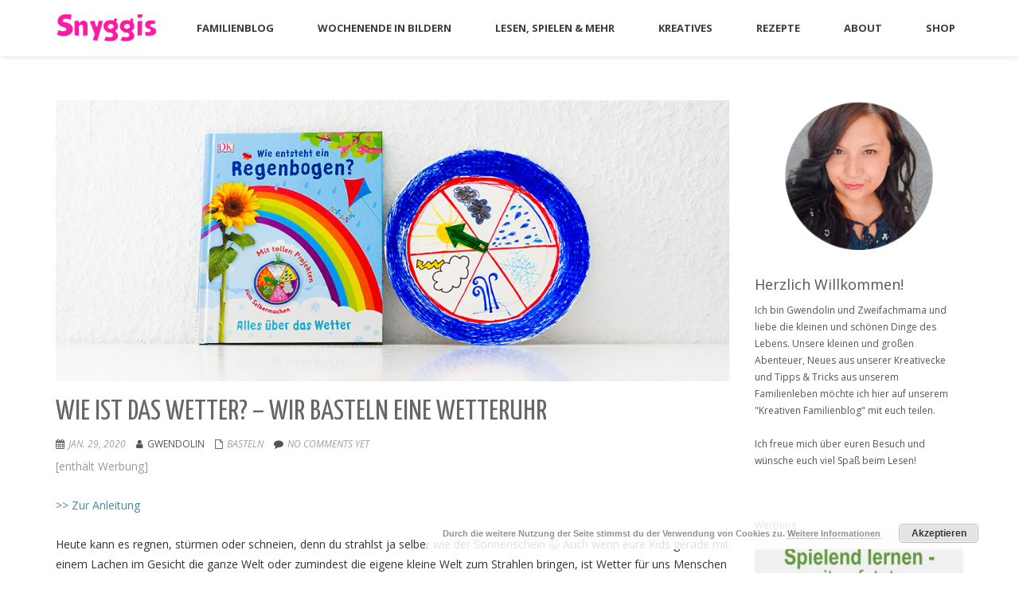

--- FILE ---
content_type: text/html; charset=UTF-8
request_url: https://www.snyggis.de/wetteruhr-basteln/
body_size: 38863
content:
<!DOCTYPE html>
<html lang="de" class="no-js">
<head>
	<meta charset="UTF-8">
	<meta name="viewport" content="width=device-width">
	<link rel="profile" href="http://gmpg.org/xfn/11">
	<link rel="pingback" href="https://www.snyggis.de/xmlrpc.php">

      <script type="text/javascript">
        (function(window, document){
          window._blogfoster=window._blogfoster || {};
          window._blogfoster.insights=window._blogfoster.insights || {};
          window._blogfoster.insights.websiteId=16530;
          var t="https://insights.blogfoster.com/v1/" + window._blogfoster.insights.websiteId + ".js";
          var e=document, s=e.createElement("script"), a=e.getElementsByTagName("script")[0];
          s.type="text/javascript"; s.defer=true; s.async=true; s.src=t; a.parentNode.insertBefore(s,a);
        })(window, document);
      </script>
    <meta name='robots' content='index, follow, max-image-preview:large, max-snippet:-1, max-video-preview:-1' />

	<!-- This site is optimized with the Yoast SEO plugin v17.7 - https://yoast.com/wordpress/plugins/seo/ -->
	<title>Wie ist das Wetter? Wir basteln eine Wetteruhr - Snyggis Familienblog</title>
	<meta name="description" content="Damit auch die Kleinen an das Thema Wetter spielerisch herangeführt werden, könnt ihr mit ihnen zusammen eine Wetteruhr basteln." />
	<link rel="canonical" href="https://www.snyggis.de/wetteruhr-basteln/" />
	<meta property="og:locale" content="de_DE" />
	<meta property="og:type" content="article" />
	<meta property="og:title" content="Wie ist das Wetter? Wir basteln eine Wetteruhr - Snyggis Familienblog" />
	<meta property="og:description" content="Damit auch die Kleinen an das Thema Wetter spielerisch herangeführt werden, könnt ihr mit ihnen zusammen eine Wetteruhr basteln." />
	<meta property="og:url" content="https://www.snyggis.de/wetteruhr-basteln/" />
	<meta property="og:site_name" content="Snyggis - Der Kreative Familienblog" />
	<meta property="article:publisher" content="https://www.facebook.com/SnyggisFamilienblog/" />
	<meta property="article:published_time" content="2020-01-29T09:49:55+00:00" />
	<meta property="article:modified_time" content="2020-01-29T11:39:06+00:00" />
	<meta property="og:image" content="https://www.snyggis.de/wp-content/uploads/2020/01/Beitragsbild-4.jpg" />
	<meta property="og:image:width" content="1024" />
	<meta property="og:image:height" content="427" />
	<meta name="twitter:card" content="summary_large_image" />
	<meta name="twitter:label1" content="Verfasst von" />
	<meta name="twitter:data1" content="Gwendolin" />
	<meta name="twitter:label2" content="Geschätzte Lesezeit" />
	<meta name="twitter:data2" content="1 Minute" />
	<script type="application/ld+json" class="yoast-schema-graph">{"@context":"https://schema.org","@graph":[{"@type":"WebSite","@id":"https://www.snyggis.de/#website","url":"https://www.snyggis.de/","name":"Snyggis - Der Kreative Familienblog","description":"Wir schreiben auf unserem Familienblog vom kleinen Chaos und gro\u00dfem Familiengl\u00fcck mit 2 Kindern und einem Mops und geben dir Anregungen und Inspiration zum Basteln mit Kindern, Kochen und Backen mit Kindern. Bei uns findest du Tipps zum Lesen und Vorlesen, zum Spielen mit Kindern und vieles mehr.","potentialAction":[{"@type":"SearchAction","target":{"@type":"EntryPoint","urlTemplate":"https://www.snyggis.de/?s={search_term_string}"},"query-input":"required name=search_term_string"}],"inLanguage":"de"},{"@type":"ImageObject","@id":"https://www.snyggis.de/wetteruhr-basteln/#primaryimage","inLanguage":"de","url":"https://www.snyggis.de/wp-content/uploads/2020/01/Beitragsbild-4.jpg","contentUrl":"https://www.snyggis.de/wp-content/uploads/2020/01/Beitragsbild-4.jpg","width":1024,"height":427,"caption":"Wir basteln eine Wetteruhr"},{"@type":"WebPage","@id":"https://www.snyggis.de/wetteruhr-basteln/#webpage","url":"https://www.snyggis.de/wetteruhr-basteln/","name":"Wie ist das Wetter? Wir basteln eine Wetteruhr - Snyggis Familienblog","isPartOf":{"@id":"https://www.snyggis.de/#website"},"primaryImageOfPage":{"@id":"https://www.snyggis.de/wetteruhr-basteln/#primaryimage"},"datePublished":"2020-01-29T09:49:55+00:00","dateModified":"2020-01-29T11:39:06+00:00","author":{"@id":"https://www.snyggis.de/#/schema/person/735609e870b53d224e5740fb2663acea"},"description":"Damit auch die Kleinen an das Thema Wetter spielerisch herangef\u00fchrt werden, k\u00f6nnt ihr mit ihnen zusammen eine Wetteruhr basteln.","breadcrumb":{"@id":"https://www.snyggis.de/wetteruhr-basteln/#breadcrumb"},"inLanguage":"de","potentialAction":[{"@type":"ReadAction","target":["https://www.snyggis.de/wetteruhr-basteln/"]}]},{"@type":"BreadcrumbList","@id":"https://www.snyggis.de/wetteruhr-basteln/#breadcrumb","itemListElement":[{"@type":"ListItem","position":1,"name":"Startseite","item":"https://www.snyggis.de/"},{"@type":"ListItem","position":2,"name":"Onetone Blog","item":"https://www.snyggis.de/onetone-blog/"},{"@type":"ListItem","position":3,"name":"Wie ist das Wetter? &#8211; Wir basteln eine Wetteruhr"}]},{"@type":"Person","@id":"https://www.snyggis.de/#/schema/person/735609e870b53d224e5740fb2663acea","name":"Gwendolin","url":"https://www.snyggis.de/author/snyggis/"}]}</script>
	<!-- / Yoast SEO plugin. -->


<script type='application/javascript'>console.log('PixelYourSite Free version 9.2.2');</script>
<link rel='dns-prefetch' href='//www.snyggis.de' />
<link rel='dns-prefetch' href='//fonts.googleapis.com' />
<link rel='dns-prefetch' href='//s.w.org' />
<link rel='dns-prefetch' href='//v0.wordpress.com' />
<link rel='dns-prefetch' href='//widgets.wp.com' />
<link rel='dns-prefetch' href='//c0.wp.com' />
<link rel="alternate" type="application/rss+xml" title="Snyggis - Der Kreative Familienblog &raquo; Feed" href="https://www.snyggis.de/feed/" />
<link rel="alternate" type="application/rss+xml" title="Snyggis - Der Kreative Familienblog &raquo; Kommentar-Feed" href="https://www.snyggis.de/comments/feed/" />
<link rel="alternate" type="application/rss+xml" title="Snyggis - Der Kreative Familienblog &raquo; Wie ist das Wetter? &#8211; Wir basteln eine Wetteruhr-Kommentar-Feed" href="https://www.snyggis.de/wetteruhr-basteln/feed/" />
		<script type="text/javascript">
			window._wpemojiSettings = {"baseUrl":"https:\/\/s.w.org\/images\/core\/emoji\/13.1.0\/72x72\/","ext":".png","svgUrl":"https:\/\/s.w.org\/images\/core\/emoji\/13.1.0\/svg\/","svgExt":".svg","source":{"concatemoji":"https:\/\/www.snyggis.de\/wp-includes\/js\/wp-emoji-release.min.js?ver=5.8.12"}};
			!function(e,a,t){var n,r,o,i=a.createElement("canvas"),p=i.getContext&&i.getContext("2d");function s(e,t){var a=String.fromCharCode;p.clearRect(0,0,i.width,i.height),p.fillText(a.apply(this,e),0,0);e=i.toDataURL();return p.clearRect(0,0,i.width,i.height),p.fillText(a.apply(this,t),0,0),e===i.toDataURL()}function c(e){var t=a.createElement("script");t.src=e,t.defer=t.type="text/javascript",a.getElementsByTagName("head")[0].appendChild(t)}for(o=Array("flag","emoji"),t.supports={everything:!0,everythingExceptFlag:!0},r=0;r<o.length;r++)t.supports[o[r]]=function(e){if(!p||!p.fillText)return!1;switch(p.textBaseline="top",p.font="600 32px Arial",e){case"flag":return s([127987,65039,8205,9895,65039],[127987,65039,8203,9895,65039])?!1:!s([55356,56826,55356,56819],[55356,56826,8203,55356,56819])&&!s([55356,57332,56128,56423,56128,56418,56128,56421,56128,56430,56128,56423,56128,56447],[55356,57332,8203,56128,56423,8203,56128,56418,8203,56128,56421,8203,56128,56430,8203,56128,56423,8203,56128,56447]);case"emoji":return!s([10084,65039,8205,55357,56613],[10084,65039,8203,55357,56613])}return!1}(o[r]),t.supports.everything=t.supports.everything&&t.supports[o[r]],"flag"!==o[r]&&(t.supports.everythingExceptFlag=t.supports.everythingExceptFlag&&t.supports[o[r]]);t.supports.everythingExceptFlag=t.supports.everythingExceptFlag&&!t.supports.flag,t.DOMReady=!1,t.readyCallback=function(){t.DOMReady=!0},t.supports.everything||(n=function(){t.readyCallback()},a.addEventListener?(a.addEventListener("DOMContentLoaded",n,!1),e.addEventListener("load",n,!1)):(e.attachEvent("onload",n),a.attachEvent("onreadystatechange",function(){"complete"===a.readyState&&t.readyCallback()})),(n=t.source||{}).concatemoji?c(n.concatemoji):n.wpemoji&&n.twemoji&&(c(n.twemoji),c(n.wpemoji)))}(window,document,window._wpemojiSettings);
		</script>
		<style type="text/css">
img.wp-smiley,
img.emoji {
	display: inline !important;
	border: none !important;
	box-shadow: none !important;
	height: 1em !important;
	width: 1em !important;
	margin: 0 .07em !important;
	vertical-align: -0.1em !important;
	background: none !important;
	padding: 0 !important;
}
</style>
	<link rel='stylesheet' id='pt-cv-public-style-css'  href='https://www.snyggis.de/wp-content/plugins/content-views-query-and-display-post-page/public/assets/css/cv.css?ver=4.0' type='text/css' media='all' />
<link rel='stylesheet' id='sbi_styles-css'  href='https://www.snyggis.de/wp-content/plugins/instagram-feed/css/sbi-styles.min.css?ver=6.2.8' type='text/css' media='all' />
<link rel='stylesheet' id='wp-block-library-css'  href='https://c0.wp.com/c/5.8.12/wp-includes/css/dist/block-library/style.min.css' type='text/css' media='all' />
<style id='wp-block-library-inline-css' type='text/css'>
.has-text-align-justify{text-align:justify;}
</style>
<link rel='stylesheet' id='mediaelement-css'  href='https://c0.wp.com/c/5.8.12/wp-includes/js/mediaelement/mediaelementplayer-legacy.min.css' type='text/css' media='all' />
<link rel='stylesheet' id='wp-mediaelement-css'  href='https://c0.wp.com/c/5.8.12/wp-includes/js/mediaelement/wp-mediaelement.min.css' type='text/css' media='all' />
<link rel='stylesheet' id='easy-sidebar-menu-widget-css-css'  href='https://www.snyggis.de/wp-content/plugins/easy-sidebar-menu-widget/assets/css/easy-sidebar-menu-widget.css?ver=5.8.12' type='text/css' media='all' />
<link rel='stylesheet' id='onetone-companion-front-css'  href='https://www.snyggis.de/wp-content/plugins/onetone-companion/assets/css/front.css?ver=1.1.1' type='text/css' media='' />
<link rel='stylesheet' id='SFSImainCss-css'  href='https://www.snyggis.de/wp-content/plugins/ultimate-social-media-icons/css/sfsi-style.css?ver=2.8.0' type='text/css' media='all' />
<link rel='stylesheet' id='widgetopts-styles-css'  href='https://www.snyggis.de/wp-content/plugins/widget-options/assets/css/widget-options.css' type='text/css' media='all' />
<link rel='stylesheet' id='onetone-google-fonts-css'  href='//fonts.googleapis.com/css?family=Open+Sans%3A300%2C400%2C700%7CYanone+Kaffeesatz%7CLustria&#038;ver=5.8.12' type='text/css' media='' />
<link rel='stylesheet' id='font-awesome-css'  href='https://www.snyggis.de/wp-content/themes/onetone-pro/plugins/font-awesome/css/font-awesome.min.css?ver=4.3.0' type='text/css' media='' />
<link rel='stylesheet' id='bootstrap-css'  href='https://www.snyggis.de/wp-content/themes/onetone-pro/plugins/bootstrap/css/bootstrap.min.css?ver=3.3.4' type='text/css' media='' />
<link rel='stylesheet' id='owl-carousel-css'  href='https://www.snyggis.de/wp-content/themes/onetone-pro/plugins/owl-carousel/assets/owl.carousel.css?ver=2.2.0' type='text/css' media='' />
<link rel='stylesheet' id='prettyphoto-css'  href='https://www.snyggis.de/wp-content/themes/onetone-pro/css/prettyPhoto.css?ver=3.1.5' type='text/css' media='' />
<link rel='stylesheet' id='bigvideo-css'  href='https://www.snyggis.de/wp-content/themes/onetone-pro/css/bigvideo.css?ver=1.3.3' type='text/css' media='' />
<link rel='stylesheet' id='onetone-main-css'  href='https://www.snyggis.de/wp-content/themes/onetone-pro/style.css?ver=3.2.8' type='text/css' media='all' />
<style id='onetone-main-inline-css' type='text/css'>
header .site-name,header .site-description,header .site-tagline{display:none;}.entry-content a,.home-section-content a{color:#468b95 ;}.top-bar-sns li i{
		color: ;
		}.fxd-header {
		background-color: rgba(255,255,255,0.7);
		}.fxd-header{background-color: rgba(255,255,255,0.7);}
.fxd-header .site-nav > ul > li > a {font-size:13px;}
img.site-logo{ margin-right:10px;}
img.site-logo{ margin-top:10px;}
img.site-logo{ margin-bottom:10px;}
.top-bar{background-color:#eee;}.top-bar-info{color:#555555;}.top-bar ul li a{color:#555555;}header .main-header{
background-attachment: fixed;
								   background-position:top center;
								   background-repeat: no-repeat;}
.site-nav > ul > li > a{padding-top:0px}.site-nav > ul > li > a{padding-bottom:0px}.page-title-bar{
			padding-top:0px;
			padding-bottom:0px;
			}.col-main {background-color:#ffffff;}.col-aside-left,.col-aside-right {background-color:#ffffff;}footer .footer-widget-area{background-color:#2b2a2a;}footer .footer-info-area{background-color:#000000}footer input,footer textarea{color:#666666;}footer input,footer textarea{border-color:#666666;}.post-inner,.page-inner{padding-top:55px;}.post-inner,.page-inner{padding-bottom:40px;}.col-lg-1, .col-lg-10, .col-lg-11, .col-lg-12, .col-lg-2, .col-lg-3, .col-lg-4, .col-lg-5, .col-lg-6, .col-lg-7, .col-lg-8, .col-lg-9, .col-md-1, .col-md-10, .col-md-11, .col-md-12, .col-md-2, .col-md-3, .col-md-4, .col-md-5, .col-md-6, .col-md-7, .col-md-8, .col-md-9, .col-sm-1, .col-sm-10, .col-sm-11, .col-sm-12, .col-sm-2, .col-sm-3, .col-sm-4, .col-sm-5, .col-sm-6, .col-sm-7, .col-sm-8, .col-sm-9, .col-xs-1, .col-xs-10, .col-xs-11, .col-xs-12, .col-xs-2, .col-xs-3, .col-xs-4, .col-xs-5, .col-xs-6, .col-xs-7, .col-xs-8, .col-xs-9{margin-top:0px;}.col-lg-1, .col-lg-10, .col-lg-11, .col-lg-12, .col-lg-2, .col-lg-3, .col-lg-4, .col-lg-5, .col-lg-6, .col-lg-7, .col-lg-8, .col-lg-9, .col-md-1, .col-md-10, .col-md-11, .col-md-12, .col-md-2, .col-md-3, .col-md-4, .col-md-5, .col-md-6, .col-md-7, .col-md-8, .col-md-9, .col-sm-1, .col-sm-10, .col-sm-11, .col-sm-12, .col-sm-2, .col-sm-3, .col-sm-4, .col-sm-5, .col-sm-6, .col-sm-7, .col-sm-8, .col-sm-9, .col-xs-1, .col-xs-10, .col-xs-11, .col-xs-12, .col-xs-2, .col-xs-3, .col-xs-4, .col-xs-5, .col-xs-6, .col-xs-7, .col-xs-8, .col-xs-9{margin-bottom:20px;}.fxd-header .site-tagline,.fxd-header .site-name{color:#333333;}header.overlay .main-header .site-tagline,header.overlay .main-header .site-name{color:#ffffff;}.page-title h1{color:#555555;}h1{color:#555555;}h2{color:#555555;}h3{color:#555555;}h4{color:#555555;}h5{color:#555555;}h6{color:#555555;}.entry-content,.entry-content p{color:#333333;}.breadcrumb-nav span,.breadcrumb-nav a{color:#555555;}.col-aside-left .widget-title,.col-aside-right .widget-title{color:#333333;}.footer-widget-area .widget-title{color:#ffffff;}footer,footer p,footer span,footer div{color:#ffffff;}footer a{color:#a0a0a0;}#menu-main > li > a {color:#3d3d3d;}header.overlay .main-header #menu-main > li > a {color:#ffffff;}#menu-main > li > a:hover,#menu-main > li.current > a{color:#37cadd;}.main-header .sub-menu{background-color:#f4f4f4;}.fxd-header .sub-menu{background-color:#f4f4f4;}#menu-main  li li a{color:#3d3d3d;}#menu-main  li li a:hover{color:#37cadd;}.site-nav  ul li li a{border-color:#c4c3c3 !important;}
		@media screen and (min-width: 920px) {
		.onetone-dots li a {
			border: 2px solid #37cadd;
			}
		.onetone-dots li.active a,
		.onetone-dots li.current a,
		.onetone-dots li a:hover {
		  background-color: #37cadd;
		}
		}@media screen and (max-width: 920px) {

		.site-nav ul{ background-color:#f4f4f4;}

		#menu-main  li a,header.overlay .main-header #menu-main > li > a {color:#3d3d3d;}

		.site-nav  ul li a{border-color:#c4c3c3 !important;}

		}.footer-widget-area{

	                           padding-top:20px;

							   padding-bottom:30px;

							   }.footer-info-area{

	                           padding-top:20px;

							   padding-bottom:20px;

							   }header .main-header{background-color:#ffffff;
background-image:url();
background-repeat:;
background-position:top-left;
background-size:;
background-attachment:;
}
.page-title-bar{background-color:#ffffff;
background-image:url();
background-repeat:;
background-position:top-left;
background-size:;
background-attachment:;
}
.page-title-bar-retina{background-color:;
background-image:url();
background-repeat:;
background-position:top-left;
background-size:;
background-attachment:;
}
body{font-family:Open Sans, sans-serif;
variant:;
}#menu-main li a span{}h1,h2,h3,h4,h5,h6{font-family:Open Sans, sans-serif;
}footer h1,footer h2,footer h3,footer h4,footer h5,footer h6{font-family:Open Sans, sans-serif;
}a.btn-normal{font-family:Open Sans, sans-serif;
}.footer-widget-area{background-color:#000000;
background-image:url();
background-repeat:;
background-position:;
background-size:;
background-attachment:;
}
section.home-section-0 {background-color:#d6d6d6;
background-image:url();
background-repeat:repeat;
background-position:center-center;
background-size:;
background-attachment:scroll;
}
section.home-section-0 .section-title{font-family:Georgia,Times,&#039;Times New Roman&#039;,serif;
variant:regular;
font-size:64px;
line-height:1.1;
letter-spacing:;
subsets:;
color:#424242;
text-transform:none;
text-align:center;
font-weight:400;
font-style:normal;
}section.home-section-0 .section-subtitle{font-family:Lustria,serif;
variant:normal;
font-size:18px;
line-height:1.8;
letter-spacing:0;
subsets:latin-ext;
color:#424242;
text-transform:none;
text-align:center;
font-weight:0;
font-style:normal;
}section.home-section-0 .home-section-content,section.home-section-0 p{font-family:Georgia,Times,&quot;Times New Roman&quot;,serif;
variant:normal;
font-size:14px;
line-height:1.8;
letter-spacing:0;
subsets:;
color:#424242;
text-transform:none;
text-align:center;
font-weight:0;
font-style:normal;
}.section_service_0 i{}section.home-section-0 .home-section-content .person-social i,
		section.home-section-0 .banner-sns li a i,
		section.home-section-0 input,
		section.home-section-0 select,
		section.home-section-0 textarea,
		section.home-section-0 .home-section-content h1,
		section.home-section-0 .home-section-content h2,
		section.home-section-0 .home-section-content h3,
		section.home-section-0 .home-section-content h4,
		section.home-section-0 .home-section-content h5,
		section.home-section-0 .home-section-content h6{color:#424242;}
section.home-section-0 input,
		section.home-section-0 select,
		section.home-section-0 textarea{border-color:#424242;}
.onetone section.home-section-0 .magee-btn-normal.btn-line{color: #424242;border-color: #424242;}
.onetone section.home-section-0 .magee-btn-normal.btn-line:hover, .onetone section.home-section-0 .magee-btn-normal.btn-line:active, .onetone section.home-section-0 .magee-btn-normal.btn-line:focus {background-color: rgba(66,66,66,.3) !important;}section.home-section-0 .heading-inner{border-color:#424242}
section.home-section-0 .home-section-content p,
		section.home-section-0 .home-section-content h1,
		section.home-section-0 .home-section-content h2,
		section.home-section-0 .home-section-content h3,
		section.home-section-0 .home-section-content h4,
		section.home-section-0 .home-section-content h5,
		section.home-section-0 .home-section-content h6{font-family:Georgia,Times,&quot;Times New Roman&quot;,serif;font-variant:normal;letter-spacing:0;color:#424242;}
section.home-section-20 {padding:50px;
background-color:#ffffff;
background-image:url();
background-repeat:repeat;
background-position:top-left;
background-size:;
background-attachment:scroll;
}
section.home-section-20 .section-title{font-family:Roboto Condensed;
variant:regular;
font-size:36px;
line-height:1.1;
letter-spacing:0px;
subsets:latin-ext;
color:#555555;
text-transform:none;
text-align:center;
font-backup:;
font-weight:400;
font-style:normal;
}section.home-section-20 .section-subtitle{font-family:Roboto Condensed;
variant:regular;
font-size:14px;
line-height:1.8;
letter-spacing:0px;
subsets:latin-ext;
color:#555555;
text-transform:none;
text-align:center;
font-backup:;
font-weight:400;
font-style:normal;
}section.home-section-20 .home-section-content,section.home-section-20 p{font-family:Open Sans, sans-serif;
variant:regular;
font-size:14px;
line-height:1.8;
letter-spacing:0px;
subsets:latin-ext;
color:#555555;
text-transform:none;
text-align:center;
font-backup:;
font-weight:400;
font-style:normal;
}.section_service_20 i{#666666}section.home-section-20 .home-section-content .person-social i,
		section.home-section-20 .banner-sns li a i,
		section.home-section-20 input,
		section.home-section-20 select,
		section.home-section-20 textarea,
		section.home-section-20 .home-section-content h1,
		section.home-section-20 .home-section-content h2,
		section.home-section-20 .home-section-content h3,
		section.home-section-20 .home-section-content h4,
		section.home-section-20 .home-section-content h5,
		section.home-section-20 .home-section-content h6{color:#555555;}
section.home-section-20 input,
		section.home-section-20 select,
		section.home-section-20 textarea{border-color:#555555;}
.onetone section.home-section-20 .magee-btn-normal.btn-line{color: #555555;border-color: #555555;}
.onetone section.home-section-20 .magee-btn-normal.btn-line:hover, .onetone section.home-section-20 .magee-btn-normal.btn-line:active, .onetone section.home-section-20 .magee-btn-normal.btn-line:focus {background-color: rgba(85,85,85,.3) !important;}section.home-section-20 .heading-inner{border-color:#555555}
section.home-section-20 .home-section-content p,
		section.home-section-20 .home-section-content h1,
		section.home-section-20 .home-section-content h2,
		section.home-section-20 .home-section-content h3,
		section.home-section-20 .home-section-content h4,
		section.home-section-20 .home-section-content h5,
		section.home-section-20 .home-section-content h6{font-family:Open Sans, sans-serif;font-variant:regular;letter-spacing:0px;color:#555555;}
section.home-section-11 {background-attachment:fixed;background-position:50% 0;background-repeat:repeat;
padding:30px 0px 0px 0px;
background-color:#ffffff;
background-image:url();
background-repeat:repeat;
background-position:center top;
background-size:;
background-attachment:scroll;
}
section.home-section-11 .section-title{font-family:Roboto Condensed;
variant:300;
font-size:36px;
line-height:1.1;
letter-spacing:0px;
subsets:latin-ext;
color:#666666;
text-transform:none;
text-align:center;
font-weight:300;
font-style:normal;
font-backup:;
}section.home-section-11 .section-subtitle{font-family:Open Sans, sans-serif;
variant:normal;
font-size:14px;
line-height:1.8;
letter-spacing:0;
subsets:latin-ext;
color:#666666;
text-transform:none;
text-align:center;
}section.home-section-11 .home-section-content,section.home-section-11 p{font-family:Open Sans, sans-serif;
variant:regular;
font-size:14px;
line-height:1.8;
letter-spacing:0px;
subsets:latin-ext;
color:#666666;
text-transform:none;
text-align:center;
font-weight:400;
font-style:normal;
font-backup:;
}.section_service_11 i{}section.home-section-11 .home-section-content .person-social i,
		section.home-section-11 .banner-sns li a i,
		section.home-section-11 input,
		section.home-section-11 select,
		section.home-section-11 textarea,
		section.home-section-11 .home-section-content h1,
		section.home-section-11 .home-section-content h2,
		section.home-section-11 .home-section-content h3,
		section.home-section-11 .home-section-content h4,
		section.home-section-11 .home-section-content h5,
		section.home-section-11 .home-section-content h6{color:#666666;}
section.home-section-11 input,
		section.home-section-11 select,
		section.home-section-11 textarea{border-color:#666666;}
.onetone section.home-section-11 .magee-btn-normal.btn-line{color: #666666;border-color: #666666;}
.onetone section.home-section-11 .magee-btn-normal.btn-line:hover, .onetone section.home-section-11 .magee-btn-normal.btn-line:active, .onetone section.home-section-11 .magee-btn-normal.btn-line:focus {background-color: rgba(102,102,102,.3) !important;}section.home-section-11 .entry-meta i,section.home-section-11 .entry-meta a,section.home-section-11 img{color:#666666}section.home-section-11 .heading-inner{border-color:#666666}
section.home-section-11 .home-section-content p{font-family:Open Sans, sans-serif;font-variant:regular;letter-spacing:0px;color:#666666;}
section.home-section-18 {padding:0px 0 0;
background-color:#ffffff;
background-image:url();
background-repeat:repeat;
background-position:top-left;
background-size:;
background-attachment:scroll;
}
section.home-section-18 .section-title{font-family:Roboto Condensed;
variant:regular;
font-size:42px;
line-height:1.1;
letter-spacing:;
subsets:latin-ext;
color:#555555;
text-transform:none;
text-align:center;
font-backup:;
font-weight:400;
font-style:normal;
}section.home-section-18 .section-subtitle{font-family:Open Sans, sans-serif;
variant:regular;
font-size:14px;
line-height:1.8;
letter-spacing:0;
subsets:latin-ext;
color:#555555;
text-transform:none;
text-align:center;
}section.home-section-18 .home-section-content,section.home-section-18 p{font-family:Open Sans, sans-serif;
variant:regular;
font-size:14px;
line-height:1.8;
letter-spacing:0;
subsets:latin-ext;
color:#555555;
text-transform:none;
text-align:center;
font-weight:400;
font-style:normal;
}.section_service_18 i{#666666}section.home-section-18 .home-section-content .person-social i,
		section.home-section-18 .banner-sns li a i,
		section.home-section-18 input,
		section.home-section-18 select,
		section.home-section-18 textarea,
		section.home-section-18 .home-section-content h1,
		section.home-section-18 .home-section-content h2,
		section.home-section-18 .home-section-content h3,
		section.home-section-18 .home-section-content h4,
		section.home-section-18 .home-section-content h5,
		section.home-section-18 .home-section-content h6{color:#555555;}
section.home-section-18 input,
		section.home-section-18 select,
		section.home-section-18 textarea{border-color:#555555;}
.onetone section.home-section-18 .magee-btn-normal.btn-line{color: #555555;border-color: #555555;}
.onetone section.home-section-18 .magee-btn-normal.btn-line:hover, .onetone section.home-section-18 .magee-btn-normal.btn-line:active, .onetone section.home-section-18 .magee-btn-normal.btn-line:focus {background-color: rgba(85,85,85,.3) !important;}section.home-section-18 .heading-inner{border-color:#555555}
section.home-section-18 .home-section-content p,
		section.home-section-18 .home-section-content h1,
		section.home-section-18 .home-section-content h2,
		section.home-section-18 .home-section-content h3,
		section.home-section-18 .home-section-content h4,
		section.home-section-18 .home-section-content h5,
		section.home-section-18 .home-section-content h6{font-family:Open Sans, sans-serif;font-variant:regular;letter-spacing:0;color:#555555;}
section.home-section-15 {padding:0px 0;
background-color:;
background-image:url(https://www.snyggis.de/wp-content/uploads/2018/10/PTBBE17U_07759b-2.jpg);
background-repeat:no-repeat;
background-position:center center;
background-size:cover;
background-attachment:fixed;
}
section.home-section-15 .section-title{font-family:Open Sans, sans-serif;
variant:700;
font-size:36px;
line-height:1.1;
letter-spacing:0;
subsets:latin-ext;
color:#666666;
text-transform:none;
text-align:center;
}section.home-section-15 .section-subtitle{font-family:Open Sans, sans-serif;
variant:normal;
font-size:14px;
line-height:1.8;
letter-spacing:0;
subsets:latin-ext;
color:#666666;
text-transform:none;
text-align:center;
}section.home-section-15 .home-section-content,section.home-section-15 p{font-family:Open Sans, sans-serif;
variant:normal;
font-size:14px;
line-height:1.8;
letter-spacing:0;
subsets:latin-ext;
color:#666666;
text-transform:none;
text-align:left;
}.section_service_15 i{}section.home-section-15 .home-section-content .person-social i,
		section.home-section-15 .banner-sns li a i,
		section.home-section-15 input,
		section.home-section-15 select,
		section.home-section-15 textarea,
		section.home-section-15 .home-section-content h1,
		section.home-section-15 .home-section-content h2,
		section.home-section-15 .home-section-content h3,
		section.home-section-15 .home-section-content h4,
		section.home-section-15 .home-section-content h5,
		section.home-section-15 .home-section-content h6{color:#666666;}
section.home-section-15 input,
		section.home-section-15 select,
		section.home-section-15 textarea{border-color:#666666;}
.onetone section.home-section-15 .magee-btn-normal.btn-line{color: #666666;border-color: #666666;}
.onetone section.home-section-15 .magee-btn-normal.btn-line:hover, .onetone section.home-section-15 .magee-btn-normal.btn-line:active, .onetone section.home-section-15 .magee-btn-normal.btn-line:focus {background-color: rgba(102,102,102,.3) !important;}section.home-section-15 .heading-inner{border-color:#666666}
section.home-section-15 .home-section-content p,
		section.home-section-15 .home-section-content h1,
		section.home-section-15 .home-section-content h2,
		section.home-section-15 .home-section-content h3,
		section.home-section-15 .home-section-content h4,
		section.home-section-15 .home-section-content h5,
		section.home-section-15 .home-section-content h6{font-family:Open Sans, sans-serif;font-variant:normal;letter-spacing:0;color:#666666;}
section.home-section-2 {padding:50px 0;
background-color:#ffffff;
background-image:url(https://www.snyggis.de/wp-content/uploads/2018/11/about3.jpg);
background-repeat:repeat-all;
background-position:center bottom;
background-size:cover;
background-attachment:fixed;
}
section.home-section-2 .section-title{font-family:Roboto Condensed;
variant:regular;
font-size:36px;
line-height:1.1;
letter-spacing:0px;
subsets:latin-ext;
color:#666666;
text-transform:none;
text-align:center;
font-weight:400;
font-style:normal;
font-backup:;
}section.home-section-2 .section-subtitle{font-family:Open Sans, sans-serif;
variant:regular;
font-size:14px;
line-height:1.8;
letter-spacing:0px;
subsets:latin-ext;
color:#555555;
text-transform:none;
text-align:center;
font-weight:400;
font-style:normal;
font-backup:;
}section.home-section-2 .home-section-content,section.home-section-2 p{font-family:Open Sans, sans-serif;
variant:normal;
font-size:14px;
line-height:1.4;
letter-spacing:0;
subsets:latin-ext;
color:#666666;
text-transform:none;
text-align:center;
font-weight:0;
font-style:normal;
}.section_service_2 i{#666666}section.home-section-2 .home-section-content .person-social i,
		section.home-section-2 .banner-sns li a i,
		section.home-section-2 input,
		section.home-section-2 select,
		section.home-section-2 textarea,
		section.home-section-2 .home-section-content h1,
		section.home-section-2 .home-section-content h2,
		section.home-section-2 .home-section-content h3,
		section.home-section-2 .home-section-content h4,
		section.home-section-2 .home-section-content h5,
		section.home-section-2 .home-section-content h6{color:#666666;}
section.home-section-2 input,
		section.home-section-2 select,
		section.home-section-2 textarea{border-color:#666666;}
.onetone section.home-section-2 .magee-btn-normal.btn-line{color: #666666;border-color: #666666;}
.onetone section.home-section-2 .magee-btn-normal.btn-line:hover, .onetone section.home-section-2 .magee-btn-normal.btn-line:active, .onetone section.home-section-2 .magee-btn-normal.btn-line:focus {background-color: rgba(102,102,102,.3) !important;}section.home-section-2 .heading-inner{border-color:#666666}
section.home-section-2 .home-section-content p,
		section.home-section-2 .home-section-content h1,
		section.home-section-2 .home-section-content h2,
		section.home-section-2 .home-section-content h3,
		section.home-section-2 .home-section-content h4,
		section.home-section-2 .home-section-content h5,
		section.home-section-2 .home-section-content h6{font-family:Open Sans, sans-serif;font-variant:normal;letter-spacing:0;color:#666666;}
section.home-section-4 {padding:50px 0;
background-color:#ffffff;
background-image:url();
background-repeat:repeat;
background-position:top-left;
background-size:;
background-attachment:scroll;
}
section.home-section-4 .section-title{font-family:Roboto Condensed;
variant:regular;
font-size:36px;
line-height:1.1;
letter-spacing:0px;
subsets:latin-ext;
color:#666666;
text-transform:none;
text-align:center;
font-backup:;
font-weight:400;
font-style:normal;
}section.home-section-4 .section-subtitle{font-family:Open Sans, sans-serif;
variant:normal;
font-size:14px;
line-height:1.8;
letter-spacing:0;
subsets:latin-ext;
color:#555555;
text-transform:none;
text-align:center;
}section.home-section-4 .home-section-content,section.home-section-4 p{font-family:Open Sans, sans-serif;
variant:normal;
font-size:14px;
line-height:1.8;
letter-spacing:0;
subsets:latin-ext;
color:#666666;
text-transform:none;
text-align:center;
}.section_service_4 i{}section.home-section-4 .home-section-content .person-social i,
		section.home-section-4 .banner-sns li a i,
		section.home-section-4 input,
		section.home-section-4 select,
		section.home-section-4 textarea,
		section.home-section-4 .home-section-content h1,
		section.home-section-4 .home-section-content h2,
		section.home-section-4 .home-section-content h3,
		section.home-section-4 .home-section-content h4,
		section.home-section-4 .home-section-content h5,
		section.home-section-4 .home-section-content h6{color:#666666;}
section.home-section-4 input,
		section.home-section-4 select,
		section.home-section-4 textarea{border-color:#666666;}
.onetone section.home-section-4 .magee-btn-normal.btn-line{color: #666666;border-color: #666666;}
.onetone section.home-section-4 .magee-btn-normal.btn-line:hover, .onetone section.home-section-4 .magee-btn-normal.btn-line:active, .onetone section.home-section-4 .magee-btn-normal.btn-line:focus {background-color: rgba(102,102,102,.3) !important;}section.home-section-4 .heading-inner{border-color:#666666}
section.home-section-4 .home-section-content p,
		section.home-section-4 .home-section-content h1,
		section.home-section-4 .home-section-content h2,
		section.home-section-4 .home-section-content h3,
		section.home-section-4 .home-section-content h4,
		section.home-section-4 .home-section-content h5,
		section.home-section-4 .home-section-content h6{font-family:Open Sans, sans-serif;font-variant:normal;letter-spacing:0;color:#666666;}
body{margin:0px;}.text-primary {
			color: #37cadd;
		}
		
		.text-muted {
			color: #777;
		}
		
		.text-light {
			color: #fff;
		}
		
		a {
			color: #37cadd;
		}
		
		a:active,
		a:hover,
		.onetone a:active,
		.onetone a:hover {
			color: #37cadd;
		}
		
		h1 strong,
		h2 strong,
		h3 strong,
		h4 strong,
		h5 strong,
		h6 strong {
			color: #37cadd;
		}
		
		mark,
		ins {
			background: #37cadd;
		}
		
		::selection {
			background: #37cadd;
		}
		
		::-moz-selection {
			background: #37cadd;
		}
		
		.site-nav > ul > li.current > a {
			color: #37cadd;
		}
		
		@media screen and (min-width: 920px) {
			.site-nav > ul > li:hover > a {
				color: #37cadd;
			}
		
			.overlay .main-header .site-nav > ul > li:hover > a {
				border-color: #fff;
			}
		
			.side-header .site-nav > ul > li:hover > a {
				border-right-color: #37cadd;
			}
			
			.side-header-right .site-nav > ul > li:hover > a {
				border-left-color: #37cadd;
			}
		}
		
		.blog-list-wrap .entry-header:after {
			background-color: #37cadd;
		}
		
		.entry-meta a:hover,
		.entry-footer a:hover {
			color: #37cadd;
		}
		
		.entry-footer li a:hover {
			border-color: #37cadd;
		}
		
		.post-attributes h3:after {
			background-color: #37cadd;
		}
		
		.post-pagination li a:hover {
			border-color: #37cadd;
			color: #37cadd;
		}
		
		.form-control:focus,
		select:focus,
		input:focus,
		textarea:focus,
		input[type=\"text\"]:focus,
		input[type=\"password\"]:focus,
		input[type=\"subject\"]:focus
		input[type=\"datetime\"]:focus,
		input[type=\"datetime-local\"]:focus,
		input[type=\"date\"]:focus,
		input[type=\"month\"]:focus,
		input[type=\"time\"]:focus,
		input[type=\"week\"]:focus,
		input[type=\"number\"]:focus,
		input[type=\"email\"]:focus,
		input[type=\"url\"]:focus,
		input[type=\"search\"]:focus,
		input[type=\"tel\"]:focus,
		input[type=\"color\"]:focus,
		.uneditable-input:focus {
			border-color: inherit;
		}
		
		a .entry-title:hover {
			color: #37cadd;
		}
		
		.widget-title:after {
			background-color: #37cadd;
		}
		
		.widget_nav_menu li.current-menu-item a {
			border-right-color: #37cadd;
		}
		
		.breadcrumb-nav a:hover {
			color: #37cadd;
		}
		
		.entry-meta a:hover {
			color: #37cadd;
		}
		
		.widget-box a:hover {
			color: #37cadd;
		}
		
		.post-attributes a:hover {
			color: #37cadd;
		}
		
		.post-pagination a:hover,
		.post-list-pagination a:hover {
			color: #37cadd;
		}
		
		/*Onetone Shortcode*/
		.portfolio-box:hover .portfolio-box-title {
			background-color: #37cadd;
		}
		
		/*Shortcode*/
		
		.text-primary {
			color: #37cadd;
		}
		
		.magee-dropcap {
			color: #37cadd;
		}
		
		.dropcap-boxed {
			background-color: #37cadd;
			color: #fff;
		}
		
		.magee-highlight {
			background-color: #37cadd;
		}
		
		.comment-reply-link {
			color: #37cadd;
		}
		
		.btn-normal,
		a.btn-normal,
		.magee-btn-normal,
		a.magee-btn-normal,
		.onetone .mpl-btn-normal {
			background-color: #37cadd;
			color: #fff;
		}
		
		.btn-normal:hover,
		.magee-btn-normal:hover,
		.btn-normal:active,
		.magee-btn-normal:active,
		.comment-reply-link:active,
		.btn-normal:focus,
		.magee-btn-normal:focus,
		.comment-reply-link:focus,
		.onetone .mpl-btn-normal:focus,
		.onetone .mpl-btn-normal:hover,
		.onetone .mpl-btn-normal:active {
			background-color: rgba(55,202,221,.7);
			color: #fff;
		}
		
		.onetone .magee-btn-normal.btn-line {
			background-color: transparent;
			color: #37cadd;
			border-color: #37cadd;
		}
		
		.onetone .magee-btn-normal.btn-line:hover,
		.onetone .magee-btn-normal.btn-line:active,
		.onetone .magee-btn-normal.btn-line:focus {
			background-color: rgba(255,255,255,.1);
		}
		
		.onetone .magee-btn-normal.btn-3d {
			box-shadow: 0 3px 0 0 rgba(55,202,221,.7);
		}
		
		.onetone .icon-box.primary {
			color: #37cadd;
		}
		
		.onetone .portfolio-list-filter li a:hover,
		.onetone .portfolio-list-filter li.active a,
		.onetone .portfolio-list-filter li span.active a {
			background-color: #37cadd;
			color: #fff;
		}
		
		.onetone .magee-tab-box.tab-line ul > li.active > a {
			border-bottom-color: #37cadd;
		}
		
		.onetone .panel-primary {
			border-color: #37cadd;
		}
		
		.onetone .panel-primary .panel-heading {
			background-color: #37cadd;
			border-color: #37cadd;
		}
		
		.onetone .mpl-pricing-table.style1 .mpl-pricing-box.mpl-featured .mpl-pricing-title,
		.onetone .mpl-pricing-table.style1 .mpl-pricing-box.mpl-featured .mpl-pricing-box.mpl-featured .mpl-pricing-tag {
			color: #37cadd;
		}
		
		.onetone .pricing-top-icon,
		.onetone .mpl-pricing-table.style2 .mpl-pricing-top-icon {
			color: #37cadd;
		}
		
		.onetone .magee-pricing-box.featured .panel-heading,
		.onetone .mpl-pricing-table.style2 .mpl-pricing-box.mpl-featured .mpl-pricing-title {
			background-color: #37cadd;
		}
		
		.onetone .pricing-tag .currency,
		.onetone .mpl-pricing-table.style2 .mpl-pricing-tag .currency {
			color: #37cadd;
		}
		
		.onetone .pricing-tag .price,
		.onetone .mpl-pricing-table.style2 .mpl-pricing-tag .price {
			color: #37cadd;
		}
		
		.onetone .pricing-box-flat.featured {
			background-color: #37cadd;
			color: #fff;
		}
		
		.onetone .person-vcard .person-title:after {
			background-color: #37cadd;
		}
		
		.onetone .person-social li a:hover {
			color: #37cadd;
		}
		
		.onetone .person-social.boxed li a:hover {
			color: #fff;
			background-color: #37cadd;
		}
		
		.onetone .magee-progress-box .progress-bar {
			background-color: #37cadd;
		}
		
		.onetone .counter-top-icon {
			color: #37cadd;
		}
		
		.onetone .counter:after {
			background-color: #37cadd;
		}
		
		.onetone .timeline-year {
			background-color: #37cadd;
		}
		
		.onetone .timeline-year:after {
			border-top-color: #37cadd;
		}
		
		@media (min-width: 992px) {
			.onetone .magee-timeline:before {
				background-color: #37cadd;
			}
			.onetone .magee-timeline > ul > li:before {
				background-color: #37cadd;
			}
			.onetone .magee-timeline > ul > li:last-child:before {
				background-image: -moz-linear-gradient(left, #37cadd 0%, #37cadd 70%, #fff 100%); 
				background-image: -webkit-gradient(linear, left top, right top, from(#37cadd), color-stop(0.7, #37cadd), to(#fff)); 
				background-image: -webkit-linear-gradient(left, #37cadd 0%, #37cadd 70%, #fff 100%); 
				background-image: -o-linear-gradient(left, #37cadd 0%, #37cadd 70%, #fff 100%);
			}
		}
		
		.onetone .icon-list-primary li i{
			color: #37cadd;
		}
		
		.onetone .icon-list-primary.icon-list-circle li i {
			background-color: #37cadd;
			color: #fff;
		}
		
		.onetone .divider-border .divider-inner.primary {
			border-color: #37cadd;
		}
		
		.onetone .img-box .img-overlay.primary {
			background-color: rgba(55,202,221,.7); 
		}
		
		.img-box .img-overlay-icons i,
		.onetone .img-box .img-overlay-icons i {
			background-color: #37cadd;
		}
		
		.onetone .portfolio-img-box {
			background-color: #37cadd;
		}
		
		.onetone .tooltip-text {
			color: #37cadd;
		}
		
		.onetone .magee-table .table thead th {
			background-color: #37cadd;
		}
		
		@media screen and (min-width: 920px) {
			.site-nav.style1 > ul > li.current > a > span,
			.site-nav.style1 > ul > li > a:hover > span {
				background-color: #37cadd;
			}
			.site-nav.style2 > ul > li.current > a > span,
			.site-nav.style2 > ul > li > a:hover > span {
				border-color: #37cadd;
			}
			.site-nav.style3 > ul > li.current > a > span,
			.site-nav.style3 > ul > li > a:hover > span {
				border-bottom-color: #37cadd;
			}
		}
		
		/*Woocommerce*/
		
		.star-rating span:before {
			color: #37cadd;
		}
		
		.woocommerce p.stars a:before {
			color: #37cadd;
		}
		
		.woocommerce span.onsale {
			background-color: #37cadd;
		}
		
		.woocommerce span.onsale:before {
			border-top-color: #37cadd;
			border-bottom-color: #37cadd;
		}
		
		.woocommerce div.product p.price,
		.woocommerce div.product span.price,
		.woocommerce ul.products li.product .price {
			color: #37cadd;
		}
		
		.woocommerce #respond input#submit,
		.woocommerce a.button,
		.woocommerce button.button,
		.woocommerce input.button,
		.woocommerce #respond input#submit.alt,
		.woocommerce a.button.alt,
		.woocommerce button.button.alt,
		.woocommerce input.button.alt {
			background-color: #37cadd;
		}
		
		.woocommerce #respond input#submit:hover,
		.woocommerce a.button:hover,
		.woocommerce button.button:hover,
		.woocommerce input.button:hover,
		.woocommerce #respond input#submit.alt:hover,
		.woocommerce a.button.alt:hover,
		.woocommerce button.button.alt:hover,
		.woocommerce input.button.alt:hover {
			background-color: rgba(55,202,221,.7);
		}
		
		p.woocommerce.product ins,
		.woocommerce p.product ins,
		p.woocommerce.product .amount,
		.woocommerce p.product .amount,
		.woocommerce .product_list_widget ins,
		.woocommerce .product_list_widget .amount,
		.woocommerce .product-price ins,
		.woocommerce .product-price .amount,
		.product-price .amount,
		.product-price ins {
			color: #37cadd;
		}
		
		
		
		.woocommerce .widget_price_filter .ui-slider .ui-slider-range {
			background-color: #37cadd;
		}
		
		.woocommerce .widget_price_filter .ui-slider .ui-slider-handle {
			background-color: #37cadd;
		}
		
		.woocommerce.style2 .widget_price_filter .ui-slider .ui-slider-range {
			background-color: #222;
		}
		
		.woocommerce.style2 .widget_price_filter .ui-slider .ui-slider-handle {
			background-color: #222;
		}
		.woocommerce p.stars a:before {
			color: #37cadd;
		}
		
		.onetone .mpl-portfolio-list-filter li.active a,
		.onetone .mpl-portfolio-list-filter li a:hover {
			color: #37cadd;
		}
		.onetone .btn-normal, .onetone .magee-btn-normal:hover, .onetone .magee-btn-normal:active, .onetone .magee-btn-normal:focus {
			background-color: rgba(55,202,221,.7);
			color: #fff;
		}
</style>
<link rel='stylesheet' id='onetone-onetone-css'  href='https://www.snyggis.de/wp-content/themes/onetone-pro/css/onetone.css?ver=3.2.8' type='text/css' media='' />
<link rel='stylesheet' id='onetone-onetone-shortcodes-css'  href='https://www.snyggis.de/wp-content/themes/onetone-pro/css/onetone-shortcodes.css?ver=3.2.8' type='text/css' media='' />
<link rel='stylesheet' id='onetone-ms-css'  href='https://www.snyggis.de/wp-content/themes/onetone-pro/css/onetone-ms.css?ver=3.2.8' type='text/css' media='' />
<link rel='stylesheet' id='onetone-home-css'  href='https://www.snyggis.de/wp-content/themes/onetone-pro/css/home.css?ver=3.2.8' type='text/css' media='' />
<link rel='stylesheet' id='jquery-mb-ytplayer-css'  href='https://www.snyggis.de/wp-content/themes/onetone-pro/plugins/YTPlayer/css/jquery.mb.YTPlayer.min.css?ver=5.8.12' type='text/css' media='1' />
<link rel='stylesheet' id='owl-theme-css'  href='https://www.snyggis.de/wp-content/themes/onetone-pro/lib/magee-shortcodes-pro/assets/css/owl.theme.css?ver=5.8.12' type='text/css' media='' />
<link rel='stylesheet' id='twentytwenty-css'  href='https://www.snyggis.de/wp-content/themes/onetone-pro/lib/magee-shortcodes-pro/assets/css/twentytwenty.css?ver=5.8.12' type='text/css' media='' />
<link rel='stylesheet' id='audioplayer-css'  href='https://www.snyggis.de/wp-content/themes/onetone-pro/lib/magee-shortcodes-pro/assets/css/audioplayer.css?ver=5.8.12' type='text/css' media='' />
<link rel='stylesheet' id='weather-icons-css'  href='https://www.snyggis.de/wp-content/themes/onetone-pro/lib/magee-shortcodes-pro/assets/weathericons/css/weather-icons.min.css?ver=5.8.12' type='text/css' media='' />
<link rel='stylesheet' id='classycountdown-css'  href='https://www.snyggis.de/wp-content/themes/onetone-pro/lib/magee-shortcodes-pro/assets/jquery-countdown/jquery.classycountdown.css?ver=1.1.0' type='text/css' media='' />
<link rel='stylesheet' id='animate-css'  href='https://www.snyggis.de/wp-content/themes/onetone-pro/lib/magee-shortcodes-pro/assets/css/animate.css?ver=5.8.12' type='text/css' media='' />
<link rel='stylesheet' id='magee-shortcode-css'  href='https://www.snyggis.de/wp-content/themes/onetone-pro/lib/magee-shortcodes-pro/assets/css/shortcode.css?ver=2.3.1' type='text/css' media='' />
<link rel='stylesheet' id='open-sans-css'  href='https://fonts.googleapis.com/css?family=Open+Sans%3A300italic%2C400italic%2C600italic%2C300%2C400%2C600&#038;subset=latin%2Clatin-ext&#038;display=fallback&#038;ver=5.8.12' type='text/css' media='all' />
<link rel='stylesheet' id='kirki-styles-onetone_pro-css'  href='https://www.snyggis.de/wp-content/themes/onetone-pro/lib/kirki/assets/css/kirki-styles.css?ver=5.8.12' type='text/css' media='all' />
<style id='kirki-styles-onetone_pro-inline-css' type='text/css'>
section.home-section-0{background-color:#d6d6d6;background-repeat:repeat;background-position:center center;background-attachment:scroll;}section.home-section-0 .section-title{font-family:Georgia,Times,'Times New Roman',serif;font-size:64px;font-weight:400;line-height:1.1;text-align:center;text-transform:none;color:#424242;}section.home-section-0 .section-subtitle{font-family:Lustria,serif;font-size:18px;font-weight:normal;line-height:1.8;text-align:center;text-transform:none;color:#424242;}section.home-section-0 .home-section-content,section.home-section-0 p{font-family:Georgia,Times,"Times New Roman",serif;font-size:14px;font-weight:normal;line-height:1.8;text-align:center;text-transform:none;color:#424242;}section.home-section-20{background-color:#ffffff;background-repeat:repeat;background-position:left top;background-attachment:scroll;}section.home-section-20 .section-title{font-family:"Roboto Condensed", Helvetica, Arial, sans-serif;font-size:36px;font-weight:400;letter-spacing:0px;line-height:1.1;text-align:center;text-transform:none;color:#555555;}section.home-section-20 .section-subtitle{font-family:"Roboto Condensed", Helvetica, Arial, sans-serif;font-size:14px;font-weight:400;letter-spacing:0px;line-height:1.8;text-align:center;text-transform:none;color:#555555;}section.home-section-20 .home-section-content,section.home-section-20 p{font-family:Open Sans, sans-serif;font-size:14px;font-weight:400;letter-spacing:0px;line-height:1.8;text-align:center;text-transform:none;color:#555555;}section.home-section-11{background-color:#ffffff;background-repeat:repeat;background-position:center top;background-attachment:scroll;}section.home-section-11 .section-title{font-family:"Roboto Condensed", Helvetica, Arial, sans-serif;font-size:36px;font-weight:300;letter-spacing:0px;line-height:1.1;text-align:center;text-transform:none;color:#666666;}section.home-section-11 .section-subtitle{font-family:Open Sans, sans-serif;font-size:14px;font-weight:normal;line-height:1.8;text-align:center;text-transform:none;color:#666666;}section.home-section-11 .home-section-content,section.home-section-11 p{font-family:Open Sans, sans-serif;font-size:14px;font-weight:400;letter-spacing:0px;line-height:1.8;text-align:center;text-transform:none;color:#666666;}section.home-section-18{background-color:#ffffff;background-repeat:repeat;background-position:left top;background-attachment:scroll;}section.home-section-18 .section-title{font-family:"Roboto Condensed", Helvetica, Arial, sans-serif;font-size:42px;font-weight:400;line-height:1.1;text-align:center;text-transform:none;color:#555555;}section.home-section-18 .section-subtitle{font-family:Open Sans, sans-serif;font-size:14px;font-weight:400;line-height:1.8;text-align:center;text-transform:none;color:#555555;}section.home-section-18 .home-section-content,section.home-section-18 p{font-family:Open Sans, sans-serif;font-size:14px;font-weight:400;line-height:1.8;text-align:center;text-transform:none;color:#555555;}section.home-section-18 i{color:#666666;}section.home-section-15{background-image:url("https://www.snyggis.de/wp-content/uploads/2018/10/PTBBE17U_07759b-2.jpg");background-repeat:no-repeat;background-position:center center;background-attachment:fixed;-webkit-background-size:cover;-moz-background-size:cover;-ms-background-size:cover;-o-background-size:cover;background-size:cover;}section.home-section-15 .section-title{font-family:Open Sans, sans-serif;font-size:36px;font-weight:700;line-height:1.1;text-align:center;text-transform:none;color:#666666;}section.home-section-15 .section-subtitle{font-family:Open Sans, sans-serif;font-size:14px;font-weight:normal;line-height:1.8;text-align:center;text-transform:none;color:#666666;}section.home-section-15 .home-section-content,section.home-section-15 p{font-family:Open Sans, sans-serif;font-size:14px;font-weight:normal;line-height:1.8;text-align:left;text-transform:none;color:#666666;}section.home-section-2{background-image:url("https://www.snyggis.de/wp-content/uploads/2018/11/about3.jpg");background-color:#ffffff;background-repeat:repeat-all;background-position:center bottom;background-attachment:fixed;-webkit-background-size:cover;-moz-background-size:cover;-ms-background-size:cover;-o-background-size:cover;background-size:cover;}section.home-section-2 .section-title{font-family:"Roboto Condensed", Helvetica, Arial, sans-serif;font-size:36px;font-weight:400;letter-spacing:0px;line-height:1.1;text-align:center;text-transform:none;color:#666666;}section.home-section-2 .section-subtitle{font-family:Open Sans, sans-serif;font-size:14px;font-weight:400;letter-spacing:0px;line-height:1.8;text-align:center;text-transform:none;color:#555555;}section.home-section-2 .home-section-content,section.home-section-2 p{font-family:Open Sans, sans-serif;font-size:14px;font-weight:normal;line-height:1.4;text-align:center;text-transform:none;color:#666666;}section.home-section-2 i{color:#666666;}section.home-section-4{background-color:#ffffff;background-repeat:repeat;background-position:left top;background-attachment:scroll;}section.home-section-4 .section-title{font-family:"Roboto Condensed", Helvetica, Arial, sans-serif;font-size:36px;font-weight:400;letter-spacing:0px;line-height:1.1;text-align:center;text-transform:none;color:#666666;}section.home-section-4 .section-subtitle{font-family:Open Sans, sans-serif;font-size:14px;font-weight:normal;line-height:1.8;text-align:center;text-transform:none;color:#555555;}section.home-section-4 .home-section-content,section.home-section-4 p{font-family:Open Sans, sans-serif;font-size:14px;font-weight:normal;line-height:1.8;text-align:center;text-transform:none;color:#666666;}.page-title-bar{background-color:#ffffff;background-position:left top;}.page-title-bar-retina{background-position:left top;}.footer-widget-area{background-color:#000000;}header .main-header{background-color:#ffffff;background-position:left top;}body{font-family:Open Sans, sans-serif;}#menu-main li a span{font-family:Open Sans, sans-serif;}h1,h2,h3,h4,h5,h6{font-family:Open Sans, sans-serif;}footer h1,footer h2,footer h3,footer h4,footer h5,footer h6{font-family:Open Sans, sans-serif;}a.btn-normal{font-family:Open Sans, sans-serif;}
</style>
<link rel='stylesheet' id='social-logos-css'  href='https://c0.wp.com/p/jetpack/10.5.3/_inc/social-logos/social-logos.min.css' type='text/css' media='all' />
<link rel='stylesheet' id='jetpack_css-css'  href='https://c0.wp.com/p/jetpack/10.5.3/css/jetpack.css' type='text/css' media='all' />
<!--n2css--><!--n2js--><script type='text/javascript' src='https://c0.wp.com/c/5.8.12/wp-includes/js/jquery/jquery.min.js' id='jquery-core-js'></script>
<script type='text/javascript' src='https://c0.wp.com/c/5.8.12/wp-includes/js/jquery/jquery-migrate.min.js' id='jquery-migrate-js'></script>
<script type='text/javascript' src='https://www.snyggis.de/wp-content/themes/onetone-pro/lib/magee-shortcodes-pro/assets/jquery-countdown/jquery.countdown.min.js?ver=2.0.4' id='jquery-countdown-js'></script>
<script type='text/javascript' src='https://www.snyggis.de/wp-content/themes/onetone-pro/lib/magee-shortcodes-pro/assets/jquery-countdown/jquery.knob.js?ver=1.2.11' id='jquery-knob-js'></script>
<script type='text/javascript' src='https://www.snyggis.de/wp-content/themes/onetone-pro/lib/magee-shortcodes-pro/assets/jquery-countdown/jquery.throttle.js?ver=5.8.12' id='jquery-throttle-js'></script>
<script type='text/javascript' src='https://www.snyggis.de/wp-content/themes/onetone-pro/lib/magee-shortcodes-pro/assets/jquery-countdown/jquery.classycountdown.min.js?ver=1.1.0' id='jquery-classycountdown-js'></script>
<script type='text/javascript' src='https://www.snyggis.de/wp-content/themes/onetone-pro/lib/magee-shortcodes-pro/assets/jquery-easy-pie-chart/jquery.easypiechart.min.js?ver=2.1.7' id='easy-pie-chart-js'></script>
<script type='text/javascript' src='https://www.snyggis.de/wp-content/themes/onetone-pro/lib/magee-shortcodes-pro/assets/js/jquery.prettyPhoto.js?ver=3.1.6' id='jquery-prettyphoto-js'></script>
<script type='text/javascript' src='https://www.snyggis.de/wp-content/themes/onetone-pro/lib/magee-shortcodes-pro/assets/js/jquery.event.move.js?ver=1.3.6' id='jquery-event-move-js'></script>
<script type='text/javascript' src='https://www.snyggis.de/wp-content/themes/onetone-pro/lib/magee-shortcodes-pro/assets/js/jquery.twentytwenty.js?ver=5.8.12' id='jquery-twentytwenty-js'></script>
<script type='text/javascript' src='https://www.snyggis.de/wp-content/themes/onetone-pro/lib/magee-shortcodes-pro/assets/js/audioplayer.js?ver=5.8.12' id='jquery-audioplayer-js'></script>
<script type='text/javascript' src='https://www.snyggis.de/wp-content/themes/onetone-pro/lib/magee-shortcodes-pro/assets/js/chart.min.js?ver=2.1.4' id='chart-js'></script>
<script type='text/javascript' src='https://www.snyggis.de/wp-content/plugins/pixelyoursite/dist/scripts/jquery.bind-first-0.2.3.min.js?ver=5.8.12' id='jquery-bind-first-js'></script>
<script type='text/javascript' src='https://www.snyggis.de/wp-content/plugins/pixelyoursite/dist/scripts/js.cookie-2.1.3.min.js?ver=2.1.3' id='js-cookie-js'></script>
<script type='text/javascript' id='pys-js-extra'>
/* <![CDATA[ */
var pysOptions = {"staticEvents":[],"dynamicEvents":[],"triggerEvents":[],"triggerEventTypes":[],"debug":"","siteUrl":"https:\/\/www.snyggis.de","ajaxUrl":"https:\/\/www.snyggis.de\/wp-admin\/admin-ajax.php","enable_remove_download_url_param":"1","cookie_duration":"7","last_visit_duration":"60","gdpr":{"ajax_enabled":false,"all_disabled_by_api":false,"facebook_disabled_by_api":false,"analytics_disabled_by_api":false,"google_ads_disabled_by_api":false,"pinterest_disabled_by_api":false,"bing_disabled_by_api":false,"facebook_prior_consent_enabled":true,"analytics_prior_consent_enabled":true,"google_ads_prior_consent_enabled":null,"pinterest_prior_consent_enabled":true,"bing_prior_consent_enabled":true,"cookiebot_integration_enabled":false,"cookiebot_facebook_consent_category":"marketing","cookiebot_analytics_consent_category":"statistics","cookiebot_google_ads_consent_category":null,"cookiebot_pinterest_consent_category":"marketing","cookiebot_bing_consent_category":"marketing","consent_magic_integration_enabled":false,"real_cookie_banner_integration_enabled":false,"cookie_notice_integration_enabled":false,"cookie_law_info_integration_enabled":false},"woo":{"enabled":false},"edd":{"enabled":false}};
/* ]]> */
</script>
<script type='text/javascript' src='https://www.snyggis.de/wp-content/plugins/pixelyoursite/dist/scripts/public.js?ver=9.2.2' id='pys-js'></script>
<link rel="https://api.w.org/" href="https://www.snyggis.de/wp-json/" /><link rel="alternate" type="application/json" href="https://www.snyggis.de/wp-json/wp/v2/posts/10023" /><link rel="EditURI" type="application/rsd+xml" title="RSD" href="https://www.snyggis.de/xmlrpc.php?rsd" />
<link rel="wlwmanifest" type="application/wlwmanifest+xml" href="https://www.snyggis.de/wp-includes/wlwmanifest.xml" /> 
<meta name="generator" content="WordPress 5.8.12" />
<link rel='shortlink' href='https://wp.me/p91waJ-2BF' />
<link rel="alternate" type="application/json+oembed" href="https://www.snyggis.de/wp-json/oembed/1.0/embed?url=https%3A%2F%2Fwww.snyggis.de%2Fwetteruhr-basteln%2F" />
<link rel="alternate" type="text/xml+oembed" href="https://www.snyggis.de/wp-json/oembed/1.0/embed?url=https%3A%2F%2Fwww.snyggis.de%2Fwetteruhr-basteln%2F&#038;format=xml" />
<!-- auto ad code generated by Easy Google AdSense plugin v1.0.11 --><script async src="https://pagead2.googlesyndication.com/pagead/js/adsbygoogle.js?client=ca-pub-3295869310508097" crossorigin="anonymous"></script><!-- Easy Google AdSense plugin --><meta name="follow.[base64]" content="WHXw0sAvc391K5d9Ku4j"/><style type='text/css'>img#wpstats{display:none}</style>
	<script type='application/javascript'>console.warn('PixelYourSite: no pixel configured.');</script>
<meta name="p:domain_verify" content="e957b2a26180f09995ba4fdb5b58e6ba"/><link rel="icon" href="https://www.snyggis.de/wp-content/uploads/2018/02/cropped-Logo-32x32.png" sizes="32x32" />
<link rel="icon" href="https://www.snyggis.de/wp-content/uploads/2018/02/cropped-Logo-192x192.png" sizes="192x192" />
<link rel="apple-touch-icon" href="https://www.snyggis.de/wp-content/uploads/2018/02/cropped-Logo-180x180.png" />
<meta name="msapplication-TileImage" content="https://www.snyggis.de/wp-content/uploads/2018/02/cropped-Logo-270x270.png" />
<style type="text/css" id="wp-custom-css">/*
Füge deinen eigenen CSS-Code nach diesem Kommentar hinter dem abschließenden Schrägstrich ein. 

Klicke auf das Hilfe-Symbol oben, um mehr zu erfahren.
*/
.pt-cv-readmore {
    color: #ffffff !important;
    background-color: #37cadd !important;
    border: none !important;
}

.video-container {
    position: relative;
    padding-bottom: 56.25%;
    padding-top: 30px;
    height: 0;
    overflow: hidden;
}

.video-container iframe,
.video-container object,
.video-container embed {
    position: absolute;
    top: 0;
    left: 0;
    width: 100%;
    height: 100%;
}</style></head>
<body class="post-template-default single single-post postid-10023 single-format-standard page blog onetone sfsi_actvite_theme_flat">

	
<!-- Google tag (gtag.js) -->
<script async src="https://www.googletagmanager.com/gtag/js?id=G-SLRW1Y2ZMK"></script>
<script>
  window.dataLayer = window.dataLayer || [];
  function gtag(){dataLayer.push(arguments);}
  gtag('js', new Date());

  gtag('config', 'G-SLRW1Y2ZMK');
</script>	
	
	<div class="wrapper">
		<div class="top-wrap">
                    <!--Header-->
            <header class="header-wrap logo-left" role="banner">
                             
                <div class="main-header ">
                    <div class="container">
                        <div class="logo-box">
                                                
                            <a href="https://www.snyggis.de/">
                            <img class="site-logo normal_logo" alt="Snyggis &#8211; Der Kreative Familienblog" src="https://www.snyggis.de/wp-content/uploads/2018/02/Logo2.png" />
                            </a>
                                                       <div class="name-box" style=" display:block;">
                                <a href="https://www.snyggis.de/"><h1 class="site-name">Snyggis &#8211; Der Kreative Familienblog</h1></a>
                                <span class="site-tagline">Wir schreiben auf unserem Familienblog vom kleinen Chaos und großem Familienglück mit 2 Kindern und einem Mops und geben dir Anregungen und Inspiration zum Basteln mit Kindern, Kochen und Backen mit Kindern. Bei uns findest du Tipps zum Lesen und Vorlesen, zum Spielen mit Kindern und vieles mehr.</span>
                            </div>
                             
                        </div>	
                        <button class="site-nav-toggle">
                            <span class="sr-only">Toggle navigation</span>
                            <i class="fa fa-bars fa-2x"></i>
                        </button>
                        <nav class="site-nav style1" role="navigation">

                            <ul id="menu-main" class="main-nav"><li id="menu-item-770" class="menu-item menu-item-type-post_type menu-item-object-page menu-item-has-children menu-item-770"><a href="https://www.snyggis.de/familienblog/"><span>Familienblog</span></a>
<ul class="sub-menu">
	<li id="menu-item-28087" class="menu-item menu-item-type-taxonomy menu-item-object-category menu-item-28087"><a href="https://www.snyggis.de/category/12-von-12/"><span>12 von 12</span></a></li>
	<li id="menu-item-2832" class="menu-item menu-item-type-taxonomy menu-item-object-category menu-item-2832"><a href="https://www.snyggis.de/category/allgemein/"><span>Allgemein</span></a></li>
	<li id="menu-item-2841" class="menu-item menu-item-type-taxonomy menu-item-object-category menu-item-2841"><a href="https://www.snyggis.de/category/ausfluege/"><span>Ausflüge</span></a></li>
	<li id="menu-item-2835" class="menu-item menu-item-type-taxonomy menu-item-object-category menu-item-2835"><a href="https://www.snyggis.de/category/backen/"><span>Backen</span></a></li>
	<li id="menu-item-2834" class="menu-item menu-item-type-taxonomy menu-item-object-category current-post-ancestor current-menu-parent current-post-parent menu-item-2834"><a href="https://www.snyggis.de/category/basteln/"><span>Basteln</span></a></li>
	<li id="menu-item-2838" class="menu-item menu-item-type-taxonomy menu-item-object-category menu-item-2838"><a href="https://www.snyggis.de/category/diy/"><span>DIY</span></a></li>
	<li id="menu-item-2839" class="menu-item menu-item-type-taxonomy menu-item-object-category menu-item-2839"><a href="https://www.snyggis.de/category/elternwissen/"><span>Elternwissen</span></a></li>
	<li id="menu-item-16347" class="menu-item menu-item-type-taxonomy menu-item-object-category menu-item-16347"><a href="https://www.snyggis.de/category/experimente/"><span>Experimente</span></a></li>
	<li id="menu-item-3875" class="menu-item menu-item-type-taxonomy menu-item-object-category menu-item-3875"><a href="https://www.snyggis.de/category/getraenke/"><span>Getränke</span></a></li>
	<li id="menu-item-31767" class="menu-item menu-item-type-taxonomy menu-item-object-category menu-item-31767"><a href="https://www.snyggis.de/category/immer-wieder-dienstags/"><span>Immer wieder dienstags</span></a></li>
	<li id="menu-item-3876" class="menu-item menu-item-type-taxonomy menu-item-object-category menu-item-3876"><a href="https://www.snyggis.de/category/kochen/"><span>Kochen</span></a></li>
	<li id="menu-item-3877" class="menu-item menu-item-type-taxonomy menu-item-object-category menu-item-3877"><a href="https://www.snyggis.de/category/kreativsein/"><span>Kreativsein</span></a></li>
	<li id="menu-item-2837" class="menu-item menu-item-type-taxonomy menu-item-object-category menu-item-2837"><a href="https://www.snyggis.de/category/malen/"><span>Malen</span></a></li>
	<li id="menu-item-2840" class="menu-item menu-item-type-taxonomy menu-item-object-category menu-item-2840"><a href="https://www.snyggis.de/category/naehen/"><span>Nähen</span></a></li>
	<li id="menu-item-2833" class="menu-item menu-item-type-taxonomy menu-item-object-category menu-item-2833"><a href="https://www.snyggis.de/category/rezepte/"><span>Rezepte</span></a></li>
	<li id="menu-item-3878" class="menu-item menu-item-type-taxonomy menu-item-object-category menu-item-3878"><a href="https://www.snyggis.de/category/schminken/"><span>Schminken</span></a></li>
	<li id="menu-item-2831" class="menu-item menu-item-type-taxonomy menu-item-object-category menu-item-2831"><a href="https://www.snyggis.de/category/wochenende-in-bildern/"><span>WiB</span></a></li>
	<li id="menu-item-33904" class="menu-item menu-item-type-taxonomy menu-item-object-category menu-item-33904"><a href="https://www.snyggis.de/category/wochenplan/"><span>Wochenplan</span></a></li>
</ul>
</li>
<li id="menu-item-9034" class="menu-item menu-item-type-post_type menu-item-object-page menu-item-9034"><a href="https://www.snyggis.de/wochenende-in-bildern-2/"><span>Wochenende in Bildern</span></a></li>
<li id="menu-item-5312" class="menu-item menu-item-type-post_type menu-item-object-page menu-item-has-children menu-item-5312"><a href="https://www.snyggis.de/lesen-spielen-mehr/"><span>Lesen, Spielen &#038; mehr</span></a>
<ul class="sub-menu">
	<li id="menu-item-15442" class="menu-item menu-item-type-taxonomy menu-item-object-category menu-item-15442"><a href="https://www.snyggis.de/category/bastelbuecher/"><span>Bastelbücher</span></a></li>
	<li id="menu-item-15385" class="menu-item menu-item-type-taxonomy menu-item-object-category menu-item-15385"><a href="https://www.snyggis.de/category/erinnerungsbuecher/"><span>Erinnerungsalben</span></a></li>
	<li id="menu-item-15338" class="menu-item menu-item-type-taxonomy menu-item-object-category menu-item-has-children menu-item-15338"><a href="https://www.snyggis.de/category/kinderbuecher/"><span>Kinderbücher</span></a>
	<ul class="sub-menu">
		<li id="menu-item-23624" class="menu-item menu-item-type-taxonomy menu-item-object-category menu-item-23624"><a href="https://www.snyggis.de/category/kinderbuecher/kinderbuecher-ab-12-monaten/"><span>ab 12 Mon.</span></a></li>
		<li id="menu-item-23614" class="menu-item menu-item-type-taxonomy menu-item-object-category menu-item-23614"><a href="https://www.snyggis.de/category/kinderbuecher/kinderbuecher-ab-18-monaten/"><span>ab 18 Mon.</span></a></li>
		<li id="menu-item-23601" class="menu-item menu-item-type-taxonomy menu-item-object-category menu-item-23601"><a href="https://www.snyggis.de/category/kinderbuecher/kinderbuecher-ab-2-jahren/"><span>ab 2 Jahren</span></a></li>
		<li id="menu-item-23598" class="menu-item menu-item-type-taxonomy menu-item-object-category menu-item-23598"><a href="https://www.snyggis.de/category/kinderbuecher/kinderbuecher-ab-3-jahren/"><span>ab 3 Jahren</span></a></li>
		<li id="menu-item-23599" class="menu-item menu-item-type-taxonomy menu-item-object-category menu-item-23599"><a href="https://www.snyggis.de/category/kinderbuecher/kinderbuecher-ab-4-jahren/"><span>ab 4 Jahren</span></a></li>
		<li id="menu-item-23615" class="menu-item menu-item-type-taxonomy menu-item-object-category menu-item-23615"><a href="https://www.snyggis.de/category/kinderbuecher/kinderbuecher-ab-5-jahren/"><span>ab 5 Jahren</span></a></li>
		<li id="menu-item-23603" class="menu-item menu-item-type-taxonomy menu-item-object-category menu-item-23603"><a href="https://www.snyggis.de/category/kinderbuecher/kinderbuecher-ab-6-jahren/"><span>ab 6 Jahren</span></a></li>
		<li id="menu-item-23607" class="menu-item menu-item-type-taxonomy menu-item-object-category menu-item-23607"><a href="https://www.snyggis.de/category/kinderbuecher/kinderbuecher-ab-7-jahren/"><span>ab 7 Jahren</span></a></li>
		<li id="menu-item-23618" class="menu-item menu-item-type-taxonomy menu-item-object-category menu-item-23618"><a href="https://www.snyggis.de/category/kinderbuecher/kinderbuecher-ab-8-jahren/"><span>ab 8 Jahren</span></a></li>
		<li id="menu-item-25548" class="menu-item menu-item-type-taxonomy menu-item-object-category menu-item-25548"><a href="https://www.snyggis.de/category/kinderbuecher/kinderbuecher-ab-9-jahren-kinderbuecher/"><span>ab 9 Jahren</span></a></li>
		<li id="menu-item-25549" class="menu-item menu-item-type-taxonomy menu-item-object-category menu-item-25549"><a href="https://www.snyggis.de/category/kinderbuecher/kinderbuecher-ab-10-jahren/"><span>ab 10 Jahren</span></a></li>
	</ul>
</li>
	<li id="menu-item-15457" class="menu-item menu-item-type-taxonomy menu-item-object-category menu-item-15457"><a href="https://www.snyggis.de/category/kindermusik/"><span>Kindermusik</span></a></li>
	<li id="menu-item-15435" class="menu-item menu-item-type-taxonomy menu-item-object-category menu-item-15435"><a href="https://www.snyggis.de/category/kochbuecher/"><span>Kochbücher</span></a></li>
	<li id="menu-item-15373" class="menu-item menu-item-type-taxonomy menu-item-object-category menu-item-15373"><a href="https://www.snyggis.de/category/lernbuecher/"><span>Lernbücher</span></a></li>
	<li id="menu-item-15445" class="menu-item menu-item-type-taxonomy menu-item-object-category menu-item-15445"><a href="https://www.snyggis.de/category/sachbuecher/"><span>Sachbücher</span></a></li>
	<li id="menu-item-6019" class="menu-item menu-item-type-taxonomy menu-item-object-category menu-item-6019"><a href="https://www.snyggis.de/category/spass-spiel/"><span>Spaß &amp; Spiel</span></a></li>
	<li id="menu-item-15381" class="menu-item menu-item-type-taxonomy menu-item-object-category menu-item-15381"><a href="https://www.snyggis.de/category/tiptoi/"><span>tiptoi®</span></a></li>
</ul>
</li>
<li id="menu-item-523" class="menu-item menu-item-type-post_type menu-item-object-page menu-item-has-children menu-item-523"><a href="https://www.snyggis.de/kreativ-sein/"><span>Kreatives</span></a>
<ul class="sub-menu">
	<li id="menu-item-15902" class="menu-item menu-item-type-post_type menu-item-object-page menu-item-15902"><a href="https://www.snyggis.de/diy-spielzeug/"><span>DIY Spielzeug</span></a></li>
	<li id="menu-item-15903" class="menu-item menu-item-type-post_type menu-item-object-page menu-item-15903"><a href="https://www.snyggis.de/kreativ-sein/experimente/"><span>Experimente</span></a></li>
	<li id="menu-item-15904" class="menu-item menu-item-type-post_type menu-item-object-page menu-item-15904"><a href="https://www.snyggis.de/farbe-pinsel-co/"><span>Sonstiges</span></a></li>
	<li id="menu-item-15905" class="menu-item menu-item-type-post_type menu-item-object-page menu-item-has-children menu-item-15905"><a href="https://www.snyggis.de/feste-anlaesse/"><span>Feste &#038; Anlässe</span></a>
	<ul class="sub-menu">
		<li id="menu-item-15906" class="menu-item menu-item-type-post_type menu-item-object-page menu-item-15906"><a href="https://www.snyggis.de/feste-anlaesse/faschingkarneval/"><span>Fasching</span></a></li>
		<li id="menu-item-15907" class="menu-item menu-item-type-post_type menu-item-object-page menu-item-15907"><a href="https://www.snyggis.de/feste-anlaesse/halloween/"><span>Halloween</span></a></li>
		<li id="menu-item-15908" class="menu-item menu-item-type-post_type menu-item-object-page menu-item-15908"><a href="https://www.snyggis.de/ostern-2/"><span>Ostern</span></a></li>
		<li id="menu-item-15909" class="menu-item menu-item-type-post_type menu-item-object-page menu-item-15909"><a href="https://www.snyggis.de/silvester/"><span>Silvester</span></a></li>
		<li id="menu-item-15910" class="menu-item menu-item-type-post_type menu-item-object-page menu-item-15910"><a href="https://www.snyggis.de/feste-anlaesse/valentinstag/"><span>Valentinstag</span></a></li>
		<li id="menu-item-15911" class="menu-item menu-item-type-post_type menu-item-object-page menu-item-15911"><a href="https://www.snyggis.de/weihnachten/"><span>Weihnachten</span></a></li>
	</ul>
</li>
	<li id="menu-item-15912" class="menu-item menu-item-type-post_type menu-item-object-page menu-item-has-children menu-item-15912"><a href="https://www.snyggis.de/jahreszeiten/"><span>Jahreszeiten</span></a>
	<ul class="sub-menu">
		<li id="menu-item-15914" class="menu-item menu-item-type-post_type menu-item-object-page menu-item-15914"><a href="https://www.snyggis.de/fruehling-2/"><span>Frühling</span></a></li>
		<li id="menu-item-15917" class="menu-item menu-item-type-post_type menu-item-object-page menu-item-15917"><a href="https://www.snyggis.de/sommer-3/"><span>Sommer</span></a></li>
		<li id="menu-item-15918" class="menu-item menu-item-type-post_type menu-item-object-page menu-item-15918"><a href="https://www.snyggis.de/herbst-2/"><span>Herbst</span></a></li>
		<li id="menu-item-15919" class="menu-item menu-item-type-post_type menu-item-object-page menu-item-15919"><a href="https://www.snyggis.de/winter/"><span>Winter</span></a></li>
	</ul>
</li>
	<li id="menu-item-15913" class="menu-item menu-item-type-post_type menu-item-object-page menu-item-15913"><a href="https://www.snyggis.de/kreativ-sein/sonstiges/"><span>Spiel &#038; Spaß</span></a></li>
	<li id="menu-item-15915" class="menu-item menu-item-type-post_type menu-item-object-page menu-item-15915"><a href="https://www.snyggis.de/upcycling-aus-alt-mach-neu/"><span>Upcycling</span></a></li>
</ul>
</li>
<li id="menu-item-557" class="menu-item menu-item-type-post_type menu-item-object-page menu-item-has-children menu-item-557"><a href="https://www.snyggis.de/rezepte/"><span>Rezepte</span></a>
<ul class="sub-menu">
	<li id="menu-item-15887" class="menu-item menu-item-type-post_type menu-item-object-page menu-item-15887"><a href="https://www.snyggis.de/backen/"><span>Backen</span></a></li>
	<li id="menu-item-15888" class="menu-item menu-item-type-post_type menu-item-object-page menu-item-15888"><a href="https://www.snyggis.de/desserts/"><span>Desserts</span></a></li>
	<li id="menu-item-30586" class="menu-item menu-item-type-post_type menu-item-object-page menu-item-30586"><a href="https://www.snyggis.de/fruehstueck-snacks/"><span>Frühstück</span></a></li>
	<li id="menu-item-15889" class="menu-item menu-item-type-post_type menu-item-object-page menu-item-15889"><a href="https://www.snyggis.de/rezepte/getraenke/"><span>Getränke</span></a></li>
	<li id="menu-item-15900" class="menu-item menu-item-type-post_type menu-item-object-page menu-item-15900"><a href="https://www.snyggis.de/kochen/"><span>Kochen</span></a></li>
	<li id="menu-item-15901" class="menu-item menu-item-type-post_type menu-item-object-page menu-item-15901"><a href="https://www.snyggis.de/salate/"><span>Salate</span></a></li>
</ul>
</li>
<li id="menu-item-627" class="menu-item menu-item-type-post_type menu-item-object-page menu-item-has-children menu-item-627"><a href="https://www.snyggis.de/about/"><span>About</span></a>
<ul class="sub-menu">
	<li id="menu-item-1587" class="menu-item menu-item-type-post_type menu-item-object-page menu-item-1587"><a href="https://www.snyggis.de/kontakt/"><span>Kontakt</span></a></li>
	<li id="menu-item-11190" class="menu-item menu-item-type-post_type menu-item-object-page menu-item-11190"><a href="https://www.snyggis.de/kooperationen/"><span>Kooperationen</span></a></li>
</ul>
</li>
<li id="menu-item-14509" class="menu-item menu-item-type-custom menu-item-object-custom menu-item-14509"><a href="https://shop.spreadshirt.de/snyggis/"><span>Shop</span></a></li>
 </ul>
                        </nav>
                    </div>
                </div>
                
               
                        
                <div class="fxd-header">
                    <div class="container">
                        <div class="logo-box">
                                                    <a href="https://www.snyggis.de/"><img class="site-logo normal_logo" src="https://www.snyggis.de/wp-content/uploads/2018/02/Logo2.png"></a>
                            
                                                   
                                                       <div class="name-box" style=" display:block;">
                                <a href="https://www.snyggis.de/"><h1 class="site-name">Snyggis &#8211; Der Kreative Familienblog</h1></a>
                                <span class="site-tagline">Wir schreiben auf unserem Familienblog vom kleinen Chaos und großem Familienglück mit 2 Kindern und einem Mops und geben dir Anregungen und Inspiration zum Basteln mit Kindern, Kochen und Backen mit Kindern. Bei uns findest du Tipps zum Lesen und Vorlesen, zum Spielen mit Kindern und vieles mehr.</span>
                            </div>
                            
                        </div>
                        <button class="site-nav-toggle">
                            <span class="sr-only">Toggle navigation</span>
                            <i class="fa fa-bars fa-2x"></i>
                        </button>
                        <nav class="site-nav style1" role="navigation">

                            <ul id="menu-main" class="main-nav"><li class="menu-item menu-item-type-post_type menu-item-object-page menu-item-has-children menu-item-770"><a href="https://www.snyggis.de/familienblog/"><span>Familienblog</span></a>
<ul class="sub-menu">
	<li class="menu-item menu-item-type-taxonomy menu-item-object-category menu-item-28087"><a href="https://www.snyggis.de/category/12-von-12/"><span>12 von 12</span></a></li>
	<li class="menu-item menu-item-type-taxonomy menu-item-object-category menu-item-2832"><a href="https://www.snyggis.de/category/allgemein/"><span>Allgemein</span></a></li>
	<li class="menu-item menu-item-type-taxonomy menu-item-object-category menu-item-2841"><a href="https://www.snyggis.de/category/ausfluege/"><span>Ausflüge</span></a></li>
	<li class="menu-item menu-item-type-taxonomy menu-item-object-category menu-item-2835"><a href="https://www.snyggis.de/category/backen/"><span>Backen</span></a></li>
	<li class="menu-item menu-item-type-taxonomy menu-item-object-category current-post-ancestor current-menu-parent current-post-parent menu-item-2834"><a href="https://www.snyggis.de/category/basteln/"><span>Basteln</span></a></li>
	<li class="menu-item menu-item-type-taxonomy menu-item-object-category menu-item-2838"><a href="https://www.snyggis.de/category/diy/"><span>DIY</span></a></li>
	<li class="menu-item menu-item-type-taxonomy menu-item-object-category menu-item-2839"><a href="https://www.snyggis.de/category/elternwissen/"><span>Elternwissen</span></a></li>
	<li class="menu-item menu-item-type-taxonomy menu-item-object-category menu-item-16347"><a href="https://www.snyggis.de/category/experimente/"><span>Experimente</span></a></li>
	<li class="menu-item menu-item-type-taxonomy menu-item-object-category menu-item-3875"><a href="https://www.snyggis.de/category/getraenke/"><span>Getränke</span></a></li>
	<li class="menu-item menu-item-type-taxonomy menu-item-object-category menu-item-31767"><a href="https://www.snyggis.de/category/immer-wieder-dienstags/"><span>Immer wieder dienstags</span></a></li>
	<li class="menu-item menu-item-type-taxonomy menu-item-object-category menu-item-3876"><a href="https://www.snyggis.de/category/kochen/"><span>Kochen</span></a></li>
	<li class="menu-item menu-item-type-taxonomy menu-item-object-category menu-item-3877"><a href="https://www.snyggis.de/category/kreativsein/"><span>Kreativsein</span></a></li>
	<li class="menu-item menu-item-type-taxonomy menu-item-object-category menu-item-2837"><a href="https://www.snyggis.de/category/malen/"><span>Malen</span></a></li>
	<li class="menu-item menu-item-type-taxonomy menu-item-object-category menu-item-2840"><a href="https://www.snyggis.de/category/naehen/"><span>Nähen</span></a></li>
	<li class="menu-item menu-item-type-taxonomy menu-item-object-category menu-item-2833"><a href="https://www.snyggis.de/category/rezepte/"><span>Rezepte</span></a></li>
	<li class="menu-item menu-item-type-taxonomy menu-item-object-category menu-item-3878"><a href="https://www.snyggis.de/category/schminken/"><span>Schminken</span></a></li>
	<li class="menu-item menu-item-type-taxonomy menu-item-object-category menu-item-2831"><a href="https://www.snyggis.de/category/wochenende-in-bildern/"><span>WiB</span></a></li>
	<li class="menu-item menu-item-type-taxonomy menu-item-object-category menu-item-33904"><a href="https://www.snyggis.de/category/wochenplan/"><span>Wochenplan</span></a></li>
</ul>
</li>
<li class="menu-item menu-item-type-post_type menu-item-object-page menu-item-9034"><a href="https://www.snyggis.de/wochenende-in-bildern-2/"><span>Wochenende in Bildern</span></a></li>
<li class="menu-item menu-item-type-post_type menu-item-object-page menu-item-has-children menu-item-5312"><a href="https://www.snyggis.de/lesen-spielen-mehr/"><span>Lesen, Spielen &#038; mehr</span></a>
<ul class="sub-menu">
	<li class="menu-item menu-item-type-taxonomy menu-item-object-category menu-item-15442"><a href="https://www.snyggis.de/category/bastelbuecher/"><span>Bastelbücher</span></a></li>
	<li class="menu-item menu-item-type-taxonomy menu-item-object-category menu-item-15385"><a href="https://www.snyggis.de/category/erinnerungsbuecher/"><span>Erinnerungsalben</span></a></li>
	<li class="menu-item menu-item-type-taxonomy menu-item-object-category menu-item-has-children menu-item-15338"><a href="https://www.snyggis.de/category/kinderbuecher/"><span>Kinderbücher</span></a>
	<ul class="sub-menu">
		<li class="menu-item menu-item-type-taxonomy menu-item-object-category menu-item-23624"><a href="https://www.snyggis.de/category/kinderbuecher/kinderbuecher-ab-12-monaten/"><span>ab 12 Mon.</span></a></li>
		<li class="menu-item menu-item-type-taxonomy menu-item-object-category menu-item-23614"><a href="https://www.snyggis.de/category/kinderbuecher/kinderbuecher-ab-18-monaten/"><span>ab 18 Mon.</span></a></li>
		<li class="menu-item menu-item-type-taxonomy menu-item-object-category menu-item-23601"><a href="https://www.snyggis.de/category/kinderbuecher/kinderbuecher-ab-2-jahren/"><span>ab 2 Jahren</span></a></li>
		<li class="menu-item menu-item-type-taxonomy menu-item-object-category menu-item-23598"><a href="https://www.snyggis.de/category/kinderbuecher/kinderbuecher-ab-3-jahren/"><span>ab 3 Jahren</span></a></li>
		<li class="menu-item menu-item-type-taxonomy menu-item-object-category menu-item-23599"><a href="https://www.snyggis.de/category/kinderbuecher/kinderbuecher-ab-4-jahren/"><span>ab 4 Jahren</span></a></li>
		<li class="menu-item menu-item-type-taxonomy menu-item-object-category menu-item-23615"><a href="https://www.snyggis.de/category/kinderbuecher/kinderbuecher-ab-5-jahren/"><span>ab 5 Jahren</span></a></li>
		<li class="menu-item menu-item-type-taxonomy menu-item-object-category menu-item-23603"><a href="https://www.snyggis.de/category/kinderbuecher/kinderbuecher-ab-6-jahren/"><span>ab 6 Jahren</span></a></li>
		<li class="menu-item menu-item-type-taxonomy menu-item-object-category menu-item-23607"><a href="https://www.snyggis.de/category/kinderbuecher/kinderbuecher-ab-7-jahren/"><span>ab 7 Jahren</span></a></li>
		<li class="menu-item menu-item-type-taxonomy menu-item-object-category menu-item-23618"><a href="https://www.snyggis.de/category/kinderbuecher/kinderbuecher-ab-8-jahren/"><span>ab 8 Jahren</span></a></li>
		<li class="menu-item menu-item-type-taxonomy menu-item-object-category menu-item-25548"><a href="https://www.snyggis.de/category/kinderbuecher/kinderbuecher-ab-9-jahren-kinderbuecher/"><span>ab 9 Jahren</span></a></li>
		<li class="menu-item menu-item-type-taxonomy menu-item-object-category menu-item-25549"><a href="https://www.snyggis.de/category/kinderbuecher/kinderbuecher-ab-10-jahren/"><span>ab 10 Jahren</span></a></li>
	</ul>
</li>
	<li class="menu-item menu-item-type-taxonomy menu-item-object-category menu-item-15457"><a href="https://www.snyggis.de/category/kindermusik/"><span>Kindermusik</span></a></li>
	<li class="menu-item menu-item-type-taxonomy menu-item-object-category menu-item-15435"><a href="https://www.snyggis.de/category/kochbuecher/"><span>Kochbücher</span></a></li>
	<li class="menu-item menu-item-type-taxonomy menu-item-object-category menu-item-15373"><a href="https://www.snyggis.de/category/lernbuecher/"><span>Lernbücher</span></a></li>
	<li class="menu-item menu-item-type-taxonomy menu-item-object-category menu-item-15445"><a href="https://www.snyggis.de/category/sachbuecher/"><span>Sachbücher</span></a></li>
	<li class="menu-item menu-item-type-taxonomy menu-item-object-category menu-item-6019"><a href="https://www.snyggis.de/category/spass-spiel/"><span>Spaß &amp; Spiel</span></a></li>
	<li class="menu-item menu-item-type-taxonomy menu-item-object-category menu-item-15381"><a href="https://www.snyggis.de/category/tiptoi/"><span>tiptoi®</span></a></li>
</ul>
</li>
<li class="menu-item menu-item-type-post_type menu-item-object-page menu-item-has-children menu-item-523"><a href="https://www.snyggis.de/kreativ-sein/"><span>Kreatives</span></a>
<ul class="sub-menu">
	<li class="menu-item menu-item-type-post_type menu-item-object-page menu-item-15902"><a href="https://www.snyggis.de/diy-spielzeug/"><span>DIY Spielzeug</span></a></li>
	<li class="menu-item menu-item-type-post_type menu-item-object-page menu-item-15903"><a href="https://www.snyggis.de/kreativ-sein/experimente/"><span>Experimente</span></a></li>
	<li class="menu-item menu-item-type-post_type menu-item-object-page menu-item-15904"><a href="https://www.snyggis.de/farbe-pinsel-co/"><span>Sonstiges</span></a></li>
	<li class="menu-item menu-item-type-post_type menu-item-object-page menu-item-has-children menu-item-15905"><a href="https://www.snyggis.de/feste-anlaesse/"><span>Feste &#038; Anlässe</span></a>
	<ul class="sub-menu">
		<li class="menu-item menu-item-type-post_type menu-item-object-page menu-item-15906"><a href="https://www.snyggis.de/feste-anlaesse/faschingkarneval/"><span>Fasching</span></a></li>
		<li class="menu-item menu-item-type-post_type menu-item-object-page menu-item-15907"><a href="https://www.snyggis.de/feste-anlaesse/halloween/"><span>Halloween</span></a></li>
		<li class="menu-item menu-item-type-post_type menu-item-object-page menu-item-15908"><a href="https://www.snyggis.de/ostern-2/"><span>Ostern</span></a></li>
		<li class="menu-item menu-item-type-post_type menu-item-object-page menu-item-15909"><a href="https://www.snyggis.de/silvester/"><span>Silvester</span></a></li>
		<li class="menu-item menu-item-type-post_type menu-item-object-page menu-item-15910"><a href="https://www.snyggis.de/feste-anlaesse/valentinstag/"><span>Valentinstag</span></a></li>
		<li class="menu-item menu-item-type-post_type menu-item-object-page menu-item-15911"><a href="https://www.snyggis.de/weihnachten/"><span>Weihnachten</span></a></li>
	</ul>
</li>
	<li class="menu-item menu-item-type-post_type menu-item-object-page menu-item-has-children menu-item-15912"><a href="https://www.snyggis.de/jahreszeiten/"><span>Jahreszeiten</span></a>
	<ul class="sub-menu">
		<li class="menu-item menu-item-type-post_type menu-item-object-page menu-item-15914"><a href="https://www.snyggis.de/fruehling-2/"><span>Frühling</span></a></li>
		<li class="menu-item menu-item-type-post_type menu-item-object-page menu-item-15917"><a href="https://www.snyggis.de/sommer-3/"><span>Sommer</span></a></li>
		<li class="menu-item menu-item-type-post_type menu-item-object-page menu-item-15918"><a href="https://www.snyggis.de/herbst-2/"><span>Herbst</span></a></li>
		<li class="menu-item menu-item-type-post_type menu-item-object-page menu-item-15919"><a href="https://www.snyggis.de/winter/"><span>Winter</span></a></li>
	</ul>
</li>
	<li class="menu-item menu-item-type-post_type menu-item-object-page menu-item-15913"><a href="https://www.snyggis.de/kreativ-sein/sonstiges/"><span>Spiel &#038; Spaß</span></a></li>
	<li class="menu-item menu-item-type-post_type menu-item-object-page menu-item-15915"><a href="https://www.snyggis.de/upcycling-aus-alt-mach-neu/"><span>Upcycling</span></a></li>
</ul>
</li>
<li class="menu-item menu-item-type-post_type menu-item-object-page menu-item-has-children menu-item-557"><a href="https://www.snyggis.de/rezepte/"><span>Rezepte</span></a>
<ul class="sub-menu">
	<li class="menu-item menu-item-type-post_type menu-item-object-page menu-item-15887"><a href="https://www.snyggis.de/backen/"><span>Backen</span></a></li>
	<li class="menu-item menu-item-type-post_type menu-item-object-page menu-item-15888"><a href="https://www.snyggis.de/desserts/"><span>Desserts</span></a></li>
	<li class="menu-item menu-item-type-post_type menu-item-object-page menu-item-30586"><a href="https://www.snyggis.de/fruehstueck-snacks/"><span>Frühstück</span></a></li>
	<li class="menu-item menu-item-type-post_type menu-item-object-page menu-item-15889"><a href="https://www.snyggis.de/rezepte/getraenke/"><span>Getränke</span></a></li>
	<li class="menu-item menu-item-type-post_type menu-item-object-page menu-item-15900"><a href="https://www.snyggis.de/kochen/"><span>Kochen</span></a></li>
	<li class="menu-item menu-item-type-post_type menu-item-object-page menu-item-15901"><a href="https://www.snyggis.de/salate/"><span>Salate</span></a></li>
</ul>
</li>
<li class="menu-item menu-item-type-post_type menu-item-object-page menu-item-has-children menu-item-627"><a href="https://www.snyggis.de/about/"><span>About</span></a>
<ul class="sub-menu">
	<li class="menu-item menu-item-type-post_type menu-item-object-page menu-item-1587"><a href="https://www.snyggis.de/kontakt/"><span>Kontakt</span></a></li>
	<li class="menu-item menu-item-type-post_type menu-item-object-page menu-item-11190"><a href="https://www.snyggis.de/kooperationen/"><span>Kooperationen</span></a></li>
</ul>
</li>
<li class="menu-item menu-item-type-custom menu-item-object-custom menu-item-14509"><a href="https://shop.spreadshirt.de/snyggis/"><span>Shop</span></a></li>
</ul>
                        </nav>
                    </div>
                </div>
                         </header>
            <div class="slider-wrap"></div>
        </div><article id="post-10023" class="post-10023 post type-post status-publish format-standard has-post-thumbnail hentry category-basteln tag-basteln tag-basteln-mit-kindern tag-kreativer-familienblog" role="article">

 
<div class="post-wrap">
            <div class="container">
                <div class="post-inner row right-aside">
                    <div class="col-main">
                        <section class="post-main" role="main" id="content">
                                                                             <article class="post type-post">
                                                            <div class="feature-img-box">
                                    <div class="img-box">
                                            <img width="1024" height="427" src="https://www.snyggis.de/wp-content/uploads/2020/01/Beitragsbild-4.jpg" class="attachment-post-thumbnail size-post-thumbnail wp-post-image" alt="Wir basteln eine Wetteruhr" loading="lazy" srcset="https://www.snyggis.de/wp-content/uploads/2020/01/Beitragsbild-4.jpg 1024w, https://www.snyggis.de/wp-content/uploads/2020/01/Beitragsbild-4-300x125.jpg 300w, https://www.snyggis.de/wp-content/uploads/2020/01/Beitragsbild-4-768x320.jpg 768w" sizes="(max-width: 1024px) 100vw, 1024px" />                                    </div>                                                 
                                </div>
                                                                <div class="entry-main">
                                    <div class="entry-header">                                            
                                        <h1 class="entry-title">Wie ist das Wetter? &#8211; Wir basteln eine Wetteruhr</h1>
                                        <ul class="entry-meta">
                                            <li class="entry-date"><i class="fa fa-calendar"></i><a href="https://www.snyggis.de/2020/01/">Jan. 29, 2020</a></li>
                                            <li class="entry-author"><i class="fa fa-user"></i>Gwendolin</li>
                                            <li class="entry-catagory"><i class="fa fa-file-o"></i><a href="https://www.snyggis.de/category/basteln/" rel="category tag">Basteln</a></li>
                                            <li class="entry-comments"><i class="fa fa-comment"></i><a href="https://www.snyggis.de/wetteruhr-basteln/#comments"><a href="https://www.snyggis.de/wetteruhr-basteln/#respond" class="comments-link" >No comments yet</a></a></li>
                                              
                                            
                                        </ul>
                                    </div>
                                    <div class="entry-content">                                        
                                        
<p style="color:#999999" class="has-text-color">[enthält Werbung]



<p><a href="https://www.snyggis.de/farbe-pinsel-co/wetteruhr-basteln/">>> Zur Anleitung</a></p>



<p>Heute kann es regnen, stürmen oder schneien, denn du strahlst ja selber wie der Sonnenschein 😉 Auch wenn eure Kids gerade mit einem Lachen im Gesicht die ganze Welt oder zumindest die eigene kleine Welt zum Strahlen bringen, ist Wetter für uns Menschen doch recht wichtig. Denn man passt sich dem Wetter stets an. Ob mit der Kleidung oder den geplanten Aktivitäten: Das Wetter spielt insbesondere für Familien meist eine große Rolle.</p>



<p>Eiegentlich gibt es ja gar kein schlechtes Wetter, sondern nur die falsche Kleidung. Damit auch die Kleinen an das Thema <em>Wetter</em> spielerisch herangeführt werden, könnt ihr mit ihnen zusammen eine Wetteruhr basteln. Das geht ganz einfach und ihr braucht gar nicht viel dafür.</p>



<p>In unserer Kreativecke haben wir für euch eine <a href="https://www.snyggis.de/farbe-pinsel-co/wetteruhr-basteln/" target="_blank" rel="noreferrer noopener" aria-label="Anleitung (öffnet in neuem Tab)">Anleitung</a> veröffentlicht. Viel Spaß beim Basteln!</p>



<p>Alles Liebe<br>Eure Gwendolin</p>
<div class="sharedaddy sd-sharing-enabled"><div class="robots-nocontent sd-block sd-social sd-social-official sd-sharing"><h3 class="sd-title">Diese Seite teilen mit:</h3><div class="sd-content"><ul><li class="share-facebook"><div class="fb-share-button" data-href="https://www.snyggis.de/wetteruhr-basteln/" data-layout="button_count"></div></li><li class="share-end"></li></ul></div></div></div>      
                                                                            </div>
                                    <div class="entry-footer">
                                        <ul class="entry-tags no-border pull-left"><li><a href="https://www.snyggis.de/tag/basteln/" rel="tag">Basteln</a></li><li><a href="https://www.snyggis.de/tag/basteln-mit-kindern/" rel="tag">Basteln mit Kindern</a></li><li><a href="https://www.snyggis.de/tag/kreativer-familienblog/" rel="tag">kreativer Familienblog</a></li></ul>                                    </div>
                                </div>
                            </article>
                            <div class="post-attributes">
							                                
                                                                 <!--Comments Area-->                                
                                <div class="comments-area text-left">
                                     

			<!-- If comments are open, but there are no comments. -->

	 


<div id="respond" class="respondbg">

	<div id="respond" class="comment-respond">
		<h3 id="reply-title" class="comment-reply-title">Leave a Reply <small><a rel="nofollow" id="cancel-comment-reply-link" href="/wetteruhr-basteln/#respond" style="display:none;">Antwort abbrechen</a></small></h3><form action="https://www.snyggis.de/wp-comments-post.php" method="post" id="commentform" class="comment-form" novalidate><p class="comment-notes">Your email address will not be published.</p><div class="clear"></div><p class="form-allowed-tags"></p>
<section class="comment-form-comment form-group"><div id="comment-textarea"><textarea autocomplete="new-password"  id="iddb7a60cf"  name="iddb7a60cf"   placeholder="Message"  cols="45" rows="8"  class="textarea-comment form-control" aria-required="true"></textarea><textarea id="comment" aria-label="hp-comment" aria-hidden="true" name="comment" autocomplete="new-password" style="padding:0 !important;clip:rect(1px, 1px, 1px, 1px) !important;position:absolute !important;white-space:nowrap !important;height:1px !important;width:1px !important;overflow:hidden !important;" tabindex="-1"></textarea><script data-noptimize>document.getElementById("comment").setAttribute( "id", "acaa227d900495ecb865a369e06fc111" );document.getElementById("iddb7a60cf").setAttribute( "id", "comment" );</script></div></section><div class="row"><section class="comment-form-author form-group col-md-4"><input id="author" class="input-name form-control" name="author" placeholder="Name"  type="text" value="" size="30" aria-required='true' /></section>
<section class="comment-form-email form-group col-md-4"><input id="email" class="input-name form-control" name="email" placeholder="Email"  type="text" value="" size="30" aria-required='true' /></section>
<section class="comment-form-url form-group col-md-4"><input id="url" class="input-name form-control" placeholder="Website" name="url"  type="text" value="" size="30" /></section></div>
<p class="comment-form-cookies-consent"><input id="wp-comment-cookies-consent" name="wp-comment-cookies-consent" type="checkbox" value="yes" /> <label for="wp-comment-cookies-consent">Meinen Namen, meine E-Mail-Adresse und meine Website in diesem Browser für die nächste Kommentierung speichern.</label></p>
<p class="comment-subscription-form"><input type="checkbox" name="subscribe_comments" id="subscribe_comments" value="subscribe" style="width: auto; -moz-appearance: checkbox; -webkit-appearance: checkbox;" /> <label class="subscribe-label" id="subscribe-label" for="subscribe_comments">Benachrichtige mich über nachfolgende Kommentare via E-Mail.</label></p><p class="comment-subscription-form"><input type="checkbox" name="subscribe_blog" id="subscribe_blog" value="subscribe" style="width: auto; -moz-appearance: checkbox; -webkit-appearance: checkbox;" /> <label class="subscribe-label" id="subscribe-blog-label" for="subscribe_blog">Benachrichtige mich über neue Beiträge via E-Mail.</label></p><p class="form-submit"><input name="submit" type="submit" id="submit" class="submit" value="Kommentar abschicken" /> <input type='hidden' name='comment_post_ID' value='10023' id='comment_post_ID' />
<input type='hidden' name='comment_parent' id='comment_parent' value='0' />
</p></form>	</div><!-- #respond -->
	
</div>
                                </div>
                                <!--Comments End-->
                                      <nav class="post-pagination" role="navigation">
                                        <ul class="clearfix">
                                        <li class="pull-left"><a href="https://www.snyggis.de/wib-2020-01-25-26/" rel="prev">#100 WOCHENENDE IN BILDERN – Jubiläum! Wir zeigen euch heute zum 100. Mal Einblicke in unser Wochenende als Familie</a></li><li class="pull-right"><a href="https://www.snyggis.de/die-schnetts-und-die-schmoos/" rel="next">Die Schnetts und die Schmoos</a></li>                                        </ul>
                                    </nav>  
                                    
	<!-- .navigation -->
	                                      </div>
                            
                            
                        </section>
                    </div>
                                                            <div class="col-aside-right">
                       <div id="image_text_widget-33" class="widget widget-box widget_image_text_widget"><div class="widget-content"><img class="image-text-widget-image" src="https://www.snyggis.de/wp-content/uploads/2022/09/Gwendolin-von-Snyggis.jpg" width="100%" height="auto" title="Gwendolin-von-Snyggis" alt="" /><div class="image-text-widget-text" style="text-align: left; display: block;"><h5>Herzlich Willkommen!</h5>Ich bin Gwendolin und Zweifachmama und liebe die kleinen und schönen Dinge des Lebens. Unsere kleinen und großen Abenteuer, Neues aus unserer Kreativecke und Tipps & Tricks aus unserem Familienleben möchte ich hier auf unserem "Kreativen Familienblog" mit euch teilen.<br><br>Ich freue mich über euren Besuch und wünsche euch viel Spaß beim Lesen!<p></div></div><span class="seperator extralight-border"></span></div><div id="image_text_widget-45" class="widget widget-box widget_image_text_widget"><div class="widget-content"><div class="image-text-widget-text">Werbung</div><a href="https://www.sofatutor.com/preise/Q9SQ12" target="_blank"><img class="image-text-widget-image" src="https://www.snyggis.de/wp-content/uploads/2024/03/Werbung-Sidebar-80-Prozent.jpg" width="100%" height="auto" title="sofatutor 80% Rabatt" alt="sofatutor 80% Rabatt" /></a></div><span class="seperator extralight-border"></span></div><div id="custom_html-14" class="widget_text widget widget-box widget_custom_html"><div class="textwidget custom-html-widget">Anzeige<script async src="https://pagead2.googlesyndication.com/pagead/js/adsbygoogle.js?client=ca-pub-3295869310508097"
     crossorigin="anonymous"></script>
<!-- Kreativsein Sidebar -->
<ins class="adsbygoogle"
     style="display:block"
     data-ad-client="ca-pub-3295869310508097"
     data-ad-slot="3714690326"
     data-ad-format="auto"
     data-full-width-responsive="true"></ins>
<script>
     (adsbygoogle = window.adsbygoogle || []).push({});
</script></div><span class="seperator extralight-border"></span></div><div id="search-3" class="widget widget-box widget_search"><h2 class="widget-title">Snyggis durchsuchen</h2><form role="search" class="search-form" action="https://www.snyggis.de/">
 <div>
  <label class="sr-only">Search for:</label>
   <input type="text" name="s" id="s" value="" placeholder="Search...">
   <input type="submit" value="">
  </div>
 </form><span class="seperator extralight-border"></span></div><div id="blog_subscription-4" class="widget widget-box widget_blog_subscription jetpack_subscription_widget"><h2 class="widget-title">Snyggis via E-Mail abonnieren</h2>
			<form action="#" method="post" accept-charset="utf-8" id="subscribe-blog-blog_subscription-4">
				                    <div id="subscribe-text"><p>Gib deine E-Mail-Adresse an, um unseren Familienblog zu abonnieren und Benachrichtigungen über neue Beiträge via E-Mail zu erhalten.</p>
</div>                    <p id="subscribe-email">
                        <label id="jetpack-subscribe-label"
							class="screen-reader-text"
							for="subscribe-field-blog_subscription-4">
							E-Mail-Adresse                        </label>
                        <input type="email" name="email" required="required"
                        			                                                value=""
							id="subscribe-field-blog_subscription-4"
                            placeholder="E-Mail-Adresse"
                        />
                    </p>

					<p id="subscribe-submit"
											>
                        <input type="hidden" name="action" value="subscribe"/>
                        <input type="hidden" name="source" value="https://www.snyggis.de/wetteruhr-basteln/"/>
                        <input type="hidden" name="sub-type" value="widget"/>
						<input type="hidden" name="redirect_fragment" value="subscribe-blog-blog_subscription-4"/>
						                        <button type="submit"
	                        	                            class="wp-block-button__link"
                            		                    	                        name="jetpack_subscriptions_widget"
	                    >
	                        Snyggis abonieren                        </button>
                    </p>
				            </form>
		
<span class="seperator extralight-border"></span></div><div id="sfsi-widget-6" class="widget widget-box sfsi"><h2 class="widget-title">Snyggis folgen &#038; liken</h2>		<div class="sfsi_widget" data-position="widget" style="display:flex;flex-wrap:wrap;justify-content: left">
			<div id='sfsi_wDiv'></div>
			<div class="norm_row sfsi_wDiv "  style="width:175px;position:absolute;;text-align:left"><div style='width:30px; height:30px;margin-left:5px;margin-bottom:5px; ' class='sfsi_wicons shuffeldiv ' ><div class='inerCnt'><a class=' sficn' data-effect='fade_in' target='_blank'  href='http://www.specificfeeds.com/widgets/emailSubscribeEncFeed/[base64]/OA==/' id='sfsiid_email_icon' style='width:30px;height:30px;opacity:0.6;background:#a2a2a2;'  ><img data-pin-nopin='true' alt='Follow by Email' title='Follow by Email' src='https://www.snyggis.de/wp-content/plugins/ultimate-social-media-icons/images/icons_theme/flat/flat_subscribe.png' width='30' height='30' style='' class='sfcm sfsi_wicon ' data-effect='fade_in'   /></a></div></div><div style='width:30px; height:30px;margin-left:5px;margin-bottom:5px; ' class='sfsi_wicons shuffeldiv ' ><div class='inerCnt'><a class=' sficn' data-effect='fade_in' target='_blank'  href='https://www.facebook.com/SnyggisFamilienblog/' id='sfsiid_facebook_icon' style='width:30px;height:30px;opacity:0.6;background:#336699;'  ><img data-pin-nopin='true' alt='Facebook' title='Facebook' src='https://www.snyggis.de/wp-content/plugins/ultimate-social-media-icons/images/icons_theme/flat/flat_facebook.png' width='30' height='30' style='' class='sfcm sfsi_wicon ' data-effect='fade_in'   /></a><div class="sfsi_tool_tip_2 fb_tool_bdr sfsiTlleft" style="opacity:0;z-index:-1;" id="sfsiid_facebook"><span class="bot_arow bot_fb_arow"></span><div class="sfsi_inside"><div  class='icon1'><a href='https://www.facebook.com/SnyggisFamilienblog/' target='_blank'><img data-pin-nopin='true' class='sfsi_wicon' alt='Facebook' title='Facebook' src='https://www.snyggis.de/wp-content/plugins/ultimate-social-media-icons/images/visit_icons/Visit_us_fb/icon_Visit_us_en_US.png' /></a></div><div  class='icon2'><div class="fb-like" data-href="https://www.snyggis.de/wetteruhr-basteln" data-layout="button" data-action="like" data-show-faces="false" data-share="true"></div></div><div  class='icon3'><a target='_blank' href='https://www.facebook.com/sharer/sharer.php?u=https://www.snyggis.de/wetteruhr-basteln' style='display:inline-block;'  > <img class='sfsi_wicon'  data-pin-nopin='true' alt='fb-share-icon' title='Facebook Share' src='https://www.snyggis.de/wp-content/plugins/ultimate-social-media-icons/images/share_icons/fb_icons/en_US.svg' /></a></div></div></div></div></div><div style='width:30px; height:30px;margin-left:5px;margin-bottom:5px; ' class='sfsi_wicons shuffeldiv ' ><div class='inerCnt'><a class=' sficn' data-effect='fade_in' target='_blank'  href='https://www.youtube.com/channel/UCeukJzCh0nxiyluWVce3omA?view_as=subscriber' id='sfsiid_youtube_icon' style='width:30px;height:30px;opacity:0.6;background:#c33;'  ><img data-pin-nopin='true' alt='' title='' src='https://www.snyggis.de/wp-content/plugins/ultimate-social-media-icons/images/icons_theme/flat/flat_youtube.png' width='30' height='30' style='' class='sfcm sfsi_wicon ' data-effect='fade_in'   /></a></div></div><div style='width:30px; height:30px;margin-left:5px;margin-bottom:5px; ' class='sfsi_wicons shuffeldiv ' ><div class='inerCnt'><a class=' sficn' data-effect='fade_in' target='_blank'  href='https://www.pinterest.de/SnyggisFamilienblog/' id='sfsiid_pinterest_icon' style='width:30px;height:30px;opacity:0.6;background:#CC3333;'  ><img data-pin-nopin='true' alt='' title='' src='https://www.snyggis.de/wp-content/plugins/ultimate-social-media-icons/images/icons_theme/flat/flat_pinterest.png' width='30' height='30' style='' class='sfcm sfsi_wicon ' data-effect='fade_in'   /></a></div></div><div style='width:30px; height:30px;margin-left:5px;margin-bottom:5px; ' class='sfsi_wicons shuffeldiv ' ><div class='inerCnt'><a class=' sficn' data-effect='fade_in' target='_blank'  href='https://www.instagram.com/snyggis_familienblog/' id='sfsiid_instagram_icon' style='width:30px;height:30px;opacity:0.6;background:radial-gradient(circle farthest-corner at 35% 90%, #fec564, rgba(0, 0, 0, 0) 50%), radial-gradient(circle farthest-corner at 0 140%, #fec564, rgba(0, 0, 0, 0) 50%), radial-gradient(ellipse farthest-corner at 0 -25%, #5258cf, rgba(0, 0, 0, 0) 50%), radial-gradient(ellipse farthest-corner at 20% -50%, #5258cf, rgba(0, 0, 0, 0) 50%), radial-gradient(ellipse farthest-corner at 100% 0, #893dc2, rgba(0, 0, 0, 0) 50%), radial-gradient(ellipse farthest-corner at 60% -20%, #893dc2, rgba(0, 0, 0, 0) 50%), radial-gradient(ellipse farthest-corner at 100% 100%, #d9317a, rgba(0, 0, 0, 0)), linear-gradient(#6559ca, #bc318f 30%, #e33f5f 50%, #f77638 70%, #fec66d 100%);'  ><img data-pin-nopin='true' alt='Instagram' title='Instagram' src='https://www.snyggis.de/wp-content/plugins/ultimate-social-media-icons/images/icons_theme/flat/flat_instagram.png' width='30' height='30' style='' class='sfcm sfsi_wicon ' data-effect='fade_in'   /></a></div></div></div ><div id="sfsi_holder" class="sfsi_holders" style="position: relative; float: left;width:100%;z-index:-1;"></div ><script>window.addEventListener("sfsi_functions_loaded", function()
			{
				if (typeof sfsi_widget_set == "function") {
					sfsi_widget_set();
				}
			}); </script>			<div style="clear: both;"></div>
		</div>
	<span class="seperator extralight-border"></span></div><div id="image_text_widget-42" class="widget widget-box widget_image_text_widget"><div class="widget-content"><a href="https://www.gmtbags.com/?ref=snyggis" target="_blank"><img class="image-text-widget-image" src="https://www.snyggis.de/wp-content/uploads/2024/02/auf-alle-Schulranzen-von.png" width="100%" height="auto" title="GMT for Kids 10 Prozent" alt="GMT for Kids 10 Prozent" /></a><div class="image-text-widget-text">Anzeige</div></div><span class="seperator extralight-border"></span></div><div id="image_text_widget-43" class="widget widget-box widget_image_text_widget"><div class="widget-content"><a href="https://snyggis.myspreadshop.de/" target="_blank"><img class="image-text-widget-image" src="https://www.snyggis.de/wp-content/uploads/2024/02/Believe-in-unicorns-1080-Werbung1.png" width="100%" height="auto" title="Believe in unicorns 1080 Werbung(1)" alt="" /></a><div class="image-text-widget-text">Anzeige</div></div><span class="seperator extralight-border"></span></div><div id="archives-5" class="widget widget-box widget_archive"><h2 class="widget-title">Für ältere Artikel stöbere in unserem BLOG Archive</h2>		<label class="screen-reader-text" for="archives-dropdown-5">Für ältere Artikel stöbere in unserem BLOG Archive</label>
		<select id="archives-dropdown-5" name="archive-dropdown">
			
			<option value="">Monat auswählen</option>
				<option value='https://www.snyggis.de/2026/01/'> Januar 2026 &nbsp;(2)</option>
	<option value='https://www.snyggis.de/2025/12/'> Dezember 2025 &nbsp;(8)</option>
	<option value='https://www.snyggis.de/2025/11/'> November 2025 &nbsp;(9)</option>
	<option value='https://www.snyggis.de/2025/10/'> Oktober 2025 &nbsp;(8)</option>
	<option value='https://www.snyggis.de/2025/09/'> September 2025 &nbsp;(7)</option>
	<option value='https://www.snyggis.de/2025/08/'> August 2025 &nbsp;(11)</option>
	<option value='https://www.snyggis.de/2025/07/'> Juli 2025 &nbsp;(9)</option>
	<option value='https://www.snyggis.de/2025/06/'> Juni 2025 &nbsp;(12)</option>
	<option value='https://www.snyggis.de/2025/05/'> Mai 2025 &nbsp;(11)</option>
	<option value='https://www.snyggis.de/2025/04/'> April 2025 &nbsp;(11)</option>
	<option value='https://www.snyggis.de/2025/03/'> März 2025 &nbsp;(15)</option>
	<option value='https://www.snyggis.de/2025/02/'> Februar 2025 &nbsp;(9)</option>
	<option value='https://www.snyggis.de/2025/01/'> Januar 2025 &nbsp;(11)</option>
	<option value='https://www.snyggis.de/2024/12/'> Dezember 2024 &nbsp;(14)</option>
	<option value='https://www.snyggis.de/2024/11/'> November 2024 &nbsp;(10)</option>
	<option value='https://www.snyggis.de/2024/10/'> Oktober 2024 &nbsp;(9)</option>
	<option value='https://www.snyggis.de/2024/09/'> September 2024 &nbsp;(9)</option>
	<option value='https://www.snyggis.de/2024/08/'> August 2024 &nbsp;(7)</option>
	<option value='https://www.snyggis.de/2024/07/'> Juli 2024 &nbsp;(7)</option>
	<option value='https://www.snyggis.de/2024/06/'> Juni 2024 &nbsp;(8)</option>
	<option value='https://www.snyggis.de/2024/05/'> Mai 2024 &nbsp;(8)</option>
	<option value='https://www.snyggis.de/2024/04/'> April 2024 &nbsp;(9)</option>
	<option value='https://www.snyggis.de/2024/03/'> März 2024 &nbsp;(9)</option>
	<option value='https://www.snyggis.de/2024/02/'> Februar 2024 &nbsp;(8)</option>
	<option value='https://www.snyggis.de/2024/01/'> Januar 2024 &nbsp;(7)</option>
	<option value='https://www.snyggis.de/2023/12/'> Dezember 2023 &nbsp;(8)</option>
	<option value='https://www.snyggis.de/2023/11/'> November 2023 &nbsp;(11)</option>
	<option value='https://www.snyggis.de/2023/10/'> Oktober 2023 &nbsp;(7)</option>
	<option value='https://www.snyggis.de/2023/09/'> September 2023 &nbsp;(9)</option>
	<option value='https://www.snyggis.de/2023/08/'> August 2023 &nbsp;(11)</option>
	<option value='https://www.snyggis.de/2023/07/'> Juli 2023 &nbsp;(7)</option>
	<option value='https://www.snyggis.de/2023/06/'> Juni 2023 &nbsp;(9)</option>
	<option value='https://www.snyggis.de/2023/05/'> Mai 2023 &nbsp;(12)</option>
	<option value='https://www.snyggis.de/2023/04/'> April 2023 &nbsp;(12)</option>
	<option value='https://www.snyggis.de/2023/03/'> März 2023 &nbsp;(10)</option>
	<option value='https://www.snyggis.de/2023/02/'> Februar 2023 &nbsp;(6)</option>
	<option value='https://www.snyggis.de/2023/01/'> Januar 2023 &nbsp;(9)</option>
	<option value='https://www.snyggis.de/2022/12/'> Dezember 2022 &nbsp;(9)</option>
	<option value='https://www.snyggis.de/2022/11/'> November 2022 &nbsp;(8)</option>
	<option value='https://www.snyggis.de/2022/10/'> Oktober 2022 &nbsp;(6)</option>
	<option value='https://www.snyggis.de/2022/09/'> September 2022 &nbsp;(11)</option>
	<option value='https://www.snyggis.de/2022/08/'> August 2022 &nbsp;(6)</option>
	<option value='https://www.snyggis.de/2022/07/'> Juli 2022 &nbsp;(7)</option>
	<option value='https://www.snyggis.de/2022/06/'> Juni 2022 &nbsp;(10)</option>
	<option value='https://www.snyggis.de/2022/05/'> Mai 2022 &nbsp;(10)</option>
	<option value='https://www.snyggis.de/2022/04/'> April 2022 &nbsp;(13)</option>
	<option value='https://www.snyggis.de/2022/03/'> März 2022 &nbsp;(8)</option>
	<option value='https://www.snyggis.de/2022/02/'> Februar 2022 &nbsp;(8)</option>
	<option value='https://www.snyggis.de/2022/01/'> Januar 2022 &nbsp;(10)</option>
	<option value='https://www.snyggis.de/2021/12/'> Dezember 2021 &nbsp;(12)</option>
	<option value='https://www.snyggis.de/2021/11/'> November 2021 &nbsp;(10)</option>
	<option value='https://www.snyggis.de/2021/10/'> Oktober 2021 &nbsp;(7)</option>
	<option value='https://www.snyggis.de/2021/09/'> September 2021 &nbsp;(8)</option>
	<option value='https://www.snyggis.de/2021/08/'> August 2021 &nbsp;(8)</option>
	<option value='https://www.snyggis.de/2021/07/'> Juli 2021 &nbsp;(9)</option>
	<option value='https://www.snyggis.de/2021/06/'> Juni 2021 &nbsp;(9)</option>
	<option value='https://www.snyggis.de/2021/05/'> Mai 2021 &nbsp;(6)</option>
	<option value='https://www.snyggis.de/2021/04/'> April 2021 &nbsp;(12)</option>
	<option value='https://www.snyggis.de/2021/03/'> März 2021 &nbsp;(9)</option>
	<option value='https://www.snyggis.de/2021/02/'> Februar 2021 &nbsp;(16)</option>
	<option value='https://www.snyggis.de/2021/01/'> Januar 2021 &nbsp;(10)</option>
	<option value='https://www.snyggis.de/2020/12/'> Dezember 2020 &nbsp;(15)</option>
	<option value='https://www.snyggis.de/2020/11/'> November 2020 &nbsp;(15)</option>
	<option value='https://www.snyggis.de/2020/10/'> Oktober 2020 &nbsp;(9)</option>
	<option value='https://www.snyggis.de/2020/09/'> September 2020 &nbsp;(10)</option>
	<option value='https://www.snyggis.de/2020/08/'> August 2020 &nbsp;(12)</option>
	<option value='https://www.snyggis.de/2020/07/'> Juli 2020 &nbsp;(14)</option>
	<option value='https://www.snyggis.de/2020/06/'> Juni 2020 &nbsp;(11)</option>
	<option value='https://www.snyggis.de/2020/05/'> Mai 2020 &nbsp;(14)</option>
	<option value='https://www.snyggis.de/2020/04/'> April 2020 &nbsp;(11)</option>
	<option value='https://www.snyggis.de/2020/03/'> März 2020 &nbsp;(13)</option>
	<option value='https://www.snyggis.de/2020/02/'> Februar 2020 &nbsp;(12)</option>
	<option value='https://www.snyggis.de/2020/01/'> Januar 2020 &nbsp;(15)</option>
	<option value='https://www.snyggis.de/2019/12/'> Dezember 2019 &nbsp;(12)</option>
	<option value='https://www.snyggis.de/2019/11/'> November 2019 &nbsp;(8)</option>
	<option value='https://www.snyggis.de/2019/10/'> Oktober 2019 &nbsp;(8)</option>
	<option value='https://www.snyggis.de/2019/09/'> September 2019 &nbsp;(9)</option>
	<option value='https://www.snyggis.de/2019/08/'> August 2019 &nbsp;(14)</option>
	<option value='https://www.snyggis.de/2019/07/'> Juli 2019 &nbsp;(11)</option>
	<option value='https://www.snyggis.de/2019/06/'> Juni 2019 &nbsp;(11)</option>
	<option value='https://www.snyggis.de/2019/05/'> Mai 2019 &nbsp;(15)</option>
	<option value='https://www.snyggis.de/2019/04/'> April 2019 &nbsp;(8)</option>
	<option value='https://www.snyggis.de/2019/03/'> März 2019 &nbsp;(16)</option>
	<option value='https://www.snyggis.de/2019/02/'> Februar 2019 &nbsp;(18)</option>
	<option value='https://www.snyggis.de/2019/01/'> Januar 2019 &nbsp;(17)</option>
	<option value='https://www.snyggis.de/2018/12/'> Dezember 2018 &nbsp;(13)</option>
	<option value='https://www.snyggis.de/2018/11/'> November 2018 &nbsp;(14)</option>
	<option value='https://www.snyggis.de/2018/10/'> Oktober 2018 &nbsp;(15)</option>
	<option value='https://www.snyggis.de/2018/09/'> September 2018 &nbsp;(9)</option>
	<option value='https://www.snyggis.de/2018/08/'> August 2018 &nbsp;(8)</option>
	<option value='https://www.snyggis.de/2018/07/'> Juli 2018 &nbsp;(8)</option>
	<option value='https://www.snyggis.de/2018/06/'> Juni 2018 &nbsp;(10)</option>
	<option value='https://www.snyggis.de/2018/05/'> Mai 2018 &nbsp;(6)</option>
	<option value='https://www.snyggis.de/2018/04/'> April 2018 &nbsp;(8)</option>
	<option value='https://www.snyggis.de/2018/03/'> März 2018 &nbsp;(9)</option>
	<option value='https://www.snyggis.de/2018/02/'> Februar 2018 &nbsp;(10)</option>

		</select>

<script type="text/javascript">
/* <![CDATA[ */
(function() {
	var dropdown = document.getElementById( "archives-dropdown-5" );
	function onSelectChange() {
		if ( dropdown.options[ dropdown.selectedIndex ].value !== '' ) {
			document.location.href = this.options[ this.selectedIndex ].value;
		}
	}
	dropdown.onchange = onSelectChange;
})();
/* ]]> */
</script>
			<span class="seperator extralight-border"></span></div><div id="text-8" class="widget widget-box widget_text"><h2 class="widget-title">Wir sind bei Instagram &#8211; DU auch? Folge uns ..</h2>			<div class="textwidget">
<div id="sb_instagram"  class="sbi sbi_mob_col_1 sbi_tab_col_2 sbi_col_2 sbi_width_resp" style="padding-bottom: 4px;width: 100%;" data-feedid="*1"  data-res="auto" data-cols="2" data-colsmobile="1" data-colstablet="2" data-num="6" data-nummobile="" data-shortcode-atts="{}"  data-postid="10023" data-locatornonce="fefa18a1d1" data-sbi-flags="favorLocal">
	
    <div id="sbi_images"  style="padding: 2px;">
		<div class="sbi_item sbi_type_image sbi_new sbi_transition" id="sbi_18197554120327293" data-date="1768408768">
    <div class="sbi_photo_wrap">
        <a class="sbi_photo" href="https://www.instagram.com/p/DTf4SM1gqGM/" target="_blank" rel="noopener nofollow" data-full-res="https://scontent-fra5-1.cdninstagram.com/v/t51.82787-15/613724185_18401226259133789_8922848775815095480_n.jpg?stp=dst-jpg_e35_tt6&#038;_nc_cat=102&#038;ccb=7-5&#038;_nc_sid=18de74&#038;efg=eyJlZmdfdGFnIjoiRkVFRC5iZXN0X2ltYWdlX3VybGdlbi5DMyJ9&#038;_nc_ohc=S0GGz6OFBNIQ7kNvwHPRBf6&#038;_nc_oc=AdmStOeSPxMtsER-q5PdU1Jf8brCKRinmQdmaJYtEl1OkcJkmL9E6SnuSCgxZ03w4zM&#038;_nc_zt=23&#038;_nc_ht=scontent-fra5-1.cdninstagram.com&#038;edm=AM6HXa8EAAAA&#038;_nc_gid=5kx9zGo8KH9NdOfLWySNHw&#038;oh=00_AfrZVvVTVRQ1Qfwv9O3II4mGTbp8KnRkf1uWhl2u3lWNRA&#038;oe=6971FB9F" data-img-src-set="{&quot;d&quot;:&quot;https:\/\/scontent-fra5-1.cdninstagram.com\/v\/t51.82787-15\/613724185_18401226259133789_8922848775815095480_n.jpg?stp=dst-jpg_e35_tt6&amp;_nc_cat=102&amp;ccb=7-5&amp;_nc_sid=18de74&amp;efg=eyJlZmdfdGFnIjoiRkVFRC5iZXN0X2ltYWdlX3VybGdlbi5DMyJ9&amp;_nc_ohc=S0GGz6OFBNIQ7kNvwHPRBf6&amp;_nc_oc=AdmStOeSPxMtsER-q5PdU1Jf8brCKRinmQdmaJYtEl1OkcJkmL9E6SnuSCgxZ03w4zM&amp;_nc_zt=23&amp;_nc_ht=scontent-fra5-1.cdninstagram.com&amp;edm=AM6HXa8EAAAA&amp;_nc_gid=5kx9zGo8KH9NdOfLWySNHw&amp;oh=00_AfrZVvVTVRQ1Qfwv9O3II4mGTbp8KnRkf1uWhl2u3lWNRA&amp;oe=6971FB9F&quot;,&quot;150&quot;:&quot;https:\/\/scontent-fra5-1.cdninstagram.com\/v\/t51.82787-15\/613724185_18401226259133789_8922848775815095480_n.jpg?stp=dst-jpg_e35_tt6&amp;_nc_cat=102&amp;ccb=7-5&amp;_nc_sid=18de74&amp;efg=eyJlZmdfdGFnIjoiRkVFRC5iZXN0X2ltYWdlX3VybGdlbi5DMyJ9&amp;_nc_ohc=S0GGz6OFBNIQ7kNvwHPRBf6&amp;_nc_oc=AdmStOeSPxMtsER-q5PdU1Jf8brCKRinmQdmaJYtEl1OkcJkmL9E6SnuSCgxZ03w4zM&amp;_nc_zt=23&amp;_nc_ht=scontent-fra5-1.cdninstagram.com&amp;edm=AM6HXa8EAAAA&amp;_nc_gid=5kx9zGo8KH9NdOfLWySNHw&amp;oh=00_AfrZVvVTVRQ1Qfwv9O3II4mGTbp8KnRkf1uWhl2u3lWNRA&amp;oe=6971FB9F&quot;,&quot;320&quot;:&quot;https:\/\/scontent-fra5-1.cdninstagram.com\/v\/t51.82787-15\/613724185_18401226259133789_8922848775815095480_n.jpg?stp=dst-jpg_e35_tt6&amp;_nc_cat=102&amp;ccb=7-5&amp;_nc_sid=18de74&amp;efg=eyJlZmdfdGFnIjoiRkVFRC5iZXN0X2ltYWdlX3VybGdlbi5DMyJ9&amp;_nc_ohc=S0GGz6OFBNIQ7kNvwHPRBf6&amp;_nc_oc=AdmStOeSPxMtsER-q5PdU1Jf8brCKRinmQdmaJYtEl1OkcJkmL9E6SnuSCgxZ03w4zM&amp;_nc_zt=23&amp;_nc_ht=scontent-fra5-1.cdninstagram.com&amp;edm=AM6HXa8EAAAA&amp;_nc_gid=5kx9zGo8KH9NdOfLWySNHw&amp;oh=00_AfrZVvVTVRQ1Qfwv9O3II4mGTbp8KnRkf1uWhl2u3lWNRA&amp;oe=6971FB9F&quot;,&quot;640&quot;:&quot;https:\/\/scontent-fra5-1.cdninstagram.com\/v\/t51.82787-15\/613724185_18401226259133789_8922848775815095480_n.jpg?stp=dst-jpg_e35_tt6&amp;_nc_cat=102&amp;ccb=7-5&amp;_nc_sid=18de74&amp;efg=eyJlZmdfdGFnIjoiRkVFRC5iZXN0X2ltYWdlX3VybGdlbi5DMyJ9&amp;_nc_ohc=S0GGz6OFBNIQ7kNvwHPRBf6&amp;_nc_oc=AdmStOeSPxMtsER-q5PdU1Jf8brCKRinmQdmaJYtEl1OkcJkmL9E6SnuSCgxZ03w4zM&amp;_nc_zt=23&amp;_nc_ht=scontent-fra5-1.cdninstagram.com&amp;edm=AM6HXa8EAAAA&amp;_nc_gid=5kx9zGo8KH9NdOfLWySNHw&amp;oh=00_AfrZVvVTVRQ1Qfwv9O3II4mGTbp8KnRkf1uWhl2u3lWNRA&amp;oe=6971FB9F&quot;}">
            <span class="sbi-screenreader">Der Januar begann für uns wie ihr dem letzten Pos</span>
            	                    <img src="https://www.snyggis.de/wp-content/plugins/instagram-feed/img/placeholder.png" alt="Der Januar begann für uns wie ihr dem letzten Posting entnehmen konntet nicht gut. Wir vermissen unseren kleinen Fellfreund sehr 🐶🖤😔aber natürlich geht der Alltag weiter und wir nehmen euch nun wieder mit.

#Januar2026 #mamablogger_de #familienblog #lebenmitkindern #spaziergang">
        </a>
    </div>
</div><div class="sbi_item sbi_type_carousel sbi_new sbi_transition" id="sbi_18164646181394745" data-date="1768235953">
    <div class="sbi_photo_wrap">
        <a class="sbi_photo" href="https://www.instagram.com/p/DTauqo_gn-p/" target="_blank" rel="noopener nofollow" data-full-res="https://scontent-fra3-2.cdninstagram.com/v/t51.82787-15/615811066_18401015575133789_5985997789227032808_n.jpg?stp=dst-jpg_e35_tt6&#038;_nc_cat=111&#038;ccb=7-5&#038;_nc_sid=18de74&#038;efg=eyJlZmdfdGFnIjoiQ0FST1VTRUxfSVRFTS5iZXN0X2ltYWdlX3VybGdlbi5DMyJ9&#038;_nc_ohc=MndEBj4G4cUQ7kNvwFrqRaO&#038;_nc_oc=Adm23VREMEQlK8Lp2Wn0u6dAV6OfaE-JSceeV9f9BPy-0qf3I-y1H44mkYAhHVfqhHU&#038;_nc_zt=23&#038;_nc_ht=scontent-fra3-2.cdninstagram.com&#038;edm=AM6HXa8EAAAA&#038;_nc_gid=5kx9zGo8KH9NdOfLWySNHw&#038;oh=00_AfpKbTP5taL4830vPTlrXlSnSlCvN0X3YlFF9p-CusA6kw&#038;oe=6971E2BD" data-img-src-set="{&quot;d&quot;:&quot;https:\/\/scontent-fra3-2.cdninstagram.com\/v\/t51.82787-15\/615811066_18401015575133789_5985997789227032808_n.jpg?stp=dst-jpg_e35_tt6&amp;_nc_cat=111&amp;ccb=7-5&amp;_nc_sid=18de74&amp;efg=eyJlZmdfdGFnIjoiQ0FST1VTRUxfSVRFTS5iZXN0X2ltYWdlX3VybGdlbi5DMyJ9&amp;_nc_ohc=MndEBj4G4cUQ7kNvwFrqRaO&amp;_nc_oc=Adm23VREMEQlK8Lp2Wn0u6dAV6OfaE-JSceeV9f9BPy-0qf3I-y1H44mkYAhHVfqhHU&amp;_nc_zt=23&amp;_nc_ht=scontent-fra3-2.cdninstagram.com&amp;edm=AM6HXa8EAAAA&amp;_nc_gid=5kx9zGo8KH9NdOfLWySNHw&amp;oh=00_AfpKbTP5taL4830vPTlrXlSnSlCvN0X3YlFF9p-CusA6kw&amp;oe=6971E2BD&quot;,&quot;150&quot;:&quot;https:\/\/scontent-fra3-2.cdninstagram.com\/v\/t51.82787-15\/615811066_18401015575133789_5985997789227032808_n.jpg?stp=dst-jpg_e35_tt6&amp;_nc_cat=111&amp;ccb=7-5&amp;_nc_sid=18de74&amp;efg=eyJlZmdfdGFnIjoiQ0FST1VTRUxfSVRFTS5iZXN0X2ltYWdlX3VybGdlbi5DMyJ9&amp;_nc_ohc=MndEBj4G4cUQ7kNvwFrqRaO&amp;_nc_oc=Adm23VREMEQlK8Lp2Wn0u6dAV6OfaE-JSceeV9f9BPy-0qf3I-y1H44mkYAhHVfqhHU&amp;_nc_zt=23&amp;_nc_ht=scontent-fra3-2.cdninstagram.com&amp;edm=AM6HXa8EAAAA&amp;_nc_gid=5kx9zGo8KH9NdOfLWySNHw&amp;oh=00_AfpKbTP5taL4830vPTlrXlSnSlCvN0X3YlFF9p-CusA6kw&amp;oe=6971E2BD&quot;,&quot;320&quot;:&quot;https:\/\/scontent-fra3-2.cdninstagram.com\/v\/t51.82787-15\/615811066_18401015575133789_5985997789227032808_n.jpg?stp=dst-jpg_e35_tt6&amp;_nc_cat=111&amp;ccb=7-5&amp;_nc_sid=18de74&amp;efg=eyJlZmdfdGFnIjoiQ0FST1VTRUxfSVRFTS5iZXN0X2ltYWdlX3VybGdlbi5DMyJ9&amp;_nc_ohc=MndEBj4G4cUQ7kNvwFrqRaO&amp;_nc_oc=Adm23VREMEQlK8Lp2Wn0u6dAV6OfaE-JSceeV9f9BPy-0qf3I-y1H44mkYAhHVfqhHU&amp;_nc_zt=23&amp;_nc_ht=scontent-fra3-2.cdninstagram.com&amp;edm=AM6HXa8EAAAA&amp;_nc_gid=5kx9zGo8KH9NdOfLWySNHw&amp;oh=00_AfpKbTP5taL4830vPTlrXlSnSlCvN0X3YlFF9p-CusA6kw&amp;oe=6971E2BD&quot;,&quot;640&quot;:&quot;https:\/\/scontent-fra3-2.cdninstagram.com\/v\/t51.82787-15\/615811066_18401015575133789_5985997789227032808_n.jpg?stp=dst-jpg_e35_tt6&amp;_nc_cat=111&amp;ccb=7-5&amp;_nc_sid=18de74&amp;efg=eyJlZmdfdGFnIjoiQ0FST1VTRUxfSVRFTS5iZXN0X2ltYWdlX3VybGdlbi5DMyJ9&amp;_nc_ohc=MndEBj4G4cUQ7kNvwFrqRaO&amp;_nc_oc=Adm23VREMEQlK8Lp2Wn0u6dAV6OfaE-JSceeV9f9BPy-0qf3I-y1H44mkYAhHVfqhHU&amp;_nc_zt=23&amp;_nc_ht=scontent-fra3-2.cdninstagram.com&amp;edm=AM6HXa8EAAAA&amp;_nc_gid=5kx9zGo8KH9NdOfLWySNHw&amp;oh=00_AfpKbTP5taL4830vPTlrXlSnSlCvN0X3YlFF9p-CusA6kw&amp;oe=6971E2BD&quot;}">
            <span class="sbi-screenreader">Komm gut über die Regenbogenbrücke kleine Wilma.</span>
            <svg class="svg-inline--fa fa-clone fa-w-16 sbi_lightbox_carousel_icon" aria-hidden="true" aria-label="Clone" data-fa-proƒcessed="" data-prefix="far" data-icon="clone" role="img" xmlns="http://www.w3.org/2000/svg" viewBox="0 0 512 512">
	                <path fill="currentColor" d="M464 0H144c-26.51 0-48 21.49-48 48v48H48c-26.51 0-48 21.49-48 48v320c0 26.51 21.49 48 48 48h320c26.51 0 48-21.49 48-48v-48h48c26.51 0 48-21.49 48-48V48c0-26.51-21.49-48-48-48zM362 464H54a6 6 0 0 1-6-6V150a6 6 0 0 1 6-6h42v224c0 26.51 21.49 48 48 48h224v42a6 6 0 0 1-6 6zm96-96H150a6 6 0 0 1-6-6V54a6 6 0 0 1 6-6h308a6 6 0 0 1 6 6v308a6 6 0 0 1-6 6z"></path>
	            </svg>	                    <img src="https://www.snyggis.de/wp-content/plugins/instagram-feed/img/placeholder.png" alt="Komm gut über die Regenbogenbrücke kleine Wilma. 🐶🌈❤️2.12.2012-8.1.2026✝️
Nach 13 gemeinsamen schönen Jahren mussten wir Abschied nehmen von unserer lieben kleinen Mopsdame Wilma. Sie. War einfach die allerbeste, ein Freund, ein Beschützer, ein Trostspender, fröhlich, lustig, clever, unglaublich lieb und immer treu an unserer Seite. ❤️ Du fehlst uns so sehr. 😔Wir haben so viele Erinnerungen und werden dich immer in unserem Herzen tragen❤️
Heute haben wir dich auf dem Tierfriedhof beerdigen können und noch einmal Abschied nehmen. Love you forever mein kleiner Moppibär❤️

#Abschiednehmen #haustierliebe #mopsliebe #wilmamops #meinmoppibär #rip #regenbogenbrücke🌈🐶💕">
        </a>
    </div>
</div><div class="sbi_item sbi_type_image sbi_new sbi_transition" id="sbi_18555175978061623" data-date="1767819639">
    <div class="sbi_photo_wrap">
        <a class="sbi_photo" href="https://www.instagram.com/p/DTOUnE-glqQ/" target="_blank" rel="noopener nofollow" data-full-res="https://scontent-fra5-2.cdninstagram.com/v/t51.82787-15/610582990_18400525333133789_3254568542088385366_n.jpg?stp=dst-jpg_e35_tt6&#038;_nc_cat=109&#038;ccb=7-5&#038;_nc_sid=18de74&#038;efg=eyJlZmdfdGFnIjoiRkVFRC5iZXN0X2ltYWdlX3VybGdlbi5DMyJ9&#038;_nc_ohc=FIL80suWKD8Q7kNvwH1iLug&#038;_nc_oc=Adl9gWG7oFjvMDPZD-9GS_vrYxNT7yuCYY5tEXCr1KXkLJ71hqlPGQTKqoy-6wgd_LM&#038;_nc_zt=23&#038;_nc_ht=scontent-fra5-2.cdninstagram.com&#038;edm=AM6HXa8EAAAA&#038;_nc_gid=5kx9zGo8KH9NdOfLWySNHw&#038;oh=00_AfqolAB5mx5N644uf7SZq0zkbeCD8IQQCuAXgVfDwBvcIg&#038;oe=6971F540" data-img-src-set="{&quot;d&quot;:&quot;https:\/\/scontent-fra5-2.cdninstagram.com\/v\/t51.82787-15\/610582990_18400525333133789_3254568542088385366_n.jpg?stp=dst-jpg_e35_tt6&amp;_nc_cat=109&amp;ccb=7-5&amp;_nc_sid=18de74&amp;efg=eyJlZmdfdGFnIjoiRkVFRC5iZXN0X2ltYWdlX3VybGdlbi5DMyJ9&amp;_nc_ohc=FIL80suWKD8Q7kNvwH1iLug&amp;_nc_oc=Adl9gWG7oFjvMDPZD-9GS_vrYxNT7yuCYY5tEXCr1KXkLJ71hqlPGQTKqoy-6wgd_LM&amp;_nc_zt=23&amp;_nc_ht=scontent-fra5-2.cdninstagram.com&amp;edm=AM6HXa8EAAAA&amp;_nc_gid=5kx9zGo8KH9NdOfLWySNHw&amp;oh=00_AfqolAB5mx5N644uf7SZq0zkbeCD8IQQCuAXgVfDwBvcIg&amp;oe=6971F540&quot;,&quot;150&quot;:&quot;https:\/\/scontent-fra5-2.cdninstagram.com\/v\/t51.82787-15\/610582990_18400525333133789_3254568542088385366_n.jpg?stp=dst-jpg_e35_tt6&amp;_nc_cat=109&amp;ccb=7-5&amp;_nc_sid=18de74&amp;efg=eyJlZmdfdGFnIjoiRkVFRC5iZXN0X2ltYWdlX3VybGdlbi5DMyJ9&amp;_nc_ohc=FIL80suWKD8Q7kNvwH1iLug&amp;_nc_oc=Adl9gWG7oFjvMDPZD-9GS_vrYxNT7yuCYY5tEXCr1KXkLJ71hqlPGQTKqoy-6wgd_LM&amp;_nc_zt=23&amp;_nc_ht=scontent-fra5-2.cdninstagram.com&amp;edm=AM6HXa8EAAAA&amp;_nc_gid=5kx9zGo8KH9NdOfLWySNHw&amp;oh=00_AfqolAB5mx5N644uf7SZq0zkbeCD8IQQCuAXgVfDwBvcIg&amp;oe=6971F540&quot;,&quot;320&quot;:&quot;https:\/\/scontent-fra5-2.cdninstagram.com\/v\/t51.82787-15\/610582990_18400525333133789_3254568542088385366_n.jpg?stp=dst-jpg_e35_tt6&amp;_nc_cat=109&amp;ccb=7-5&amp;_nc_sid=18de74&amp;efg=eyJlZmdfdGFnIjoiRkVFRC5iZXN0X2ltYWdlX3VybGdlbi5DMyJ9&amp;_nc_ohc=FIL80suWKD8Q7kNvwH1iLug&amp;_nc_oc=Adl9gWG7oFjvMDPZD-9GS_vrYxNT7yuCYY5tEXCr1KXkLJ71hqlPGQTKqoy-6wgd_LM&amp;_nc_zt=23&amp;_nc_ht=scontent-fra5-2.cdninstagram.com&amp;edm=AM6HXa8EAAAA&amp;_nc_gid=5kx9zGo8KH9NdOfLWySNHw&amp;oh=00_AfqolAB5mx5N644uf7SZq0zkbeCD8IQQCuAXgVfDwBvcIg&amp;oe=6971F540&quot;,&quot;640&quot;:&quot;https:\/\/scontent-fra5-2.cdninstagram.com\/v\/t51.82787-15\/610582990_18400525333133789_3254568542088385366_n.jpg?stp=dst-jpg_e35_tt6&amp;_nc_cat=109&amp;ccb=7-5&amp;_nc_sid=18de74&amp;efg=eyJlZmdfdGFnIjoiRkVFRC5iZXN0X2ltYWdlX3VybGdlbi5DMyJ9&amp;_nc_ohc=FIL80suWKD8Q7kNvwH1iLug&amp;_nc_oc=Adl9gWG7oFjvMDPZD-9GS_vrYxNT7yuCYY5tEXCr1KXkLJ71hqlPGQTKqoy-6wgd_LM&amp;_nc_zt=23&amp;_nc_ht=scontent-fra5-2.cdninstagram.com&amp;edm=AM6HXa8EAAAA&amp;_nc_gid=5kx9zGo8KH9NdOfLWySNHw&amp;oh=00_AfqolAB5mx5N644uf7SZq0zkbeCD8IQQCuAXgVfDwBvcIg&amp;oe=6971F540&quot;}">
            <span class="sbi-screenreader">Winterwunderland ❄️❤️Wir waren heute mit d</span>
            	                    <img src="https://www.snyggis.de/wp-content/plugins/instagram-feed/img/placeholder.png" alt="Winterwunderland ❄️❤️Wir waren heute mit dem Kleinen in den frühen Abendstunden nochmal mit dem Schlitten unterwegs.Die Domäne Dahlem hat mir heute so ein richtig schönes #bullerbüfeeling beschert. Schnee, dezente Lichter , Ruhe, Landleben und Sterne im Himmel. Einfach schön 😍 Hat uns heute wieder sehr gut gefallen. 
#winterinberlin #schneeinberlin #schlittenfahrt #winterwunderland #mamablogger_de">
        </a>
    </div>
</div><div class="sbi_item sbi_type_image sbi_new sbi_transition" id="sbi_18078243146348891" data-date="1767615311">
    <div class="sbi_photo_wrap">
        <a class="sbi_photo" href="https://www.instagram.com/p/DTIO4vAArgk/" target="_blank" rel="noopener nofollow" data-full-res="https://scontent-fra3-2.cdninstagram.com/v/t51.82787-15/610176879_18400267714133789_4148955052033416580_n.jpg?stp=dst-jpg_e35_tt6&#038;_nc_cat=104&#038;ccb=7-5&#038;_nc_sid=18de74&#038;efg=eyJlZmdfdGFnIjoiRkVFRC5iZXN0X2ltYWdlX3VybGdlbi5DMyJ9&#038;_nc_ohc=YZEnqUsIWukQ7kNvwFX3F4J&#038;_nc_oc=Adn7dk2w7C4fTO0T8p4YXFO9oz4lw74zdgMlqC4IZLMPXdzgn68wSjbhS1NKH_5edxk&#038;_nc_zt=23&#038;_nc_ht=scontent-fra3-2.cdninstagram.com&#038;edm=AM6HXa8EAAAA&#038;_nc_gid=5kx9zGo8KH9NdOfLWySNHw&#038;oh=00_Afo8CacC_yhDXRwI2lyKBgqqpS-6s6yOEpwEpSI24psm9g&#038;oe=6971E531" data-img-src-set="{&quot;d&quot;:&quot;https:\/\/scontent-fra3-2.cdninstagram.com\/v\/t51.82787-15\/610176879_18400267714133789_4148955052033416580_n.jpg?stp=dst-jpg_e35_tt6&amp;_nc_cat=104&amp;ccb=7-5&amp;_nc_sid=18de74&amp;efg=eyJlZmdfdGFnIjoiRkVFRC5iZXN0X2ltYWdlX3VybGdlbi5DMyJ9&amp;_nc_ohc=YZEnqUsIWukQ7kNvwFX3F4J&amp;_nc_oc=Adn7dk2w7C4fTO0T8p4YXFO9oz4lw74zdgMlqC4IZLMPXdzgn68wSjbhS1NKH_5edxk&amp;_nc_zt=23&amp;_nc_ht=scontent-fra3-2.cdninstagram.com&amp;edm=AM6HXa8EAAAA&amp;_nc_gid=5kx9zGo8KH9NdOfLWySNHw&amp;oh=00_Afo8CacC_yhDXRwI2lyKBgqqpS-6s6yOEpwEpSI24psm9g&amp;oe=6971E531&quot;,&quot;150&quot;:&quot;https:\/\/scontent-fra3-2.cdninstagram.com\/v\/t51.82787-15\/610176879_18400267714133789_4148955052033416580_n.jpg?stp=dst-jpg_e35_tt6&amp;_nc_cat=104&amp;ccb=7-5&amp;_nc_sid=18de74&amp;efg=eyJlZmdfdGFnIjoiRkVFRC5iZXN0X2ltYWdlX3VybGdlbi5DMyJ9&amp;_nc_ohc=YZEnqUsIWukQ7kNvwFX3F4J&amp;_nc_oc=Adn7dk2w7C4fTO0T8p4YXFO9oz4lw74zdgMlqC4IZLMPXdzgn68wSjbhS1NKH_5edxk&amp;_nc_zt=23&amp;_nc_ht=scontent-fra3-2.cdninstagram.com&amp;edm=AM6HXa8EAAAA&amp;_nc_gid=5kx9zGo8KH9NdOfLWySNHw&amp;oh=00_Afo8CacC_yhDXRwI2lyKBgqqpS-6s6yOEpwEpSI24psm9g&amp;oe=6971E531&quot;,&quot;320&quot;:&quot;https:\/\/scontent-fra3-2.cdninstagram.com\/v\/t51.82787-15\/610176879_18400267714133789_4148955052033416580_n.jpg?stp=dst-jpg_e35_tt6&amp;_nc_cat=104&amp;ccb=7-5&amp;_nc_sid=18de74&amp;efg=eyJlZmdfdGFnIjoiRkVFRC5iZXN0X2ltYWdlX3VybGdlbi5DMyJ9&amp;_nc_ohc=YZEnqUsIWukQ7kNvwFX3F4J&amp;_nc_oc=Adn7dk2w7C4fTO0T8p4YXFO9oz4lw74zdgMlqC4IZLMPXdzgn68wSjbhS1NKH_5edxk&amp;_nc_zt=23&amp;_nc_ht=scontent-fra3-2.cdninstagram.com&amp;edm=AM6HXa8EAAAA&amp;_nc_gid=5kx9zGo8KH9NdOfLWySNHw&amp;oh=00_Afo8CacC_yhDXRwI2lyKBgqqpS-6s6yOEpwEpSI24psm9g&amp;oe=6971E531&quot;,&quot;640&quot;:&quot;https:\/\/scontent-fra3-2.cdninstagram.com\/v\/t51.82787-15\/610176879_18400267714133789_4148955052033416580_n.jpg?stp=dst-jpg_e35_tt6&amp;_nc_cat=104&amp;ccb=7-5&amp;_nc_sid=18de74&amp;efg=eyJlZmdfdGFnIjoiRkVFRC5iZXN0X2ltYWdlX3VybGdlbi5DMyJ9&amp;_nc_ohc=YZEnqUsIWukQ7kNvwFX3F4J&amp;_nc_oc=Adn7dk2w7C4fTO0T8p4YXFO9oz4lw74zdgMlqC4IZLMPXdzgn68wSjbhS1NKH_5edxk&amp;_nc_zt=23&amp;_nc_ht=scontent-fra3-2.cdninstagram.com&amp;edm=AM6HXa8EAAAA&amp;_nc_gid=5kx9zGo8KH9NdOfLWySNHw&amp;oh=00_Afo8CacC_yhDXRwI2lyKBgqqpS-6s6yOEpwEpSI24psm9g&amp;oe=6971E531&quot;}">
            <span class="sbi-screenreader">Winter in der Stadt ❄️☃️ Am Wochenende hab</span>
            	                    <img src="https://www.snyggis.de/wp-content/plugins/instagram-feed/img/placeholder.png" alt="Winter in der Stadt ❄️☃️ Am Wochenende haben wir auch endlich richtig Schnee abbekommen. Die Kinder freuen sich. Schneemann bauen, Schneeballschlacht und rodeln. 
Was noch so bei uns am Wochenende los war könnt ihr euch bei uns auf unserem Blog www.snyggis.de in unserem #Wochenendeinbildern anschauen und durchlesen. Der Samstag ist bereits online. 
Wir wünschen euch einen guten Start in die neue Woche 😊

#winter #schnee #wochenende #montag #winterfreuden #mamablogger_de">
        </a>
    </div>
</div><div class="sbi_item sbi_type_carousel sbi_new sbi_transition" id="sbi_17982179423947508" data-date="1767357830">
    <div class="sbi_photo_wrap">
        <a class="sbi_photo" href="https://www.instagram.com/p/DTAjx45Ai3t/" target="_blank" rel="noopener nofollow" data-full-res="https://scontent-fra5-1.cdninstagram.com/v/t51.82787-15/610041468_18399944485133789_2103580184977843473_n.jpg?stp=dst-jpg_e35_tt6&#038;_nc_cat=100&#038;ccb=7-5&#038;_nc_sid=18de74&#038;efg=eyJlZmdfdGFnIjoiQ0FST1VTRUxfSVRFTS5iZXN0X2ltYWdlX3VybGdlbi5DMyJ9&#038;_nc_ohc=_tYdtlN2CEMQ7kNvwFxCV9q&#038;_nc_oc=AdleAaTPkDRgJuNJPWZKCROEPI0RTdICwYs9CQw0CGojA0xILONKbpSbeH60Q1zqBnA&#038;_nc_zt=23&#038;_nc_ht=scontent-fra5-1.cdninstagram.com&#038;edm=AM6HXa8EAAAA&#038;_nc_gid=5kx9zGo8KH9NdOfLWySNHw&#038;oh=00_AfpGghHOdcbXRbyg5dOCyBW7AtswVASlatSIasg8aPKqMw&#038;oe=6971F4CE" data-img-src-set="{&quot;d&quot;:&quot;https:\/\/scontent-fra5-1.cdninstagram.com\/v\/t51.82787-15\/610041468_18399944485133789_2103580184977843473_n.jpg?stp=dst-jpg_e35_tt6&amp;_nc_cat=100&amp;ccb=7-5&amp;_nc_sid=18de74&amp;efg=eyJlZmdfdGFnIjoiQ0FST1VTRUxfSVRFTS5iZXN0X2ltYWdlX3VybGdlbi5DMyJ9&amp;_nc_ohc=_tYdtlN2CEMQ7kNvwFxCV9q&amp;_nc_oc=AdleAaTPkDRgJuNJPWZKCROEPI0RTdICwYs9CQw0CGojA0xILONKbpSbeH60Q1zqBnA&amp;_nc_zt=23&amp;_nc_ht=scontent-fra5-1.cdninstagram.com&amp;edm=AM6HXa8EAAAA&amp;_nc_gid=5kx9zGo8KH9NdOfLWySNHw&amp;oh=00_AfpGghHOdcbXRbyg5dOCyBW7AtswVASlatSIasg8aPKqMw&amp;oe=6971F4CE&quot;,&quot;150&quot;:&quot;https:\/\/scontent-fra5-1.cdninstagram.com\/v\/t51.82787-15\/610041468_18399944485133789_2103580184977843473_n.jpg?stp=dst-jpg_e35_tt6&amp;_nc_cat=100&amp;ccb=7-5&amp;_nc_sid=18de74&amp;efg=eyJlZmdfdGFnIjoiQ0FST1VTRUxfSVRFTS5iZXN0X2ltYWdlX3VybGdlbi5DMyJ9&amp;_nc_ohc=_tYdtlN2CEMQ7kNvwFxCV9q&amp;_nc_oc=AdleAaTPkDRgJuNJPWZKCROEPI0RTdICwYs9CQw0CGojA0xILONKbpSbeH60Q1zqBnA&amp;_nc_zt=23&amp;_nc_ht=scontent-fra5-1.cdninstagram.com&amp;edm=AM6HXa8EAAAA&amp;_nc_gid=5kx9zGo8KH9NdOfLWySNHw&amp;oh=00_AfpGghHOdcbXRbyg5dOCyBW7AtswVASlatSIasg8aPKqMw&amp;oe=6971F4CE&quot;,&quot;320&quot;:&quot;https:\/\/scontent-fra5-1.cdninstagram.com\/v\/t51.82787-15\/610041468_18399944485133789_2103580184977843473_n.jpg?stp=dst-jpg_e35_tt6&amp;_nc_cat=100&amp;ccb=7-5&amp;_nc_sid=18de74&amp;efg=eyJlZmdfdGFnIjoiQ0FST1VTRUxfSVRFTS5iZXN0X2ltYWdlX3VybGdlbi5DMyJ9&amp;_nc_ohc=_tYdtlN2CEMQ7kNvwFxCV9q&amp;_nc_oc=AdleAaTPkDRgJuNJPWZKCROEPI0RTdICwYs9CQw0CGojA0xILONKbpSbeH60Q1zqBnA&amp;_nc_zt=23&amp;_nc_ht=scontent-fra5-1.cdninstagram.com&amp;edm=AM6HXa8EAAAA&amp;_nc_gid=5kx9zGo8KH9NdOfLWySNHw&amp;oh=00_AfpGghHOdcbXRbyg5dOCyBW7AtswVASlatSIasg8aPKqMw&amp;oe=6971F4CE&quot;,&quot;640&quot;:&quot;https:\/\/scontent-fra5-1.cdninstagram.com\/v\/t51.82787-15\/610041468_18399944485133789_2103580184977843473_n.jpg?stp=dst-jpg_e35_tt6&amp;_nc_cat=100&amp;ccb=7-5&amp;_nc_sid=18de74&amp;efg=eyJlZmdfdGFnIjoiQ0FST1VTRUxfSVRFTS5iZXN0X2ltYWdlX3VybGdlbi5DMyJ9&amp;_nc_ohc=_tYdtlN2CEMQ7kNvwFxCV9q&amp;_nc_oc=AdleAaTPkDRgJuNJPWZKCROEPI0RTdICwYs9CQw0CGojA0xILONKbpSbeH60Q1zqBnA&amp;_nc_zt=23&amp;_nc_ht=scontent-fra5-1.cdninstagram.com&amp;edm=AM6HXa8EAAAA&amp;_nc_gid=5kx9zGo8KH9NdOfLWySNHw&amp;oh=00_AfpGghHOdcbXRbyg5dOCyBW7AtswVASlatSIasg8aPKqMw&amp;oe=6971F4CE&quot;}">
            <span class="sbi-screenreader">Unser Neujahrsspaziergang ging ins Tropenhaus 🍃</span>
            <svg class="svg-inline--fa fa-clone fa-w-16 sbi_lightbox_carousel_icon" aria-hidden="true" aria-label="Clone" data-fa-proƒcessed="" data-prefix="far" data-icon="clone" role="img" xmlns="http://www.w3.org/2000/svg" viewBox="0 0 512 512">
	                <path fill="currentColor" d="M464 0H144c-26.51 0-48 21.49-48 48v48H48c-26.51 0-48 21.49-48 48v320c0 26.51 21.49 48 48 48h320c26.51 0 48-21.49 48-48v-48h48c26.51 0 48-21.49 48-48V48c0-26.51-21.49-48-48-48zM362 464H54a6 6 0 0 1-6-6V150a6 6 0 0 1 6-6h42v224c0 26.51 21.49 48 48 48h224v42a6 6 0 0 1-6 6zm96-96H150a6 6 0 0 1-6-6V54a6 6 0 0 1 6-6h308a6 6 0 0 1 6 6v308a6 6 0 0 1-6 6z"></path>
	            </svg>	                    <img src="https://www.snyggis.de/wp-content/plugins/instagram-feed/img/placeholder.png" alt="Unser Neujahrsspaziergang ging ins Tropenhaus 🍃❤️🌿
Kalt und sehr windig ist es geworden, da ist so eine warme Auszeit im Dschungel richtig schön .

#unterwegsinberlin #tropenhaus #ausflugmitkindern 
#mamablogger_de #botanischergarten">
        </a>
    </div>
</div><div class="sbi_item sbi_type_video sbi_new sbi_transition" id="sbi_18033125444774396" data-date="1767260879">
    <div class="sbi_photo_wrap">
        <a class="sbi_photo" href="https://www.instagram.com/reel/DS9qcq7AmYx/" target="_blank" rel="noopener nofollow" data-full-res="https://scontent-fra5-1.cdninstagram.com/v/t51.71878-15/607446330_1235201085251402_613494877297642927_n.jpg?stp=dst-jpg_e35_tt6&#038;_nc_cat=100&#038;ccb=7-5&#038;_nc_sid=18de74&#038;efg=eyJlZmdfdGFnIjoiQ0xJUFMuYmVzdF9pbWFnZV91cmxnZW4uQzMifQ%3D%3D&#038;_nc_ohc=VaYG--S8Qo0Q7kNvwGKZL56&#038;_nc_oc=AdmckqogXWjOA2fx4gmKWOIghfj5mCyUWjtMNbNQEaCsWu341ESdZhz6iOTRuEieDks&#038;_nc_zt=23&#038;_nc_ht=scontent-fra5-1.cdninstagram.com&#038;edm=AM6HXa8EAAAA&#038;_nc_gid=5kx9zGo8KH9NdOfLWySNHw&#038;oh=00_AfpndLE6d_rCkqv4XLyy44R5-zBSW-xiaXI1190Z09fZLw&#038;oe=6971F916" data-img-src-set="{&quot;d&quot;:&quot;https:\/\/scontent-fra5-1.cdninstagram.com\/v\/t51.71878-15\/607446330_1235201085251402_613494877297642927_n.jpg?stp=dst-jpg_e35_tt6&amp;_nc_cat=100&amp;ccb=7-5&amp;_nc_sid=18de74&amp;efg=eyJlZmdfdGFnIjoiQ0xJUFMuYmVzdF9pbWFnZV91cmxnZW4uQzMifQ%3D%3D&amp;_nc_ohc=VaYG--S8Qo0Q7kNvwGKZL56&amp;_nc_oc=AdmckqogXWjOA2fx4gmKWOIghfj5mCyUWjtMNbNQEaCsWu341ESdZhz6iOTRuEieDks&amp;_nc_zt=23&amp;_nc_ht=scontent-fra5-1.cdninstagram.com&amp;edm=AM6HXa8EAAAA&amp;_nc_gid=5kx9zGo8KH9NdOfLWySNHw&amp;oh=00_AfpndLE6d_rCkqv4XLyy44R5-zBSW-xiaXI1190Z09fZLw&amp;oe=6971F916&quot;,&quot;150&quot;:&quot;https:\/\/scontent-fra5-1.cdninstagram.com\/v\/t51.71878-15\/607446330_1235201085251402_613494877297642927_n.jpg?stp=dst-jpg_e35_tt6&amp;_nc_cat=100&amp;ccb=7-5&amp;_nc_sid=18de74&amp;efg=eyJlZmdfdGFnIjoiQ0xJUFMuYmVzdF9pbWFnZV91cmxnZW4uQzMifQ%3D%3D&amp;_nc_ohc=VaYG--S8Qo0Q7kNvwGKZL56&amp;_nc_oc=AdmckqogXWjOA2fx4gmKWOIghfj5mCyUWjtMNbNQEaCsWu341ESdZhz6iOTRuEieDks&amp;_nc_zt=23&amp;_nc_ht=scontent-fra5-1.cdninstagram.com&amp;edm=AM6HXa8EAAAA&amp;_nc_gid=5kx9zGo8KH9NdOfLWySNHw&amp;oh=00_AfpndLE6d_rCkqv4XLyy44R5-zBSW-xiaXI1190Z09fZLw&amp;oe=6971F916&quot;,&quot;320&quot;:&quot;https:\/\/scontent-fra5-1.cdninstagram.com\/v\/t51.71878-15\/607446330_1235201085251402_613494877297642927_n.jpg?stp=dst-jpg_e35_tt6&amp;_nc_cat=100&amp;ccb=7-5&amp;_nc_sid=18de74&amp;efg=eyJlZmdfdGFnIjoiQ0xJUFMuYmVzdF9pbWFnZV91cmxnZW4uQzMifQ%3D%3D&amp;_nc_ohc=VaYG--S8Qo0Q7kNvwGKZL56&amp;_nc_oc=AdmckqogXWjOA2fx4gmKWOIghfj5mCyUWjtMNbNQEaCsWu341ESdZhz6iOTRuEieDks&amp;_nc_zt=23&amp;_nc_ht=scontent-fra5-1.cdninstagram.com&amp;edm=AM6HXa8EAAAA&amp;_nc_gid=5kx9zGo8KH9NdOfLWySNHw&amp;oh=00_AfpndLE6d_rCkqv4XLyy44R5-zBSW-xiaXI1190Z09fZLw&amp;oe=6971F916&quot;,&quot;640&quot;:&quot;https:\/\/scontent-fra5-1.cdninstagram.com\/v\/t51.71878-15\/607446330_1235201085251402_613494877297642927_n.jpg?stp=dst-jpg_e35_tt6&amp;_nc_cat=100&amp;ccb=7-5&amp;_nc_sid=18de74&amp;efg=eyJlZmdfdGFnIjoiQ0xJUFMuYmVzdF9pbWFnZV91cmxnZW4uQzMifQ%3D%3D&amp;_nc_ohc=VaYG--S8Qo0Q7kNvwGKZL56&amp;_nc_oc=AdmckqogXWjOA2fx4gmKWOIghfj5mCyUWjtMNbNQEaCsWu341ESdZhz6iOTRuEieDks&amp;_nc_zt=23&amp;_nc_ht=scontent-fra5-1.cdninstagram.com&amp;edm=AM6HXa8EAAAA&amp;_nc_gid=5kx9zGo8KH9NdOfLWySNHw&amp;oh=00_AfpndLE6d_rCkqv4XLyy44R5-zBSW-xiaXI1190Z09fZLw&amp;oe=6971F916&quot;}">
            <span class="sbi-screenreader">Happy 2026 ❤️🎉Wir wünschen euch ein frohes</span>
            	        <svg style="color: rgba(255,255,255,1)" class="svg-inline--fa fa-play fa-w-14 sbi_playbtn" aria-label="Play" aria-hidden="true" data-fa-processed="" data-prefix="fa" data-icon="play" role="presentation" xmlns="http://www.w3.org/2000/svg" viewBox="0 0 448 512"><path fill="currentColor" d="M424.4 214.7L72.4 6.6C43.8-10.3 0 6.1 0 47.9V464c0 37.5 40.7 60.1 72.4 41.3l352-208c31.4-18.5 31.5-64.1 0-82.6z"></path></svg>            <img src="https://www.snyggis.de/wp-content/plugins/instagram-feed/img/placeholder.png" alt="Happy 2026 ❤️🎉Wir wünschen euch ein frohes, gesundes neues Jahr mit viel Freude, Glück, Liebe und Zufriedenheit! 
❤️🍀😊
#frohesneuesjahr #2026 #happynewyear 
#silvesterfeuerwerk #Familienblog">
        </a>
    </div>
</div>    </div>

	<div id="sbi_load" >

	
			<span class="sbi_follow_btn sbi_custom">
        <a href="https://www.instagram.com/snyggis_familienblog/" style="background: rgb(55,202,221);" target="_blank" rel="nofollow noopener">
            <svg class="svg-inline--fa fa-instagram fa-w-14" aria-hidden="true" data-fa-processed="" aria-label="Instagram" data-prefix="fab" data-icon="instagram" role="img" viewBox="0 0 448 512">
	                <path fill="currentColor" d="M224.1 141c-63.6 0-114.9 51.3-114.9 114.9s51.3 114.9 114.9 114.9S339 319.5 339 255.9 287.7 141 224.1 141zm0 189.6c-41.1 0-74.7-33.5-74.7-74.7s33.5-74.7 74.7-74.7 74.7 33.5 74.7 74.7-33.6 74.7-74.7 74.7zm146.4-194.3c0 14.9-12 26.8-26.8 26.8-14.9 0-26.8-12-26.8-26.8s12-26.8 26.8-26.8 26.8 12 26.8 26.8zm76.1 27.2c-1.7-35.9-9.9-67.7-36.2-93.9-26.2-26.2-58-34.4-93.9-36.2-37-2.1-147.9-2.1-184.9 0-35.8 1.7-67.6 9.9-93.9 36.1s-34.4 58-36.2 93.9c-2.1 37-2.1 147.9 0 184.9 1.7 35.9 9.9 67.7 36.2 93.9s58 34.4 93.9 36.2c37 2.1 147.9 2.1 184.9 0 35.9-1.7 67.7-9.9 93.9-36.2 26.2-26.2 34.4-58 36.2-93.9 2.1-37 2.1-147.8 0-184.8zM398.8 388c-7.8 19.6-22.9 34.7-42.6 42.6-29.5 11.7-99.5 9-132.1 9s-102.7 2.6-132.1-9c-19.6-7.8-34.7-22.9-42.6-42.6-11.7-29.5-9-99.5-9-132.1s-2.6-102.7 9-132.1c7.8-19.6 22.9-34.7 42.6-42.6 29.5-11.7 99.5-9 132.1-9s102.7-2.6 132.1 9c19.6 7.8 34.7 22.9 42.6 42.6 11.7 29.5 9 99.5 9 132.1s2.7 102.7-9 132.1z"></path>
	            </svg>            <span>Snyggis auf Instagram folgen</span>
        </a>
    </span>
	
</div>

	    <span class="sbi_resized_image_data" data-feed-id="*1" data-resized="{&quot;18033125444774396&quot;:{&quot;id&quot;:&quot;607446330_1235201085251402_613494877297642927_n&quot;,&quot;ratio&quot;:&quot;0.56&quot;,&quot;sizes&quot;:{&quot;full&quot;:640,&quot;low&quot;:320,&quot;thumb&quot;:150}},&quot;17982179423947508&quot;:{&quot;id&quot;:&quot;610041468_18399944485133789_2103580184977843473_n&quot;,&quot;ratio&quot;:&quot;0.80&quot;,&quot;sizes&quot;:{&quot;full&quot;:640,&quot;low&quot;:320,&quot;thumb&quot;:150}},&quot;18078243146348891&quot;:{&quot;id&quot;:&quot;610176879_18400267714133789_4148955052033416580_n&quot;,&quot;ratio&quot;:&quot;0.80&quot;,&quot;sizes&quot;:{&quot;full&quot;:640,&quot;low&quot;:320,&quot;thumb&quot;:150}},&quot;18555175978061623&quot;:{&quot;id&quot;:&quot;610582990_18400525333133789_3254568542088385366_n&quot;,&quot;ratio&quot;:&quot;0.80&quot;,&quot;sizes&quot;:{&quot;full&quot;:640,&quot;low&quot;:320,&quot;thumb&quot;:150}},&quot;18164646181394745&quot;:{&quot;id&quot;:&quot;615811066_18401015575133789_5985997789227032808_n&quot;,&quot;ratio&quot;:&quot;0.80&quot;,&quot;sizes&quot;:{&quot;full&quot;:640,&quot;low&quot;:320,&quot;thumb&quot;:150}},&quot;18197554120327293&quot;:{&quot;id&quot;:&quot;613724185_18401226259133789_8922848775815095480_n&quot;,&quot;ratio&quot;:&quot;0.75&quot;,&quot;sizes&quot;:{&quot;full&quot;:640,&quot;low&quot;:320,&quot;thumb&quot;:150}}}">
	</span>
	</div>

<script type="text/javascript">var sb_instagram_js_options = {"font_method":"svg","placeholder":"https:\/\/www.snyggis.de\/wp-content\/plugins\/instagram-feed\/img\/placeholder.png","resized_url":"https:\/\/www.snyggis.de\/wp-content\/uploads\/sb-instagram-feed-images\/","ajax_url":"https:\/\/www.snyggis.de\/wp-admin\/admin-ajax.php"};</script><script type='text/javascript' src='https://www.snyggis.de/wp-content/plugins/instagram-feed/js/sbi-scripts.min.js?ver=6.2.8'></script>
</div>
		<span class="seperator extralight-border"></span></div><div id="image_text_widget-39" class="widget widget-box widget_image_text_widget"><h2 class="widget-title">Unser kleiner Familienshop</h2><div class="widget-content"><a href="https://shop.spreadshirt.de/snyggis/" target="_blank"><img class="image-text-widget-image" src="https://www.snyggis.de/wp-content/uploads/2023/09/Snyggis-Familienshop-1.jpg" width="100%" height="auto" title="Snyggis Familienshop" alt="" /></a><div class="image-text-widget-text">Anzeige</div></div><span class="seperator extralight-border"></span></div><div id="text-6" class="widget widget-box widget_text"><h2 class="widget-title">Der kreative Familienblog</h2>			<div class="textwidget"><p>Wir bloggen seit dem 10. Februar 2018 und wollen euch mit unserem Familienblog von kleinen und großen Abenteuern des Alltag berichten, Anregeungen aus der Kreativecke bieten oder einfach Tipps und Tricks aus unserem Familienleben geben.</p>
</div>
		<span class="seperator extralight-border"></span></div><div id="tag_cloud-4" class="widget widget-box widget_tag_cloud"><h2 class="widget-title">Schlagwörter</h2><div class="tagcloud"><a href="https://www.snyggis.de/tag/12von12/" class="tag-cloud-link tag-link-993 tag-link-position-1" style="font-size: 10.043795620438pt;" aria-label="#12von12 (18 Einträge)">#12von12</a>
<a href="https://www.snyggis.de/tag/ausfluege/" class="tag-cloud-link tag-link-153 tag-link-position-2" style="font-size: 15.153284671533pt;" aria-label="Ausflüge (59 Einträge)">Ausflüge</a>
<a href="https://www.snyggis.de/tag/backen/" class="tag-cloud-link tag-link-25 tag-link-position-3" style="font-size: 11.78102189781pt;" aria-label="Backen (27 Einträge)">Backen</a>
<a href="https://www.snyggis.de/tag/backen-mit-kindern/" class="tag-cloud-link tag-link-112 tag-link-position-4" style="font-size: 11.065693430657pt;" aria-label="backen mit Kindern (23 Einträge)">backen mit Kindern</a>
<a href="https://www.snyggis.de/tag/backideen/" class="tag-cloud-link tag-link-107 tag-link-position-5" style="font-size: 10.043795620438pt;" aria-label="Backideen (18 Einträge)">Backideen</a>
<a href="https://www.snyggis.de/tag/basteln/" class="tag-cloud-link tag-link-32 tag-link-position-6" style="font-size: 14.642335766423pt;" aria-label="Basteln (53 Einträge)">Basteln</a>
<a href="https://www.snyggis.de/tag/basteln-mit-kindern/" class="tag-cloud-link tag-link-267 tag-link-position-7" style="font-size: 9.021897810219pt;" aria-label="Basteln mit Kindern (14 Einträge)">Basteln mit Kindern</a>
<a href="https://www.snyggis.de/tag/berlin-mit-kind/" class="tag-cloud-link tag-link-158 tag-link-position-8" style="font-size: 15.56204379562pt;" aria-label="Berlin mit Kind (65 Einträge)">Berlin mit Kind</a>
<a href="https://www.snyggis.de/tag/bilderbuch/" class="tag-cloud-link tag-link-303 tag-link-position-9" style="font-size: 10.043795620438pt;" aria-label="Bilderbuch (18 Einträge)">Bilderbuch</a>
<a href="https://www.snyggis.de/tag/botanischer-garten/" class="tag-cloud-link tag-link-27 tag-link-position-10" style="font-size: 10.452554744526pt;" aria-label="Botanischer Garten (20 Einträge)">Botanischer Garten</a>
<a href="https://www.snyggis.de/tag/buchrezension/" class="tag-cloud-link tag-link-503 tag-link-position-11" style="font-size: 9.021897810219pt;" aria-label="Buchrezension (14 Einträge)">Buchrezension</a>
<a href="https://www.snyggis.de/tag/buecher/" class="tag-cloud-link tag-link-43 tag-link-position-12" style="font-size: 12.598540145985pt;" aria-label="Bücher (33 Einträge)">Bücher</a>
<a href="https://www.snyggis.de/tag/corona/" class="tag-cloud-link tag-link-327 tag-link-position-13" style="font-size: 8pt;" aria-label="Corona (11 Einträge)">Corona</a>
<a href="https://www.snyggis.de/tag/corona-wochenende/" class="tag-cloud-link tag-link-346 tag-link-position-14" style="font-size: 10.043795620438pt;" aria-label="Corona Wochenende (18 Einträge)">Corona Wochenende</a>
<a href="https://www.snyggis.de/tag/diy/" class="tag-cloud-link tag-link-30 tag-link-position-15" style="font-size: 13.109489051095pt;" aria-label="DIY (37 Einträge)">DIY</a>
<a href="https://www.snyggis.de/tag/elternblog/" class="tag-cloud-link tag-link-318 tag-link-position-16" style="font-size: 8.3065693430657pt;" aria-label="Elternblog (12 Einträge)">Elternblog</a>
<a href="https://www.snyggis.de/tag/familienblog/" class="tag-cloud-link tag-link-16 tag-link-position-17" style="font-size: 22pt;" aria-label="Familienblog (284 Einträge)">Familienblog</a>
<a href="https://www.snyggis.de/tag/familienleben/" class="tag-cloud-link tag-link-53 tag-link-position-18" style="font-size: 17.605839416058pt;" aria-label="familienleben (103 Einträge)">familienleben</a>
<a href="https://www.snyggis.de/tag/familienspiele/" class="tag-cloud-link tag-link-620 tag-link-position-19" style="font-size: 8.3065693430657pt;" aria-label="Familienspiele (12 Einträge)">Familienspiele</a>
<a href="https://www.snyggis.de/tag/foerderung/" class="tag-cloud-link tag-link-95 tag-link-position-20" style="font-size: 8.3065693430657pt;" aria-label="förderung (12 Einträge)">förderung</a>
<a href="https://www.snyggis.de/tag/geburtstag/" class="tag-cloud-link tag-link-159 tag-link-position-21" style="font-size: 8.3065693430657pt;" aria-label="Geburtstag (12 Einträge)">Geburtstag</a>
<a href="https://www.snyggis.de/tag/geschenkidee/" class="tag-cloud-link tag-link-244 tag-link-position-22" style="font-size: 10.452554744526pt;" aria-label="Geschenkidee (20 Einträge)">Geschenkidee</a>
<a href="https://www.snyggis.de/tag/kinderbuchblog/" class="tag-cloud-link tag-link-593 tag-link-position-23" style="font-size: 12.700729927007pt;" aria-label="Kinderbuchblog (34 Einträge)">Kinderbuchblog</a>
<a href="https://www.snyggis.de/tag/kinderbuchblogger/" class="tag-cloud-link tag-link-592 tag-link-position-24" style="font-size: 11.065693430657pt;" aria-label="Kinderbuchblogger (23 Einträge)">Kinderbuchblogger</a>
<a href="https://www.snyggis.de/tag/kinderbuchrezension/" class="tag-cloud-link tag-link-594 tag-link-position-25" style="font-size: 13.416058394161pt;" aria-label="Kinderbuchrezension (40 Einträge)">Kinderbuchrezension</a>
<a href="https://www.snyggis.de/tag/kinderbuchtipp/" class="tag-cloud-link tag-link-596 tag-link-position-26" style="font-size: 12.496350364964pt;" aria-label="Kinderbuchtipp (32 Einträge)">Kinderbuchtipp</a>
<a href="https://www.snyggis.de/tag/kinderbuecher/" class="tag-cloud-link tag-link-217 tag-link-position-27" style="font-size: 16.583941605839pt;" aria-label="Kinderbücher (83 Einträge)">Kinderbücher</a>
<a href="https://www.snyggis.de/tag/kinderbuecher-ab-3/" class="tag-cloud-link tag-link-237 tag-link-position-28" style="font-size: 10.452554744526pt;" aria-label="Kinderbücher ab 3 (20 Einträge)">Kinderbücher ab 3</a>
<a href="https://www.snyggis.de/tag/kindergeburtstag/" class="tag-cloud-link tag-link-28 tag-link-position-29" style="font-size: 9.021897810219pt;" aria-label="Kindergeburtstag (14 Einträge)">Kindergeburtstag</a>
<a href="https://www.snyggis.de/tag/kindermusik/" class="tag-cloud-link tag-link-332 tag-link-position-30" style="font-size: 11.576642335766pt;" aria-label="Kindermusik (26 Einträge)">Kindermusik</a>
<a href="https://www.snyggis.de/tag/kindersachbuch/" class="tag-cloud-link tag-link-505 tag-link-position-31" style="font-size: 8.7153284671533pt;" aria-label="Kindersachbuch (13 Einträge)">Kindersachbuch</a>
<a href="https://www.snyggis.de/tag/kreativitaet/" class="tag-cloud-link tag-link-113 tag-link-position-32" style="font-size: 11.576642335766pt;" aria-label="Kreativität (26 Einträge)">Kreativität</a>
<a href="https://www.snyggis.de/tag/kreativ-mit-kind/" class="tag-cloud-link tag-link-130 tag-link-position-33" style="font-size: 13.416058394161pt;" aria-label="kreativ mit Kind (40 Einträge)">kreativ mit Kind</a>
<a href="https://www.snyggis.de/tag/leben-mit-kind/" class="tag-cloud-link tag-link-128 tag-link-position-34" style="font-size: 18.627737226277pt;" aria-label="Leben mit Kind (131 Einträge)">Leben mit Kind</a>
<a href="https://www.snyggis.de/tag/lesen/" class="tag-cloud-link tag-link-42 tag-link-position-35" style="font-size: 12.189781021898pt;" aria-label="Lesen (30 Einträge)">Lesen</a>
<a href="https://www.snyggis.de/tag/lesen-mit-kindern/" class="tag-cloud-link tag-link-597 tag-link-position-36" style="font-size: 12.087591240876pt;" aria-label="lesen mit Kindern (29 Einträge)">lesen mit Kindern</a>
<a href="https://www.snyggis.de/tag/musik-fuer-kinder/" class="tag-cloud-link tag-link-222 tag-link-position-37" style="font-size: 8.7153284671533pt;" aria-label="Musik für Kinder (13 Einträge)">Musik für Kinder</a>
<a href="https://www.snyggis.de/tag/rezepte/" class="tag-cloud-link tag-link-51 tag-link-position-38" style="font-size: 9.5328467153285pt;" aria-label="Rezepte (16 Einträge)">Rezepte</a>
<a href="https://www.snyggis.de/tag/spielerisch-lernen/" class="tag-cloud-link tag-link-186 tag-link-position-39" style="font-size: 8.7153284671533pt;" aria-label="spielerisch Lernen (13 Einträge)">spielerisch Lernen</a>
<a href="https://www.snyggis.de/tag/tagebuchbloggen/" class="tag-cloud-link tag-link-994 tag-link-position-40" style="font-size: 10.043795620438pt;" aria-label="Tagebuchbloggen (18 Einträge)">Tagebuchbloggen</a>
<a href="https://www.snyggis.de/tag/unterwegs-mit-kind/" class="tag-cloud-link tag-link-192 tag-link-position-41" style="font-size: 15.459854014599pt;" aria-label="Unterwegs mit Kind (63 Einträge)">Unterwegs mit Kind</a>
<a href="https://www.snyggis.de/tag/vorlesebuecher/" class="tag-cloud-link tag-link-667 tag-link-position-42" style="font-size: 9.8394160583942pt;" aria-label="Vorlesebücher (17 Einträge)">Vorlesebücher</a>
<a href="https://www.snyggis.de/tag/vorlesen/" class="tag-cloud-link tag-link-355 tag-link-position-43" style="font-size: 9.8394160583942pt;" aria-label="Vorlesen (17 Einträge)">Vorlesen</a>
<a href="https://www.snyggis.de/tag/wochenende/" class="tag-cloud-link tag-link-19 tag-link-position-44" style="font-size: 19.240875912409pt;" aria-label="Wochenende (149 Einträge)">Wochenende</a>
<a href="https://www.snyggis.de/tag/wochenende-in-bildern/" class="tag-cloud-link tag-link-104 tag-link-position-45" style="font-size: 20.773722627737pt;" aria-label="Wochenende in Bildern (212 Einträge)">Wochenende in Bildern</a></div>
<span class="seperator extralight-border"></span></div>                    </div>
                                    </div>
            </div>  
        </div>

      </article>
<!--Footer-->

<footer>
    <div class="footer-widget-area">
    <div class="container">
      <div class="row">
                <div class="col-md-3">
          <div id="nav_menu-17" class="widget widget-box widget_nav_menu"><h2 class="widget-title">Informationen</h2><div class="menu-informationen-container"><ul id="menu-informationen" class="menu"><li id="menu-item-593" class="menu-item menu-item-type-post_type menu-item-object-page menu-item-593"><a href="https://www.snyggis.de/impressum/">Impressum</a></li>
<li id="menu-item-594" class="menu-item menu-item-type-post_type menu-item-object-page menu-item-594"><a href="https://www.snyggis.de/datenschutz/">Datenschutz</a></li>
<li id="menu-item-3229" class="menu-item menu-item-type-post_type menu-item-object-page menu-item-3229"><a href="https://www.snyggis.de/teilnahmebedingungen-gewinnspiele/">Teilnahmebedingungen Gewinnspiele</a></li>
</ul></div><span class="seperator extralight-border"></span></div>        </div>
                <div class="col-md-3">
          <div id="nav_menu-18" class="widget widget-box widget_nav_menu"><h2 class="widget-title">Kooperationen</h2><div class="menu-kooperationen-container"><ul id="menu-kooperationen" class="menu"><li id="menu-item-1325" class="menu-item menu-item-type-post_type menu-item-object-page menu-item-1325"><a href="https://www.snyggis.de/kooperationen/">Sie möchten mit uns zusammenarbeiten?</a></li>
</ul></div><span class="seperator extralight-border"></span></div>        </div>
                <div class="col-md-3">
          <div id="nav_menu-19" class="widget widget-box widget_nav_menu"><h2 class="widget-title">Booking</h2><div class="menu-booking-container"><ul id="menu-booking" class="menu"><li id="menu-item-618" class="menu-item menu-item-type-post_type menu-item-object-page menu-item-618"><a href="https://www.snyggis.de/familienfotografie/">Familienfotografie</a></li>
<li id="menu-item-16410" class="menu-item menu-item-type-post_type menu-item-object-page menu-item-16410"><a href="https://www.snyggis.de/kinderschminken/">Kinderschminken</a></li>
</ul></div><span class="seperator extralight-border"></span></div>        </div>
                <div class="col-md-3">
          <div id="wpcom_social_media_icons_widget-9" class="widget widget-box widget_wpcom_social_media_icons_widget"><h2 class="widget-title">Social Media</h2><ul><li><a href="https://www.facebook.com/SnyggisFamilienblog/" class="genericon genericon-facebook" target="_blank"><span class="screen-reader-text">Facebook</span></a></li><li><a href="https://www.instagram.com/snyggis_familienblog/" class="genericon genericon-instagram" target="_blank"><span class="screen-reader-text">Instagram</span></a></li><li><a href="https://www.pinterest.de/SnyggisFamilienblog/" class="genericon genericon-pinterest" target="_blank"><span class="screen-reader-text">Pinterest</span></a></li></ul><span class="seperator extralight-border"></span></div>        </div>
              </div>
    </div>
  </div>
      <div class="footer-info-area" role="contentinfo">
    <div class="container">
      <div class="site-info pull-left"> Copyright © 2018 by Snyggis &nbsp;&nbsp; &nbsp;&nbsp;
        
</div>
      <div class="site-social pull-right">
        <ul class="top-bar-sns"></ul>      </div>
    </div>
  </div>
  </footer>
</div>
			<!--facebook like and share js -->
			<div id="fb-root"></div>
			<script>
				(function(d, s, id) {
					var js, fjs = d.getElementsByTagName(s)[0];
					if (d.getElementById(id)) return;
					js = d.createElement(s);
					js.id = id;
					js.src = "//connect.facebook.net/en_US/sdk.js#xfbml=1&version=v2.5";
					fjs.parentNode.insertBefore(js, fjs);
				}(document, 'script', 'facebook-jssdk'));
			</script>
		<div class="sfsiplus_footerLnk" style="margin: 0 auto;z-index:1000; text-align: center;"><a href="https://www.ultimatelysocial.com/usm-premium/?utm_source=usmi_settings_page&utm_campaign=footer_credit_new&utm_medium=banner" target="new">Wordpress Social Share Plugin </a> powered by Ultimatelysocial</div><script>
window.addEventListener('sfsi_functions_loaded', function() {
    if (typeof sfsi_responsive_toggle == 'function') {
        sfsi_responsive_toggle(0);
        // console.log('sfsi_responsive_toggle');

    }
})
</script>
    <script>
        window.addEventListener('sfsi_functions_loaded', function() {
            if (typeof sfsi_plugin_version == 'function') {
                sfsi_plugin_version(2.77);
            }
        });

        function sfsi_processfurther(ref) {
            var feed_id = '[base64]';
            var feedtype = 8;
            var email = jQuery(ref).find('input[name="email"]').val();
            var filter = /^([a-zA-Z0-9_\.\-])+\@(([a-zA-Z0-9\-])+\.)+([a-zA-Z0-9]{2,4})+$/;
            if ((email != "Enter your email") && (filter.test(email))) {
                if (feedtype == "8") {
                    var url = "https://api.follow.it/subscription-form/" + feed_id + "/" + feedtype;
                    window.open(url, "popupwindow", "scrollbars=yes,width=1080,height=760");
                    return true;
                }
            } else {
                alert("Please enter email address");
                jQuery(ref).find('input[name="email"]').focus();
                return false;
            }
        }
    </script>
    <style type="text/css" aria-selected="true">
        .sfsi_subscribe_Popinner {
            width: 100% !important;

            height: auto !important;

            border: 1px solid #b5b5b5 !important;

            padding: 18px 0px !important;

            background-color: #ffffff !important;
        }
        .sfsi_subscribe_Popinner form {
            margin: 0 20px !important;
        }
        .sfsi_subscribe_Popinner h5 {
            font-family: Helvetica,Arial,sans-serif !important;

            font-weight: bold !important;

            color: #000000 !important;

            font-size: 16px !important;

            text-align: center !important;
            margin: 0 0 10px !important;
            padding: 0 !important;
        }
        .sfsi_subscription_form_field {
            margin: 5px 0 !important;
            width: 100% !important;
            display: inline-flex;
            display: -webkit-inline-flex;
        }

        .sfsi_subscription_form_field input {
            width: 100% !important;
            padding: 10px 0px !important;
        }

        .sfsi_subscribe_Popinner input[type=email] {
            font-family: Helvetica,Arial,sans-serif !important;

            font-style: normal !important;

            color:  !important;

            font-size: 14px !important;

            text-align: center !important;
        }

        .sfsi_subscribe_Popinner input[type=email]::-webkit-input-placeholder {

            font-family: Helvetica,Arial,sans-serif !important;

            font-style: normal !important;

            color:  !important;

            font-size: 14px !important;

            text-align: center !important;
        }
        .sfsi_subscribe_Popinner input[type=email]:-moz-placeholder {
            /* Firefox 18- */

            font-family: Helvetica,Arial,sans-serif !important;

            font-style: normal !important;

            color:  !important;

            font-size: 14px !important;

            text-align: center !important;

        }

        .sfsi_subscribe_Popinner input[type=email]::-moz-placeholder {
            /* Firefox 19+ */
            font-family: Helvetica,Arial,sans-serif !important;

            font-style: normal !important;

            color:  !important;

            font-size: 14px !important;

            text-align: center !important;

        }

        .sfsi_subscribe_Popinner input[type=email]:-ms-input-placeholder {
            font-family: Helvetica,Arial,sans-serif !important;

            font-style: normal !important;

            color:  !important;

            font-size: 14px !important;

            text-align: center !important;
        }

        .sfsi_subscribe_Popinner input[type=submit] {
            font-family: Helvetica,Arial,sans-serif !important;

            font-weight: bold !important;

            color: #000000 !important;

            font-size: 16px !important;

            text-align: center !important;

            background-color: #dedede !important;
        }

        .sfsi_shortcode_container {
            float: left;
        }

        .sfsi_shortcode_container .norm_row .sfsi_wDiv {
            position: relative !important;
        }

        .sfsi_shortcode_container .sfsi_holders {
            display: none;
        }

            </style>

<!-- Instagram Feed JS -->
<script type="text/javascript">
var sbiajaxurl = "https://www.snyggis.de/wp-admin/admin-ajax.php";
</script>
<a href="javascript:;">
        	<div id="back-to-top">
        		<span class="fa fa-arrow-up"></span>
            	<span>TOP</span>
        	</div>
        </a><div id="fb-root"></div>
			<script>(function(d, s, id) { var js, fjs = d.getElementsByTagName(s)[0]; if (d.getElementById(id)) return; js = d.createElement(s); js.id = id; js.src = 'https://connect.facebook.net/de_DE/sdk.js#xfbml=1&appId=249643311490&version=v2.3'; fjs.parentNode.insertBefore(js, fjs); }(document, 'script', 'facebook-jssdk'));</script>
			<script>
			document.body.addEventListener( 'is.post-load', function() {
				if ( 'undefined' !== typeof FB ) {
					FB.XFBML.parse();
				}
			} );
			</script>
			<link rel='stylesheet' id='basecss-css'  href='https://www.snyggis.de/wp-content/plugins/eu-cookie-law/css/style.css?ver=5.8.12' type='text/css' media='all' />
<link rel='stylesheet' id='genericons-css'  href='https://c0.wp.com/p/jetpack/10.5.3/_inc/genericons/genericons/genericons.css' type='text/css' media='all' />
<script type='text/javascript' id='pt-cv-content-views-script-js-extra'>
/* <![CDATA[ */
var PT_CV_PUBLIC = {"_prefix":"pt-cv-","page_to_show":"5","_nonce":"4302847c3e","is_admin":"","is_mobile":"","ajaxurl":"https:\/\/www.snyggis.de\/wp-admin\/admin-ajax.php","lang":"","loading_image_src":"data:image\/gif;base64,R0lGODlhDwAPALMPAMrKygwMDJOTkz09PZWVla+vr3p6euTk5M7OzuXl5TMzMwAAAJmZmWZmZszMzP\/\/\/yH\/[base64]\/wyVlamTi3nSdgwFNdhEJgTJoNyoB9ISYoQmdjiZPcj7EYCAeCF1gEDo4Dz2eIAAAh+QQFCgAPACwCAAAADQANAAAEM\/DJBxiYeLKdX3IJZT1FU0iIg2RNKx3OkZVnZ98ToRD4MyiDnkAh6BkNC0MvsAj0kMpHBAAh+QQFCgAPACwGAAAACQAPAAAEMDC59KpFDll73HkAA2wVY5KgiK5b0RRoI6MuzG6EQqCDMlSGheEhUAgqgUUAFRySIgAh+QQFCgAPACwCAAIADQANAAAEM\/DJKZNLND\/[base64]"};
var PT_CV_PAGINATION = {"first":"\u00ab","prev":"\u2039","next":"\u203a","last":"\u00bb","goto_first":"Gehe zur ersten Seite","goto_prev":"Gehe zur vorherigen Seite","goto_next":"Gehe zur n\u00e4chsten Seite","goto_last":"Gehe zur letzten Seite","current_page":"Aktuelle Seite ist","goto_page":"Gehe zu Seite"};
/* ]]> */
</script>
<script type='text/javascript' src='https://www.snyggis.de/wp-content/plugins/content-views-query-and-display-post-page/public/assets/js/cv.js?ver=4.0' id='pt-cv-content-views-script-js'></script>
<script type='text/javascript' src='https://www.snyggis.de/wp-content/plugins/easy-sidebar-menu-widget/assets/js/jquery.easy-sidebar-menu-widget.min.js?ver=5.8.12' id='jquery-easy-sidebar-menu-widget-js'></script>
<script type='text/javascript' id='onetone-companion-front-js-extra'>
/* <![CDATA[ */
var oc_params = {"ajaxurl":"https:\/\/www.snyggis.de\/wp-admin\/admin-ajax.php","plugins_url":"https:\/\/www.snyggis.de\/wp-content\/plugins\/onetone-companion","i18n":{"i1":"Please fill out all required fields.","i2":"Please enter valid email.","i3":"Please enter your name.","i4":"Message is required."}};
/* ]]> */
</script>
<script type='text/javascript' src='https://www.snyggis.de/wp-content/plugins/onetone-companion/assets/js/main.js?ver=1.1.1' id='onetone-companion-front-js'></script>
<script type='text/javascript' src='https://c0.wp.com/c/5.8.12/wp-includes/js/jquery/ui/core.min.js' id='jquery-ui-core-js'></script>
<script type='text/javascript' src='https://www.snyggis.de/wp-content/plugins/ultimate-social-media-icons/js/shuffle/modernizr.custom.min.js?ver=5.8.12' id='SFSIjqueryModernizr-js'></script>
<script type='text/javascript' src='https://www.snyggis.de/wp-content/plugins/ultimate-social-media-icons/js/shuffle/jquery.shuffle.min.js?ver=5.8.12' id='SFSIjqueryShuffle-js'></script>
<script type='text/javascript' src='https://www.snyggis.de/wp-content/plugins/ultimate-social-media-icons/js/shuffle/random-shuffle-min.js?ver=5.8.12' id='SFSIjqueryrandom-shuffle-js'></script>
<script type='text/javascript' id='SFSICustomJs-js-extra'>
/* <![CDATA[ */
var sfsi_icon_ajax_object = {"ajax_url":"https:\/\/www.snyggis.de\/wp-admin\/admin-ajax.php","plugin_url":"https:\/\/www.snyggis.de\/wp-content\/plugins\/ultimate-social-media-icons\/"};
/* ]]> */
</script>
<script type='text/javascript' src='https://www.snyggis.de/wp-content/plugins/ultimate-social-media-icons/js/custom.js?ver=2.8.0' id='SFSICustomJs-js'></script>
<script type='text/javascript' src='https://www.snyggis.de/wp-content/themes/onetone-pro/plugins/YTPlayer/jquery.mb.YTPlayer.js?ver=5.8.12' id='jquery-mb-ytplayer-js'></script>
<script type='text/javascript' src='https://www.snyggis.de/wp-content/themes/onetone-pro/plugins/modernizr.custom.js?ver=2.8.2' id='modernizr-custom-js'></script>
<script type='text/javascript' src='https://www.snyggis.de/wp-content/themes/onetone-pro/plugins/bootstrap/js/bootstrap.min.js?ver=3.3.4' id='bootstrap-js'></script>
<script type='text/javascript' src='https://www.snyggis.de/wp-content/themes/onetone-pro/plugins/jquery.nav.js?ver=1.4.14%20' id='jquery-nav-js'></script>
<script type='text/javascript' src='https://www.snyggis.de/wp-content/themes/onetone-pro/plugins/jquery.scrollTo.js?ver=1.4.14' id='jquery-scrollto-js'></script>
<script type='text/javascript' src='https://www.snyggis.de/wp-content/themes/onetone-pro/plugins/jquery.parallax-1.1.3.js?ver=1.1.3' id='jquery-parallax-js'></script>
<script type='text/javascript' src='https://www.snyggis.de/wp-content/themes/onetone-pro/plugins/respond.min.js?ver=5.8.12' id='respond-js'></script>
<script type='text/javascript' src='https://www.snyggis.de/wp-content/themes/onetone-pro/plugins/jquery.prettyPhoto.js?ver=3.1.5' id='jquery-prettyPhoto-js'></script>
<script type='text/javascript' src='https://c0.wp.com/c/5.8.12/wp-includes/js/imagesloaded.min.js' id='imagesloaded-js'></script>
<script type='text/javascript' src='https://c0.wp.com/c/5.8.12/wp-includes/js/masonry.min.js' id='masonry-js'></script>
<script type='text/javascript' src='https://www.snyggis.de/wp-content/themes/onetone-pro/plugins/jquery.countTo.js?ver=1.0' id='jquery-countto-js'></script>
<script type='text/javascript' src='https://www.snyggis.de/wp-content/themes/onetone-pro/plugins/jquery.waypoints.js' id='jquery-waypoints-js'></script>
<script type='text/javascript' src='https://www.snyggis.de/wp-content/themes/onetone-pro/plugins/owl-carousel/owl.carousel.js?ver=2.2.0' id='owl-carousel-js'></script>
<script type='text/javascript' src='https://www.snyggis.de/wp-content/themes/onetone-pro/plugins/jquery.easing.min.js' id='jquery-easing-js'></script>
<script type='text/javascript' src='https://www.snyggis.de/wp-content/themes/onetone-pro/plugins/jquery.mixitup.min.js?ver=5.8.12' id='jquery-mixitup-js'></script>
<script type='text/javascript' id='onetone-default-js-extra'>
/* <![CDATA[ */
var onetone_params = {"ajaxurl":"https:\/\/www.snyggis.de\/wp-admin\/admin-ajax.php","themeurl":"https:\/\/www.snyggis.de\/wp-content\/themes\/onetone-pro","slide_autoplay":"1","slideSpeed":"6000","slider_control":"1","slider_pagination":"1","slide_fullheight":"","sticky_header":"yes","isMobile":"0","primary_color":"#37cadd","is_rtl":"","enable_image_lightbox":"1","i18n":{"i1":"Please fill out all required fields.","i2":"Please enter valid email.","i3":"Please enter your name.","i4":"Message is required."},"side_menu_color":"{\"0\":\"\",\"20\":\"\",\"11\":\"\",\"18\":\"\",\"15\":\"\",\"2\":\"#e46767\",\"4\":\"\"}"};
/* ]]> */
</script>
<script type='text/javascript' src='https://www.snyggis.de/wp-content/themes/onetone-pro/js/onetone.js?ver=3.2.8' id='onetone-default-js'></script>
<script type='text/javascript' src='https://c0.wp.com/c/5.8.12/wp-includes/js/comment-reply.min.js' id='comment-reply-js'></script>
<script type='text/javascript' src='https://c0.wp.com/c/5.8.12/wp-includes/js/dist/vendor/moment.min.js' id='moment-js'></script>
<script type='text/javascript' id='moment-js-after'>
moment.updateLocale( 'de_DE', {"months":["Januar","Februar","M\u00e4rz","April","Mai","Juni","Juli","August","September","Oktober","November","Dezember"],"monthsShort":["Jan.","Feb.","M\u00e4rz","Apr.","Mai","Juni","Juli","Aug.","Sep.","Okt.","Nov.","Dez."],"weekdays":["Sonntag","Montag","Dienstag","Mittwoch","Donnerstag","Freitag","Samstag"],"weekdaysShort":["So.","Mo.","Di.","Mi.","Do.","Fr.","Sa."],"week":{"dow":1},"longDateFormat":{"LT":"G:i","LTS":null,"L":null,"LL":"j. F Y","LLL":"j. F Y, G:i","LLLL":null}} );
</script>
<script type='text/javascript' id='magee-main-js-extra'>
/* <![CDATA[ */
var magee_params = {"ajaxurl":"https:\/\/www.snyggis.de\/wp-admin\/admin-ajax.php","themeurl":"https:\/\/www.snyggis.de\/wp-content\/themes\/onetone-pro\/lib\/magee-shortcodes-pro\/assets","required":" is required"};
/* ]]> */
</script>
<script type='text/javascript' src='https://www.snyggis.de/wp-content/themes/onetone-pro/lib/magee-shortcodes-pro/assets/js/magee-shortcodes.js?ver=2.3.1' id='magee-main-js'></script>
<script type='text/javascript' src='https://www.snyggis.de/wp-content/themes/onetone-pro/lib/magee-shortcodes-pro/assets/js/magee-modal.js?ver=2.3.1' id='magee-modal-js'></script>
<script type='text/javascript' src='https://c0.wp.com/p/jetpack/10.5.3/_inc/build/widgets/eu-cookie-law/eu-cookie-law.min.js' id='eu-cookie-law-script-js'></script>
<script type='text/javascript' src='https://c0.wp.com/p/jetpack/10.5.3/modules/likes/queuehandler.js' id='jetpack_likes_queuehandler-js'></script>
<script type='text/javascript' src='https://c0.wp.com/c/5.8.12/wp-includes/js/wp-embed.min.js' id='wp-embed-js'></script>
<script type='text/javascript' id='eucookielaw-scripts-js-extra'>
/* <![CDATA[ */
var eucookielaw_data = {"euCookieSet":"","autoBlock":"0","expireTimer":"360","scrollConsent":"0","networkShareURL":"domain=www.snyggis.de; ","isCookiePage":"","isRefererWebsite":""};
/* ]]> */
</script>
<script type='text/javascript' src='https://www.snyggis.de/wp-content/plugins/eu-cookie-law/js/scripts.js?ver=3.1.6' id='eucookielaw-scripts-js'></script>
<script type='text/javascript' src='https://ajax.googleapis.com/ajax/libs/webfont/1.6.26/webfont.js?ver=5.8.12' id='webfont-loader-js'></script>
<script type='text/javascript' id='webfont-loader-js-after'>
WebFont.load({google:{families:['Roboto Condensed:400,300']}});
</script>
<script type='text/javascript' id='sharing-js-js-extra'>
/* <![CDATA[ */
var sharing_js_options = {"lang":"de","counts":"1","is_stats_active":"1"};
/* ]]> */
</script>
<script type='text/javascript' src='https://c0.wp.com/p/jetpack/10.5.3/_inc/build/sharedaddy/sharing.min.js' id='sharing-js-js'></script>
<script type='text/javascript' id='sharing-js-js-after'>
var windowOpen;
			( function () {
				function matches( el, sel ) {
					return !! (
						el.matches && el.matches( sel ) ||
						el.msMatchesSelector && el.msMatchesSelector( sel )
					);
				}

				document.body.addEventListener( 'click', function ( event ) {
					if ( ! event.target ) {
						return;
					}

					var el;
					if ( matches( event.target, 'a.share-facebook' ) ) {
						el = event.target;
					} else if ( event.target.parentNode && matches( event.target.parentNode, 'a.share-facebook' ) ) {
						el = event.target.parentNode;
					}

					if ( el ) {
						event.preventDefault();

						// If there's another sharing window open, close it.
						if ( typeof windowOpen !== 'undefined' ) {
							windowOpen.close();
						}
						windowOpen = window.open( el.getAttribute( 'href' ), 'wpcomfacebook', 'menubar=1,resizable=1,width=600,height=400' );
						return false;
					}
				} );
			} )();
</script>
<script src='https://stats.wp.com/e-202603.js' defer></script>
<script>
	_stq = window._stq || [];
	_stq.push([ 'view', {v:'ext',j:'1:10.5.3',blog:'133349025',post:'10023',tz:'1',srv:'www.snyggis.de'} ]);
	_stq.push([ 'clickTrackerInit', '133349025', '10023' ]);
</script>
<!-- Eu Cookie Law 3.1.6 --><div class="pea_cook_wrapper pea_cook_bottomright" style="color:#919191;background:rgb(255,255,255);background: rgba(255,255,255,0.85);"><p>Durch die weitere Nutzung der Seite stimmst du der Verwendung von Cookies zu. <a style="color:#919191;" href="#" id="fom">Weitere Informationen</a> <button id="pea_cook_btn" class="pea_cook_btn">Akzeptieren</button></p></div><div class="pea_cook_more_info_popover"><div class="pea_cook_more_info_popover_inner" style="color:#919191;background-color: rgba(255,255,255,0.9);"><p>Die Cookie-Einstellungen auf dieser Website sind auf "Cookies zulassen" eingestellt, um das beste Surferlebnis zu ermöglichen. Wenn du diese Website ohne Änderung der Cookie-Einstellungen verwendest oder auf "Akzeptieren" klickst, erklärst du sich damit einverstanden.</p><p><a style="color:#919191;" href="#" id="pea_close">Schließen</a></p></div></div>   <script> 
   var gaProperty = 'UA-115385941-1'; 
   var disableStr = 'ga-disable-' + gaProperty; 
   if (document.cookie.indexOf(disableStr + '=true') > -1) { 
       window[disableStr] = true;
   }
   
   function gaOptout() {
       document.cookie = disableStr + '=true; expires=Thu, 31 Dec 2099 23:59:59 UTC; path=/'; 
       window[disableStr] = true; 
       alert('Das Tracking ist jetzt deaktiviert'); 
   }
   
   (function(i,s,o,g,r,a,m){i['GoogleAnalyticsObject']=r;i[r]=i[r]||function(){ 
           (i[r].q=i[r].q||[]).push(arguments)},i[r].l=1*new Date();a=s.createElement(o), 
       m=s.getElementsByTagName(o)[0];a.async=1;a.src=g;m.parentNode.insertBefore(a,m)
   })(window,document,'script','https://www.google-analytics.com/analytics.js','ga'); 
   
   ga('create', 'UA-115385941-1', 'auto');
   ga('set', 'anonymizeIp', true);
   ga('send', 'pageview');
   </script>

</body></html>

--- FILE ---
content_type: text/html; charset=utf-8
request_url: https://www.google.com/recaptcha/api2/aframe
body_size: 267
content:
<!DOCTYPE HTML><html><head><meta http-equiv="content-type" content="text/html; charset=UTF-8"></head><body><script nonce="55gWELFNvbMX7uoP3sFpnQ">/** Anti-fraud and anti-abuse applications only. See google.com/recaptcha */ try{var clients={'sodar':'https://pagead2.googlesyndication.com/pagead/sodar?'};window.addEventListener("message",function(a){try{if(a.source===window.parent){var b=JSON.parse(a.data);var c=clients[b['id']];if(c){var d=document.createElement('img');d.src=c+b['params']+'&rc='+(localStorage.getItem("rc::a")?sessionStorage.getItem("rc::b"):"");window.document.body.appendChild(d);sessionStorage.setItem("rc::e",parseInt(sessionStorage.getItem("rc::e")||0)+1);localStorage.setItem("rc::h",'1768691582252');}}}catch(b){}});window.parent.postMessage("_grecaptcha_ready", "*");}catch(b){}</script></body></html>

--- FILE ---
content_type: text/plain
request_url: https://www.google-analytics.com/j/collect?v=1&_v=j102&aip=1&a=1098213241&t=pageview&_s=1&dl=https%3A%2F%2Fwww.snyggis.de%2Fwetteruhr-basteln%2F&ul=en-us%40posix&dt=Wie%20ist%20das%20Wetter%3F%20Wir%20basteln%20eine%20Wetteruhr%20-%20Snyggis%20Familienblog&sr=1280x720&vp=1280x720&_u=YADAAEABAAAAACAAI~&jid=1655277521&gjid=15457350&cid=1769255441.1768691581&tid=UA-115385941-1&_gid=1156416106.1768691581&_r=1&_slc=1&z=1459780188
body_size: -564
content:
2,cG-SLRW1Y2ZMK